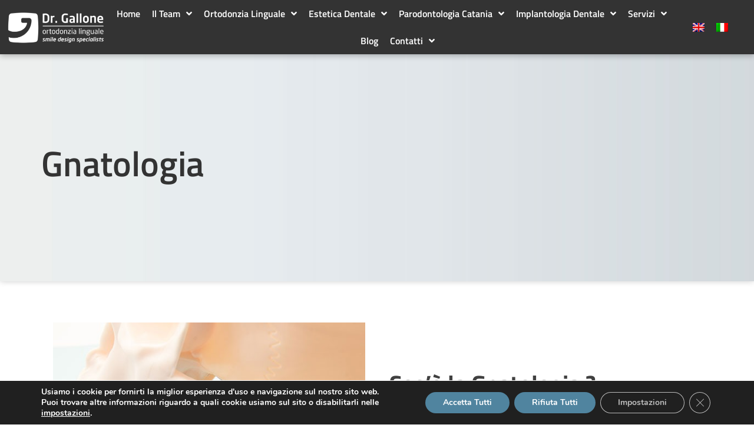

--- FILE ---
content_type: text/html; charset=UTF-8
request_url: https://www.ortodonzialinguale.net/it/servizi/gnatologia/
body_size: 44592
content:
<!DOCTYPE html>
<html lang="it-IT">
<head>
<meta charset="UTF-8">
<meta name="viewport" content="width=device-width, initial-scale=1">
<link rel="profile" href="https://gmpg.org/xfn/11"> 
<script>
window.koko_analytics = {"url":"https:\/\/www.ortodonzialinguale.net\/koko-analytics-collect.php","site_url":"https:\/\/www.ortodonzialinguale.net\/it\/","post_id":2550,"path":"servizi\/gnatologia\/","method":"cookie","use_cookie":true};
</script>
<meta name='robots' content='index, follow, max-image-preview:large, max-snippet:-1, max-video-preview:-1' />
<style>img:is([sizes="auto" i], [sizes^="auto," i]) { contain-intrinsic-size: 3000px 1500px }</style>
<!-- This site is optimized with the Yoast SEO plugin v25.8 - https://yoast.com/wordpress/plugins/seo/ -->
<title>Trattamento dei Disturbi dell’ArticolazioneTemporomandibolare (TMD) | Ortodonzialinguale Catania</title>
<meta name="description" content="Lo studio del Dr. Gallone di occupa di Gnatologia e esegue trattamenti per i Disturbi articolari temporomandibolari (TMD)." />
<link rel="canonical" href="https://www.ortodonzialinguale.net/it/servizi/gnatologia/" />
<meta property="og:locale" content="it_IT" />
<meta property="og:type" content="article" />
<meta property="og:title" content="Trattamento dei Disturbi dell’ArticolazioneTemporomandibolare (TMD) | Ortodonzialinguale Catania" />
<meta property="og:description" content="Lo studio del Dr. Gallone di occupa di Gnatologia e esegue trattamenti per i Disturbi articolari temporomandibolari (TMD)." />
<meta property="og:url" content="https://www.ortodonzialinguale.net/it/servizi/gnatologia/" />
<meta property="og:site_name" content="Dr. Gallone - Specialista dell&#039;apparecchio fisso invisibile" />
<meta property="article:modified_time" content="2020-03-30T18:05:17+00:00" />
<meta property="og:image" content="https://www.ortodonzialinguale.net/wp-content/uploads/2019/03/Gnatologia.jpg" />
<meta property="og:image:width" content="1920" />
<meta property="og:image:height" content="380" />
<meta property="og:image:type" content="image/jpeg" />
<meta name="twitter:label1" content="Tempo di lettura stimato" />
<meta name="twitter:data1" content="3 minuti" />
<script type="application/ld+json" class="yoast-schema-graph">{"@context":"https://schema.org","@graph":[{"@type":"WebPage","@id":"https://www.ortodonzialinguale.net/it/servizi/gnatologia/","url":"https://www.ortodonzialinguale.net/it/servizi/gnatologia/","name":"Trattamento dei Disturbi dell’ArticolazioneTemporomandibolare (TMD) | Ortodonzialinguale Catania","isPartOf":{"@id":"https://www.ortodonzialinguale.net/it/#website"},"primaryImageOfPage":{"@id":"https://www.ortodonzialinguale.net/it/servizi/gnatologia/#primaryimage"},"image":{"@id":"https://www.ortodonzialinguale.net/it/servizi/gnatologia/#primaryimage"},"thumbnailUrl":"https://www.ortodonzialinguale.net/wp-content/uploads/2019/03/Gnatologia.jpg","datePublished":"2014-05-04T20:20:43+00:00","dateModified":"2020-03-30T18:05:17+00:00","description":"Lo studio del Dr. Gallone di occupa di Gnatologia e esegue trattamenti per i Disturbi articolari temporomandibolari (TMD).","breadcrumb":{"@id":"https://www.ortodonzialinguale.net/it/servizi/gnatologia/#breadcrumb"},"inLanguage":"it-IT","potentialAction":[{"@type":"ReadAction","target":["https://www.ortodonzialinguale.net/it/servizi/gnatologia/"]}]},{"@type":"ImageObject","inLanguage":"it-IT","@id":"https://www.ortodonzialinguale.net/it/servizi/gnatologia/#primaryimage","url":"https://www.ortodonzialinguale.net/wp-content/uploads/2019/03/Gnatologia.jpg","contentUrl":"https://www.ortodonzialinguale.net/wp-content/uploads/2019/03/Gnatologia.jpg","width":1920,"height":380},{"@type":"BreadcrumbList","@id":"https://www.ortodonzialinguale.net/it/servizi/gnatologia/#breadcrumb","itemListElement":[{"@type":"ListItem","position":1,"name":"Home","item":"https://www.ortodonzialinguale.net/it/"},{"@type":"ListItem","position":2,"name":"Servizi","item":"https://www.ortodonzialinguale.net/it/servizi/"},{"@type":"ListItem","position":3,"name":"Gnatologia"}]},{"@type":"WebSite","@id":"https://www.ortodonzialinguale.net/it/#website","url":"https://www.ortodonzialinguale.net/it/","name":"Dr. Gallone - Specialista dell&#039;apparecchio fisso invisibile","description":"Mostra il tuo sorriso, non il tuo apparecchio!","publisher":{"@id":"https://www.ortodonzialinguale.net/it/#organization"},"potentialAction":[{"@type":"SearchAction","target":{"@type":"EntryPoint","urlTemplate":"https://www.ortodonzialinguale.net/it/?s={search_term_string}"},"query-input":{"@type":"PropertyValueSpecification","valueRequired":true,"valueName":"search_term_string"}}],"inLanguage":"it-IT"},{"@type":"Organization","@id":"https://www.ortodonzialinguale.net/it/#organization","name":"Ortodonzia Linguale Catania - Dr. Mariano Gallone","url":"https://www.ortodonzialinguale.net/it/","logo":{"@type":"ImageObject","inLanguage":"it-IT","@id":"https://www.ortodonzialinguale.net/it/#/schema/logo/image/","url":"https://www.ortodonzialinguale.net/wp-content/uploads/2018/06/LOGO_Gallone2-e1477151430751.png","contentUrl":"https://www.ortodonzialinguale.net/wp-content/uploads/2018/06/LOGO_Gallone2-e1477151430751.png","width":300,"height":99,"caption":"Ortodonzia Linguale Catania - Dr. Mariano Gallone"},"image":{"@id":"https://www.ortodonzialinguale.net/it/#/schema/logo/image/"}}]}</script>
<!-- / Yoast SEO plugin. -->
<link rel='dns-prefetch' href='//www.ortodonzialinguale.net' />
<link rel="alternate" type="application/rss+xml" title="Dr. Gallone - Specialista dell&#039;apparecchio fisso invisibile &raquo; Feed" href="https://www.ortodonzialinguale.net/it/feed/" />
<link rel="alternate" type="application/rss+xml" title="Dr. Gallone - Specialista dell&#039;apparecchio fisso invisibile &raquo; Feed dei commenti" href="https://www.ortodonzialinguale.net/it/comments/feed/" />
<script>
window._wpemojiSettings = {"baseUrl":"https:\/\/s.w.org\/images\/core\/emoji\/16.0.1\/72x72\/","ext":".png","svgUrl":"https:\/\/s.w.org\/images\/core\/emoji\/16.0.1\/svg\/","svgExt":".svg","source":{"concatemoji":"https:\/\/www.ortodonzialinguale.net\/wp-includes\/js\/wp-emoji-release.min.js?ver=6.8.3"}};
/*! This file is auto-generated */
!function(s,n){var o,i,e;function c(e){try{var t={supportTests:e,timestamp:(new Date).valueOf()};sessionStorage.setItem(o,JSON.stringify(t))}catch(e){}}function p(e,t,n){e.clearRect(0,0,e.canvas.width,e.canvas.height),e.fillText(t,0,0);var t=new Uint32Array(e.getImageData(0,0,e.canvas.width,e.canvas.height).data),a=(e.clearRect(0,0,e.canvas.width,e.canvas.height),e.fillText(n,0,0),new Uint32Array(e.getImageData(0,0,e.canvas.width,e.canvas.height).data));return t.every(function(e,t){return e===a[t]})}function u(e,t){e.clearRect(0,0,e.canvas.width,e.canvas.height),e.fillText(t,0,0);for(var n=e.getImageData(16,16,1,1),a=0;a<n.data.length;a++)if(0!==n.data[a])return!1;return!0}function f(e,t,n,a){switch(t){case"flag":return n(e,"\ud83c\udff3\ufe0f\u200d\u26a7\ufe0f","\ud83c\udff3\ufe0f\u200b\u26a7\ufe0f")?!1:!n(e,"\ud83c\udde8\ud83c\uddf6","\ud83c\udde8\u200b\ud83c\uddf6")&&!n(e,"\ud83c\udff4\udb40\udc67\udb40\udc62\udb40\udc65\udb40\udc6e\udb40\udc67\udb40\udc7f","\ud83c\udff4\u200b\udb40\udc67\u200b\udb40\udc62\u200b\udb40\udc65\u200b\udb40\udc6e\u200b\udb40\udc67\u200b\udb40\udc7f");case"emoji":return!a(e,"\ud83e\udedf")}return!1}function g(e,t,n,a){var r="undefined"!=typeof WorkerGlobalScope&&self instanceof WorkerGlobalScope?new OffscreenCanvas(300,150):s.createElement("canvas"),o=r.getContext("2d",{willReadFrequently:!0}),i=(o.textBaseline="top",o.font="600 32px Arial",{});return e.forEach(function(e){i[e]=t(o,e,n,a)}),i}function t(e){var t=s.createElement("script");t.src=e,t.defer=!0,s.head.appendChild(t)}"undefined"!=typeof Promise&&(o="wpEmojiSettingsSupports",i=["flag","emoji"],n.supports={everything:!0,everythingExceptFlag:!0},e=new Promise(function(e){s.addEventListener("DOMContentLoaded",e,{once:!0})}),new Promise(function(t){var n=function(){try{var e=JSON.parse(sessionStorage.getItem(o));if("object"==typeof e&&"number"==typeof e.timestamp&&(new Date).valueOf()<e.timestamp+604800&&"object"==typeof e.supportTests)return e.supportTests}catch(e){}return null}();if(!n){if("undefined"!=typeof Worker&&"undefined"!=typeof OffscreenCanvas&&"undefined"!=typeof URL&&URL.createObjectURL&&"undefined"!=typeof Blob)try{var e="postMessage("+g.toString()+"("+[JSON.stringify(i),f.toString(),p.toString(),u.toString()].join(",")+"));",a=new Blob([e],{type:"text/javascript"}),r=new Worker(URL.createObjectURL(a),{name:"wpTestEmojiSupports"});return void(r.onmessage=function(e){c(n=e.data),r.terminate(),t(n)})}catch(e){}c(n=g(i,f,p,u))}t(n)}).then(function(e){for(var t in e)n.supports[t]=e[t],n.supports.everything=n.supports.everything&&n.supports[t],"flag"!==t&&(n.supports.everythingExceptFlag=n.supports.everythingExceptFlag&&n.supports[t]);n.supports.everythingExceptFlag=n.supports.everythingExceptFlag&&!n.supports.flag,n.DOMReady=!1,n.readyCallback=function(){n.DOMReady=!0}}).then(function(){return e}).then(function(){var e;n.supports.everything||(n.readyCallback(),(e=n.source||{}).concatemoji?t(e.concatemoji):e.wpemoji&&e.twemoji&&(t(e.twemoji),t(e.wpemoji)))}))}((window,document),window._wpemojiSettings);
</script>
<!-- <link rel='stylesheet' id='astra-theme-css-css' href='https://www.ortodonzialinguale.net/wp-content/themes/astra/assets/css/minified/style.min.css?ver=4.11.10' media='all' /> -->
<link rel="stylesheet" type="text/css" href="//www.ortodonzialinguale.net/wp-content/cache/wpfc-minified/1zf0p8ak/6igu7.css" media="all"/>
<style id='astra-theme-css-inline-css'>
.ast-no-sidebar .entry-content .alignfull {margin-left: calc( -50vw + 50%);margin-right: calc( -50vw + 50%);max-width: 100vw;width: 100vw;}.ast-no-sidebar .entry-content .alignwide {margin-left: calc(-41vw + 50%);margin-right: calc(-41vw + 50%);max-width: unset;width: unset;}.ast-no-sidebar .entry-content .alignfull .alignfull,.ast-no-sidebar .entry-content .alignfull .alignwide,.ast-no-sidebar .entry-content .alignwide .alignfull,.ast-no-sidebar .entry-content .alignwide .alignwide,.ast-no-sidebar .entry-content .wp-block-column .alignfull,.ast-no-sidebar .entry-content .wp-block-column .alignwide{width: 100%;margin-left: auto;margin-right: auto;}.wp-block-gallery,.blocks-gallery-grid {margin: 0;}.wp-block-separator {max-width: 100px;}.wp-block-separator.is-style-wide,.wp-block-separator.is-style-dots {max-width: none;}.entry-content .has-2-columns .wp-block-column:first-child {padding-right: 10px;}.entry-content .has-2-columns .wp-block-column:last-child {padding-left: 10px;}@media (max-width: 782px) {.entry-content .wp-block-columns .wp-block-column {flex-basis: 100%;}.entry-content .has-2-columns .wp-block-column:first-child {padding-right: 0;}.entry-content .has-2-columns .wp-block-column:last-child {padding-left: 0;}}body .entry-content .wp-block-latest-posts {margin-left: 0;}body .entry-content .wp-block-latest-posts li {list-style: none;}.ast-no-sidebar .ast-container .entry-content .wp-block-latest-posts {margin-left: 0;}.ast-header-break-point .entry-content .alignwide {margin-left: auto;margin-right: auto;}.entry-content .blocks-gallery-item img {margin-bottom: auto;}.wp-block-pullquote {border-top: 4px solid #555d66;border-bottom: 4px solid #555d66;color: #40464d;}:root{--ast-post-nav-space:0;--ast-container-default-xlg-padding:6.67em;--ast-container-default-lg-padding:5.67em;--ast-container-default-slg-padding:4.34em;--ast-container-default-md-padding:3.34em;--ast-container-default-sm-padding:6.67em;--ast-container-default-xs-padding:2.4em;--ast-container-default-xxs-padding:1.4em;--ast-code-block-background:#EEEEEE;--ast-comment-inputs-background:#FAFAFA;--ast-normal-container-width:1250px;--ast-narrow-container-width:750px;--ast-blog-title-font-weight:normal;--ast-blog-meta-weight:inherit;--ast-global-color-primary:var(--ast-global-color-5);--ast-global-color-secondary:var(--ast-global-color-4);--ast-global-color-alternate-background:var(--ast-global-color-7);--ast-global-color-subtle-background:var(--ast-global-color-6);--ast-bg-style-guide:#F8FAFC;--ast-shadow-style-guide:0px 0px 4px 0 #00000057;--ast-global-dark-bg-style:#fff;--ast-global-dark-lfs:#fbfbfb;--ast-widget-bg-color:#fafafa;--ast-wc-container-head-bg-color:#fbfbfb;--ast-title-layout-bg:#eeeeee;--ast-search-border-color:#e7e7e7;--ast-lifter-hover-bg:#e6e6e6;--ast-gallery-block-color:#000;--srfm-color-input-label:var(--ast-global-color-2);}html{font-size:93.75%;}a,.page-title{color:#50849f;}a:hover,a:focus{color:var(--ast-global-color-1);}body,button,input,select,textarea,.ast-button,.ast-custom-button{font-family:-apple-system,BlinkMacSystemFont,Segoe UI,Roboto,Oxygen-Sans,Ubuntu,Cantarell,Helvetica Neue,sans-serif;font-weight:inherit;font-size:15px;font-size:1rem;line-height:var(--ast-body-line-height,1.2em);}blockquote{color:var(--ast-global-color-3);}p,.entry-content p{margin-bottom:1em;}.ast-site-identity .site-title a{color:var(--ast-global-color-2);}.site-title{font-size:35px;font-size:2.3333333333333rem;display:none;}.site-header .site-description{font-size:15px;font-size:1rem;display:none;}.entry-title{font-size:26px;font-size:1.7333333333333rem;}.archive .ast-article-post .ast-article-inner,.blog .ast-article-post .ast-article-inner,.archive .ast-article-post .ast-article-inner:hover,.blog .ast-article-post .ast-article-inner:hover{overflow:hidden;}h1,.entry-content :where(h1){font-size:40px;font-size:2.6666666666667rem;line-height:1.4em;}h2,.entry-content :where(h2){font-size:32px;font-size:2.1333333333333rem;line-height:1.3em;}h3,.entry-content :where(h3){font-size:26px;font-size:1.7333333333333rem;line-height:1.3em;}h4,.entry-content :where(h4){font-size:24px;font-size:1.6rem;line-height:1.2em;}h5,.entry-content :where(h5){font-size:20px;font-size:1.3333333333333rem;line-height:1.2em;}h6,.entry-content :where(h6){font-size:16px;font-size:1.0666666666667rem;line-height:1.25em;}::selection{background-color:#50849f;color:#ffffff;}body,h1,h2,h3,h4,h5,h6,.entry-title a,.entry-content :where(h1,h2,h3,h4,h5,h6){color:var(--ast-global-color-3);}.tagcloud a:hover,.tagcloud a:focus,.tagcloud a.current-item{color:#ffffff;border-color:#50849f;background-color:#50849f;}input:focus,input[type="text"]:focus,input[type="email"]:focus,input[type="url"]:focus,input[type="password"]:focus,input[type="reset"]:focus,input[type="search"]:focus,textarea:focus{border-color:#50849f;}input[type="radio"]:checked,input[type=reset],input[type="checkbox"]:checked,input[type="checkbox"]:hover:checked,input[type="checkbox"]:focus:checked,input[type=range]::-webkit-slider-thumb{border-color:#50849f;background-color:#50849f;box-shadow:none;}.site-footer a:hover + .post-count,.site-footer a:focus + .post-count{background:#50849f;border-color:#50849f;}.single .nav-links .nav-previous,.single .nav-links .nav-next{color:#50849f;}.entry-meta,.entry-meta *{line-height:1.45;color:#50849f;}.entry-meta a:not(.ast-button):hover,.entry-meta a:not(.ast-button):hover *,.entry-meta a:not(.ast-button):focus,.entry-meta a:not(.ast-button):focus *,.page-links > .page-link,.page-links .page-link:hover,.post-navigation a:hover{color:var(--ast-global-color-1);}#cat option,.secondary .calendar_wrap thead a,.secondary .calendar_wrap thead a:visited{color:#50849f;}.secondary .calendar_wrap #today,.ast-progress-val span{background:#50849f;}.secondary a:hover + .post-count,.secondary a:focus + .post-count{background:#50849f;border-color:#50849f;}.calendar_wrap #today > a{color:#ffffff;}.page-links .page-link,.single .post-navigation a{color:#50849f;}.ast-search-menu-icon .search-form button.search-submit{padding:0 4px;}.ast-search-menu-icon form.search-form{padding-right:0;}.ast-header-search .ast-search-menu-icon.ast-dropdown-active .search-form,.ast-header-search .ast-search-menu-icon.ast-dropdown-active .search-field:focus{border-color:var(--ast-global-color-0);}.search-form input.search-field:focus{outline:none;}.widget-title,.widget .wp-block-heading{font-size:21px;font-size:1.4rem;color:var(--ast-global-color-3);}.single .ast-author-details .author-title{color:var(--ast-global-color-1);}input:focus,input[type="text"]:focus,input[type="email"]:focus,input[type="url"]:focus,input[type="password"]:focus,input[type="reset"]:focus,input[type="search"]:focus,input[type="number"]:focus,textarea:focus,.wp-block-search__input:focus,[data-section="section-header-mobile-trigger"] .ast-button-wrap .ast-mobile-menu-trigger-minimal:focus,.ast-mobile-popup-drawer.active .menu-toggle-close:focus,#ast-scroll-top:focus,#coupon_code:focus,#ast-coupon-code:focus,.ast-search-menu-icon.slide-search a:focus-visible:focus-visible,.astra-search-icon:focus-visible,#close:focus-visible,a:focus-visible,.ast-menu-toggle:focus-visible,.site .skip-link:focus-visible,.wp-block-loginout input:focus-visible,.wp-block-search.wp-block-search__button-inside .wp-block-search__inside-wrapper,.ast-header-navigation-arrow:focus-visible,.ast-orders-table__row .ast-orders-table__cell:focus-visible,a#ast-apply-coupon:focus-visible,#ast-apply-coupon:focus-visible,#close:focus-visible,.button.search-submit:focus-visible,#search_submit:focus,.normal-search:focus-visible,.ast-header-account-wrap:focus-visible,.astra-cart-drawer-close:focus,.ast-single-variation:focus,.ast-button:focus{outline-style:none;}.main-header-menu .menu-link,.ast-header-custom-item a{color:var(--ast-global-color-3);}.main-header-menu .menu-item:hover > .menu-link,.main-header-menu .menu-item:hover > .ast-menu-toggle,.main-header-menu .ast-masthead-custom-menu-items a:hover,.main-header-menu .menu-item.focus > .menu-link,.main-header-menu .menu-item.focus > .ast-menu-toggle,.main-header-menu .current-menu-item > .menu-link,.main-header-menu .current-menu-ancestor > .menu-link,.main-header-menu .current-menu-item > .ast-menu-toggle,.main-header-menu .current-menu-ancestor > .ast-menu-toggle{color:#50849f;}.header-main-layout-3 .ast-main-header-bar-alignment{margin-right:auto;}.header-main-layout-2 .site-header-section-left .ast-site-identity{text-align:left;}.ast-logo-title-inline .site-logo-img{padding-right:1em;}.site-logo-img img{ transition:all 0.2s linear;}body .ast-oembed-container *{position:absolute;top:0;width:100%;height:100%;left:0;}body .wp-block-embed-pocket-casts .ast-oembed-container *{position:unset;}.ast-header-break-point .ast-mobile-menu-buttons-minimal.menu-toggle{background:transparent;color:#50849f;}.ast-header-break-point .ast-mobile-menu-buttons-outline.menu-toggle{background:transparent;border:1px solid #50849f;color:#50849f;}.ast-header-break-point .ast-mobile-menu-buttons-fill.menu-toggle{background:#50849f;}.ast-single-post-featured-section + article {margin-top: 2em;}.site-content .ast-single-post-featured-section img {width: 100%;overflow: hidden;object-fit: cover;}.ast-separate-container .site-content .ast-single-post-featured-section + article {margin-top: -80px;z-index: 9;position: relative;border-radius: 4px;}@media (min-width: 769px) {.ast-no-sidebar .site-content .ast-article-image-container--wide {margin-left: -120px;margin-right: -120px;max-width: unset;width: unset;}.ast-left-sidebar .site-content .ast-article-image-container--wide,.ast-right-sidebar .site-content .ast-article-image-container--wide {margin-left: -10px;margin-right: -10px;}.site-content .ast-article-image-container--full {margin-left: calc( -50vw + 50%);margin-right: calc( -50vw + 50%);max-width: 100vw;width: 100vw;}.ast-left-sidebar .site-content .ast-article-image-container--full,.ast-right-sidebar .site-content .ast-article-image-container--full {margin-left: -10px;margin-right: -10px;max-width: inherit;width: auto;}}.site > .ast-single-related-posts-container {margin-top: 0;}@media (min-width: 769px) {.ast-desktop .ast-container--narrow {max-width: var(--ast-narrow-container-width);margin: 0 auto;}}.ast-page-builder-template .hentry {margin: 0;}.ast-page-builder-template .site-content > .ast-container {max-width: 100%;padding: 0;}.ast-page-builder-template .site .site-content #primary {padding: 0;margin: 0;}.ast-page-builder-template .no-results {text-align: center;margin: 4em auto;}.ast-page-builder-template .ast-pagination {padding: 2em;}.ast-page-builder-template .entry-header.ast-no-title.ast-no-thumbnail {margin-top: 0;}.ast-page-builder-template .entry-header.ast-header-without-markup {margin-top: 0;margin-bottom: 0;}.ast-page-builder-template .entry-header.ast-no-title.ast-no-meta {margin-bottom: 0;}.ast-page-builder-template.single .post-navigation {padding-bottom: 2em;}.ast-page-builder-template.single-post .site-content > .ast-container {max-width: 100%;}.ast-page-builder-template .entry-header {margin-top: 4em;margin-left: auto;margin-right: auto;padding-left: 20px;padding-right: 20px;}.single.ast-page-builder-template .entry-header {padding-left: 20px;padding-right: 20px;}.ast-page-builder-template .ast-archive-description {margin: 4em auto 0;padding-left: 20px;padding-right: 20px;}.ast-page-builder-template.ast-no-sidebar .entry-content .alignwide {margin-left: 0;margin-right: 0;}.footer-adv .footer-adv-overlay{border-top-style:solid;border-top-color:#7a7a7a;}.wp-block-buttons.aligncenter{justify-content:center;}@media (max-width:782px){.entry-content .wp-block-columns .wp-block-column{margin-left:0px;}}.wp-block-image.aligncenter{margin-left:auto;margin-right:auto;}.wp-block-table.aligncenter{margin-left:auto;margin-right:auto;}.wp-block-buttons .wp-block-button.is-style-outline .wp-block-button__link.wp-element-button,.ast-outline-button,.wp-block-uagb-buttons-child .uagb-buttons-repeater.ast-outline-button{border-top-width:2px;border-right-width:2px;border-bottom-width:2px;border-left-width:2px;font-family:inherit;font-weight:inherit;line-height:1em;}.wp-block-button .wp-block-button__link.wp-element-button.is-style-outline:not(.has-background),.wp-block-button.is-style-outline>.wp-block-button__link.wp-element-button:not(.has-background),.ast-outline-button{background-color:transparent;}.entry-content[data-ast-blocks-layout] > figure{margin-bottom:1em;}.elementor-widget-container .elementor-loop-container .e-loop-item[data-elementor-type="loop-item"]{width:100%;}@media (max-width:768px){.ast-separate-container #primary,.ast-separate-container #secondary{padding:1.5em 0;}#primary,#secondary{padding:1.5em 0;margin:0;}.ast-left-sidebar #content > .ast-container{display:flex;flex-direction:column-reverse;width:100%;}.ast-separate-container .ast-article-post,.ast-separate-container .ast-article-single{padding:1.5em 2.14em;}.ast-author-box img.avatar{margin:20px 0 0 0;}}@media (min-width:769px){.ast-separate-container.ast-right-sidebar #primary,.ast-separate-container.ast-left-sidebar #primary{border:0;}.search-no-results.ast-separate-container #primary{margin-bottom:4em;}}.elementor-widget-button .elementor-button{border-style:solid;text-decoration:none;border-top-width:0;border-right-width:0;border-left-width:0;border-bottom-width:0;}body .elementor-button.elementor-size-sm,body .elementor-button.elementor-size-xs,body .elementor-button.elementor-size-md,body .elementor-button.elementor-size-lg,body .elementor-button.elementor-size-xl,body .elementor-button{padding-top:10px;padding-right:40px;padding-bottom:10px;padding-left:40px;}.elementor-widget-button .elementor-button{border-color:#50849f;background-color:#50849f;}.elementor-widget-button .elementor-button:hover,.elementor-widget-button .elementor-button:focus{color:#ffffff;background-color:var(--ast-global-color-1);border-color:var(--ast-global-color-1);}.wp-block-button .wp-block-button__link ,.elementor-widget-button .elementor-button{color:#ffffff;}.elementor-widget-button .elementor-button{line-height:1em;}.wp-block-button .wp-block-button__link:hover,.wp-block-button .wp-block-button__link:focus{color:#ffffff;background-color:var(--ast-global-color-1);border-color:var(--ast-global-color-1);}.elementor-widget-heading h1.elementor-heading-title{line-height:1.4em;}.elementor-widget-heading h2.elementor-heading-title{line-height:1.3em;}.elementor-widget-heading h3.elementor-heading-title{line-height:1.3em;}.elementor-widget-heading h4.elementor-heading-title{line-height:1.2em;}.elementor-widget-heading h5.elementor-heading-title{line-height:1.2em;}.elementor-widget-heading h6.elementor-heading-title{line-height:1.25em;}.wp-block-button .wp-block-button__link{border-top-width:0;border-right-width:0;border-left-width:0;border-bottom-width:0;border-color:#50849f;background-color:#50849f;color:#ffffff;font-family:inherit;font-weight:inherit;line-height:1em;padding-top:10px;padding-right:40px;padding-bottom:10px;padding-left:40px;}.menu-toggle,button,.ast-button,.ast-custom-button,.button,input#submit,input[type="button"],input[type="submit"],input[type="reset"]{border-style:solid;border-top-width:0;border-right-width:0;border-left-width:0;border-bottom-width:0;color:#ffffff;border-color:#50849f;background-color:#50849f;padding-top:10px;padding-right:40px;padding-bottom:10px;padding-left:40px;font-family:inherit;font-weight:inherit;line-height:1em;}button:focus,.menu-toggle:hover,button:hover,.ast-button:hover,.ast-custom-button:hover .button:hover,.ast-custom-button:hover ,input[type=reset]:hover,input[type=reset]:focus,input#submit:hover,input#submit:focus,input[type="button"]:hover,input[type="button"]:focus,input[type="submit"]:hover,input[type="submit"]:focus{color:#ffffff;background-color:var(--ast-global-color-1);border-color:var(--ast-global-color-1);}@media (max-width:768px){.ast-mobile-header-stack .main-header-bar .ast-search-menu-icon{display:inline-block;}.ast-header-break-point.ast-header-custom-item-outside .ast-mobile-header-stack .main-header-bar .ast-search-icon{margin:0;}.ast-comment-avatar-wrap img{max-width:2.5em;}.ast-comment-meta{padding:0 1.8888em 1.3333em;}.ast-separate-container .ast-comment-list li.depth-1{padding:1.5em 2.14em;}.ast-separate-container .comment-respond{padding:2em 2.14em;}}@media (min-width:544px){.ast-container{max-width:100%;}}@media (max-width:544px){.ast-separate-container .ast-article-post,.ast-separate-container .ast-article-single,.ast-separate-container .comments-title,.ast-separate-container .ast-archive-description{padding:1.5em 1em;}.ast-separate-container #content .ast-container{padding-left:0.54em;padding-right:0.54em;}.ast-separate-container .ast-comment-list .bypostauthor{padding:.5em;}.ast-search-menu-icon.ast-dropdown-active .search-field{width:170px;}.site-branding img,.site-header .site-logo-img .custom-logo-link img{max-width:100%;}} #ast-mobile-header .ast-site-header-cart-li a{pointer-events:none;}@media (min-width:545px){.ast-page-builder-template .comments-area,.single.ast-page-builder-template .entry-header,.single.ast-page-builder-template .post-navigation,.single.ast-page-builder-template .ast-single-related-posts-container{max-width:1290px;margin-left:auto;margin-right:auto;}}.ast-no-sidebar.ast-separate-container .entry-content .alignfull {margin-left: -6.67em;margin-right: -6.67em;width: auto;}@media (max-width: 1200px) {.ast-no-sidebar.ast-separate-container .entry-content .alignfull {margin-left: -2.4em;margin-right: -2.4em;}}@media (max-width: 768px) {.ast-no-sidebar.ast-separate-container .entry-content .alignfull {margin-left: -2.14em;margin-right: -2.14em;}}@media (max-width: 544px) {.ast-no-sidebar.ast-separate-container .entry-content .alignfull {margin-left: -1em;margin-right: -1em;}}.ast-no-sidebar.ast-separate-container .entry-content .alignwide {margin-left: -20px;margin-right: -20px;}.ast-no-sidebar.ast-separate-container .entry-content .wp-block-column .alignfull,.ast-no-sidebar.ast-separate-container .entry-content .wp-block-column .alignwide {margin-left: auto;margin-right: auto;width: 100%;}@media (max-width:768px){.site-title{display:none;}.site-header .site-description{display:none;}h1,.entry-content :where(h1){font-size:30px;}h2,.entry-content :where(h2){font-size:25px;}h3,.entry-content :where(h3){font-size:20px;}}@media (max-width:544px){.site-title{display:none;}.site-header .site-description{display:none;}h1,.entry-content :where(h1){font-size:30px;}h2,.entry-content :where(h2){font-size:25px;}h3,.entry-content :where(h3){font-size:20px;}}@media (max-width:768px){html{font-size:85.5%;}}@media (max-width:544px){html{font-size:85.5%;}}@media (min-width:769px){.ast-container{max-width:1290px;}}@font-face {font-family: "Astra";src: url(https://www.ortodonzialinguale.net/wp-content/themes/astra/assets/fonts/astra.woff) format("woff"),url(https://www.ortodonzialinguale.net/wp-content/themes/astra/assets/fonts/astra.ttf) format("truetype"),url(https://www.ortodonzialinguale.net/wp-content/themes/astra/assets/fonts/astra.svg#astra) format("svg");font-weight: normal;font-style: normal;font-display: fallback;}@media (max-width:921px) {.main-header-bar .main-header-bar-navigation{display:none;}}.ast-desktop .main-header-menu.submenu-with-border .sub-menu,.ast-desktop .main-header-menu.submenu-with-border .astra-full-megamenu-wrapper{border-color:#50849f;}.ast-desktop .main-header-menu.submenu-with-border .sub-menu{border-top-width:2px;border-style:solid;}.ast-desktop .main-header-menu.submenu-with-border .sub-menu .sub-menu{top:-2px;}.ast-desktop .main-header-menu.submenu-with-border .sub-menu .menu-link,.ast-desktop .main-header-menu.submenu-with-border .children .menu-link{border-bottom-width:0px;border-style:solid;border-color:#eaeaea;}@media (min-width:769px){.main-header-menu .sub-menu .menu-item.ast-left-align-sub-menu:hover > .sub-menu,.main-header-menu .sub-menu .menu-item.ast-left-align-sub-menu.focus > .sub-menu{margin-left:-0px;}}.ast-small-footer{border-top-style:solid;border-top-width:1px;border-top-color:#7a7a7a;}.ast-small-footer-wrap{text-align:center;}.ast-header-break-point.ast-header-custom-item-inside .main-header-bar .main-header-bar-navigation .ast-search-icon {display: none;}.ast-header-break-point.ast-header-custom-item-inside .main-header-bar .ast-search-menu-icon .search-form {padding: 0;display: block;overflow: hidden;}.ast-header-break-point .ast-header-custom-item .widget:last-child {margin-bottom: 1em;}.ast-header-custom-item .widget {margin: 0.5em;display: inline-block;vertical-align: middle;}.ast-header-custom-item .widget p {margin-bottom: 0;}.ast-header-custom-item .widget li {width: auto;}.ast-header-custom-item-inside .button-custom-menu-item .menu-link {display: none;}.ast-header-custom-item-inside.ast-header-break-point .button-custom-menu-item .ast-custom-button-link {display: none;}.ast-header-custom-item-inside.ast-header-break-point .button-custom-menu-item .menu-link {display: block;}.ast-header-break-point.ast-header-custom-item-outside .main-header-bar .ast-search-icon {margin-right: 1em;}.ast-header-break-point.ast-header-custom-item-inside .main-header-bar .ast-search-menu-icon .search-field,.ast-header-break-point.ast-header-custom-item-inside .main-header-bar .ast-search-menu-icon.ast-inline-search .search-field {width: 100%;padding-right: 5.5em;}.ast-header-break-point.ast-header-custom-item-inside .main-header-bar .ast-search-menu-icon .search-submit {display: block;position: absolute;height: 100%;top: 0;right: 0;padding: 0 1em;border-radius: 0;}.ast-header-break-point .ast-header-custom-item .ast-masthead-custom-menu-items {padding-left: 20px;padding-right: 20px;margin-bottom: 1em;margin-top: 1em;}.ast-header-custom-item-inside.ast-header-break-point .button-custom-menu-item {padding-left: 0;padding-right: 0;margin-top: 0;margin-bottom: 0;}.astra-icon-down_arrow::after {content: "\e900";font-family: Astra;}.astra-icon-close::after {content: "\e5cd";font-family: Astra;}.astra-icon-drag_handle::after {content: "\e25d";font-family: Astra;}.astra-icon-format_align_justify::after {content: "\e235";font-family: Astra;}.astra-icon-menu::after {content: "\e5d2";font-family: Astra;}.astra-icon-reorder::after {content: "\e8fe";font-family: Astra;}.astra-icon-search::after {content: "\e8b6";font-family: Astra;}.astra-icon-zoom_in::after {content: "\e56b";font-family: Astra;}.astra-icon-check-circle::after {content: "\e901";font-family: Astra;}.astra-icon-shopping-cart::after {content: "\f07a";font-family: Astra;}.astra-icon-shopping-bag::after {content: "\f290";font-family: Astra;}.astra-icon-shopping-basket::after {content: "\f291";font-family: Astra;}.astra-icon-circle-o::after {content: "\e903";font-family: Astra;}.astra-icon-certificate::after {content: "\e902";font-family: Astra;}blockquote {padding: 1.2em;}:root .has-ast-global-color-0-color{color:var(--ast-global-color-0);}:root .has-ast-global-color-0-background-color{background-color:var(--ast-global-color-0);}:root .wp-block-button .has-ast-global-color-0-color{color:var(--ast-global-color-0);}:root .wp-block-button .has-ast-global-color-0-background-color{background-color:var(--ast-global-color-0);}:root .has-ast-global-color-1-color{color:var(--ast-global-color-1);}:root .has-ast-global-color-1-background-color{background-color:var(--ast-global-color-1);}:root .wp-block-button .has-ast-global-color-1-color{color:var(--ast-global-color-1);}:root .wp-block-button .has-ast-global-color-1-background-color{background-color:var(--ast-global-color-1);}:root .has-ast-global-color-2-color{color:var(--ast-global-color-2);}:root .has-ast-global-color-2-background-color{background-color:var(--ast-global-color-2);}:root .wp-block-button .has-ast-global-color-2-color{color:var(--ast-global-color-2);}:root .wp-block-button .has-ast-global-color-2-background-color{background-color:var(--ast-global-color-2);}:root .has-ast-global-color-3-color{color:var(--ast-global-color-3);}:root .has-ast-global-color-3-background-color{background-color:var(--ast-global-color-3);}:root .wp-block-button .has-ast-global-color-3-color{color:var(--ast-global-color-3);}:root .wp-block-button .has-ast-global-color-3-background-color{background-color:var(--ast-global-color-3);}:root .has-ast-global-color-4-color{color:var(--ast-global-color-4);}:root .has-ast-global-color-4-background-color{background-color:var(--ast-global-color-4);}:root .wp-block-button .has-ast-global-color-4-color{color:var(--ast-global-color-4);}:root .wp-block-button .has-ast-global-color-4-background-color{background-color:var(--ast-global-color-4);}:root .has-ast-global-color-5-color{color:var(--ast-global-color-5);}:root .has-ast-global-color-5-background-color{background-color:var(--ast-global-color-5);}:root .wp-block-button .has-ast-global-color-5-color{color:var(--ast-global-color-5);}:root .wp-block-button .has-ast-global-color-5-background-color{background-color:var(--ast-global-color-5);}:root .has-ast-global-color-6-color{color:var(--ast-global-color-6);}:root .has-ast-global-color-6-background-color{background-color:var(--ast-global-color-6);}:root .wp-block-button .has-ast-global-color-6-color{color:var(--ast-global-color-6);}:root .wp-block-button .has-ast-global-color-6-background-color{background-color:var(--ast-global-color-6);}:root .has-ast-global-color-7-color{color:var(--ast-global-color-7);}:root .has-ast-global-color-7-background-color{background-color:var(--ast-global-color-7);}:root .wp-block-button .has-ast-global-color-7-color{color:var(--ast-global-color-7);}:root .wp-block-button .has-ast-global-color-7-background-color{background-color:var(--ast-global-color-7);}:root .has-ast-global-color-8-color{color:var(--ast-global-color-8);}:root .has-ast-global-color-8-background-color{background-color:var(--ast-global-color-8);}:root .wp-block-button .has-ast-global-color-8-color{color:var(--ast-global-color-8);}:root .wp-block-button .has-ast-global-color-8-background-color{background-color:var(--ast-global-color-8);}:root{--ast-global-color-0:#0170B9;--ast-global-color-1:#3a3a3a;--ast-global-color-2:#3a3a3a;--ast-global-color-3:#4B4F58;--ast-global-color-4:#F5F5F5;--ast-global-color-5:#FFFFFF;--ast-global-color-6:#E5E5E5;--ast-global-color-7:#424242;--ast-global-color-8:#000000;}:root {--ast-border-color : #dddddd;}.ast-archive-entry-banner {-js-display: flex;display: flex;flex-direction: column;justify-content: center;text-align: center;position: relative;background: var(--ast-title-layout-bg);}.ast-archive-entry-banner[data-banner-width-type="custom"] {margin: 0 auto;width: 100%;}.ast-archive-entry-banner[data-banner-layout="layout-1"] {background: inherit;padding: 20px 0;text-align: left;}body.archive .ast-archive-description{max-width:1250px;width:100%;text-align:left;padding-top:3em;padding-right:3em;padding-bottom:3em;padding-left:3em;}body.archive .ast-archive-description .ast-archive-title,body.archive .ast-archive-description .ast-archive-title *{font-size:40px;font-size:2.6666666666667rem;}body.archive .ast-archive-description > *:not(:last-child){margin-bottom:10px;}@media (max-width:768px){body.archive .ast-archive-description{text-align:left;}}@media (max-width:544px){body.archive .ast-archive-description{text-align:left;}}.ast-breadcrumbs .trail-browse,.ast-breadcrumbs .trail-items,.ast-breadcrumbs .trail-items li{display:inline-block;margin:0;padding:0;border:none;background:inherit;text-indent:0;text-decoration:none;}.ast-breadcrumbs .trail-browse{font-size:inherit;font-style:inherit;font-weight:inherit;color:inherit;}.ast-breadcrumbs .trail-items{list-style:none;}.trail-items li::after{padding:0 0.3em;content:"\00bb";}.trail-items li:last-of-type::after{display:none;}h1,h2,h3,h4,h5,h6,.entry-content :where(h1,h2,h3,h4,h5,h6){color:var(--ast-global-color-2);}.elementor-widget-heading .elementor-heading-title{margin:0;}.elementor-page .ast-menu-toggle{color:unset !important;background:unset !important;}.elementor-post.elementor-grid-item.hentry{margin-bottom:0;}.woocommerce div.product .elementor-element.elementor-products-grid .related.products ul.products li.product,.elementor-element .elementor-wc-products .woocommerce[class*='columns-'] ul.products li.product{width:auto;margin:0;float:none;}body .elementor hr{background-color:#ccc;margin:0;}.ast-left-sidebar .elementor-section.elementor-section-stretched,.ast-right-sidebar .elementor-section.elementor-section-stretched{max-width:100%;left:0 !important;}.elementor-posts-container [CLASS*="ast-width-"]{width:100%;}.elementor-template-full-width .ast-container{display:block;}.elementor-screen-only,.screen-reader-text,.screen-reader-text span,.ui-helper-hidden-accessible{top:0 !important;}@media (max-width:544px){.elementor-element .elementor-wc-products .woocommerce[class*="columns-"] ul.products li.product{width:auto;margin:0;}.elementor-element .woocommerce .woocommerce-result-count{float:none;}}.ast-header-break-point .main-header-bar{border-bottom-width:1px;}@media (min-width:769px){.main-header-bar{border-bottom-width:1px;}}.main-header-menu .menu-item,#astra-footer-menu .menu-item,.main-header-bar .ast-masthead-custom-menu-items{-js-display:flex;display:flex;-webkit-box-pack:center;-webkit-justify-content:center;-moz-box-pack:center;-ms-flex-pack:center;justify-content:center;-webkit-box-orient:vertical;-webkit-box-direction:normal;-webkit-flex-direction:column;-moz-box-orient:vertical;-moz-box-direction:normal;-ms-flex-direction:column;flex-direction:column;}.main-header-menu > .menu-item > .menu-link,#astra-footer-menu > .menu-item > .menu-link{height:100%;-webkit-box-align:center;-webkit-align-items:center;-moz-box-align:center;-ms-flex-align:center;align-items:center;-js-display:flex;display:flex;}.ast-primary-menu-disabled .main-header-bar .ast-masthead-custom-menu-items{flex:unset;}.main-header-menu .sub-menu .menu-item.menu-item-has-children > .menu-link:after{position:absolute;right:1em;top:50%;transform:translate(0,-50%) rotate(270deg);}.ast-header-break-point .main-header-bar .main-header-bar-navigation .page_item_has_children > .ast-menu-toggle::before,.ast-header-break-point .main-header-bar .main-header-bar-navigation .menu-item-has-children > .ast-menu-toggle::before,.ast-mobile-popup-drawer .main-header-bar-navigation .menu-item-has-children>.ast-menu-toggle::before,.ast-header-break-point .ast-mobile-header-wrap .main-header-bar-navigation .menu-item-has-children > .ast-menu-toggle::before{font-weight:bold;content:"\e900";font-family:Astra;text-decoration:inherit;display:inline-block;}.ast-header-break-point .main-navigation ul.sub-menu .menu-item .menu-link:before{content:"\e900";font-family:Astra;font-size:.65em;text-decoration:inherit;display:inline-block;transform:translate(0,-2px) rotateZ(270deg);margin-right:5px;}.widget_search .search-form:after{font-family:Astra;font-size:1.2em;font-weight:normal;content:"\e8b6";position:absolute;top:50%;right:15px;transform:translate(0,-50%);}.astra-search-icon::before{content:"\e8b6";font-family:Astra;font-style:normal;font-weight:normal;text-decoration:inherit;text-align:center;-webkit-font-smoothing:antialiased;-moz-osx-font-smoothing:grayscale;z-index:3;}.main-header-bar .main-header-bar-navigation .page_item_has_children > a:after,.main-header-bar .main-header-bar-navigation .menu-item-has-children > a:after,.menu-item-has-children .ast-header-navigation-arrow:after{content:"\e900";display:inline-block;font-family:Astra;font-size:.6rem;font-weight:bold;text-rendering:auto;-webkit-font-smoothing:antialiased;-moz-osx-font-smoothing:grayscale;margin-left:10px;line-height:normal;}.menu-item-has-children .sub-menu .ast-header-navigation-arrow:after{margin-left:0;}.ast-mobile-popup-drawer .main-header-bar-navigation .ast-submenu-expanded>.ast-menu-toggle::before{transform:rotateX(180deg);}.ast-header-break-point .main-header-bar-navigation .menu-item-has-children > .menu-link:after{display:none;}@media (min-width:769px){.ast-builder-menu .main-navigation > ul > li:last-child a{margin-right:0;}}.ast-separate-container .ast-article-inner{background-color:transparent;background-image:none;}.ast-separate-container .ast-article-post{background-color:var(--ast-global-color-5);}@media (max-width:768px){.ast-separate-container .ast-article-post{background-color:var(--ast-global-color-5);}}@media (max-width:544px){.ast-separate-container .ast-article-post{background-color:var(--ast-global-color-5);}}.ast-separate-container .ast-article-single:not(.ast-related-post),.ast-separate-container .error-404,.ast-separate-container .no-results,.single.ast-separate-container.ast-author-meta,.ast-separate-container .related-posts-title-wrapper,.ast-separate-container .comments-count-wrapper,.ast-box-layout.ast-plain-container .site-content,.ast-padded-layout.ast-plain-container .site-content,.ast-separate-container .ast-archive-description,.ast-separate-container .comments-area .comment-respond,.ast-separate-container .comments-area .ast-comment-list li,.ast-separate-container .comments-area .comments-title{background-color:var(--ast-global-color-5);}@media (max-width:768px){.ast-separate-container .ast-article-single:not(.ast-related-post),.ast-separate-container .error-404,.ast-separate-container .no-results,.single.ast-separate-container.ast-author-meta,.ast-separate-container .related-posts-title-wrapper,.ast-separate-container .comments-count-wrapper,.ast-box-layout.ast-plain-container .site-content,.ast-padded-layout.ast-plain-container .site-content,.ast-separate-container .ast-archive-description{background-color:var(--ast-global-color-5);}}@media (max-width:544px){.ast-separate-container .ast-article-single:not(.ast-related-post),.ast-separate-container .error-404,.ast-separate-container .no-results,.single.ast-separate-container.ast-author-meta,.ast-separate-container .related-posts-title-wrapper,.ast-separate-container .comments-count-wrapper,.ast-box-layout.ast-plain-container .site-content,.ast-padded-layout.ast-plain-container .site-content,.ast-separate-container .ast-archive-description{background-color:var(--ast-global-color-5);}}.ast-separate-container.ast-two-container #secondary .widget{background-color:var(--ast-global-color-5);}@media (max-width:768px){.ast-separate-container.ast-two-container #secondary .widget{background-color:var(--ast-global-color-5);}}@media (max-width:544px){.ast-separate-container.ast-two-container #secondary .widget{background-color:var(--ast-global-color-5);}}:root{--e-global-color-astglobalcolor0:#0170B9;--e-global-color-astglobalcolor1:#3a3a3a;--e-global-color-astglobalcolor2:#3a3a3a;--e-global-color-astglobalcolor3:#4B4F58;--e-global-color-astglobalcolor4:#F5F5F5;--e-global-color-astglobalcolor5:#FFFFFF;--e-global-color-astglobalcolor6:#E5E5E5;--e-global-color-astglobalcolor7:#424242;--e-global-color-astglobalcolor8:#000000;}
</style>
<style id='wp-emoji-styles-inline-css'>
img.wp-smiley, img.emoji {
display: inline !important;
border: none !important;
box-shadow: none !important;
height: 1em !important;
width: 1em !important;
margin: 0 0.07em !important;
vertical-align: -0.1em !important;
background: none !important;
padding: 0 !important;
}
</style>
<style id='global-styles-inline-css'>
:root{--wp--preset--aspect-ratio--square: 1;--wp--preset--aspect-ratio--4-3: 4/3;--wp--preset--aspect-ratio--3-4: 3/4;--wp--preset--aspect-ratio--3-2: 3/2;--wp--preset--aspect-ratio--2-3: 2/3;--wp--preset--aspect-ratio--16-9: 16/9;--wp--preset--aspect-ratio--9-16: 9/16;--wp--preset--color--black: #000000;--wp--preset--color--cyan-bluish-gray: #abb8c3;--wp--preset--color--white: #ffffff;--wp--preset--color--pale-pink: #f78da7;--wp--preset--color--vivid-red: #cf2e2e;--wp--preset--color--luminous-vivid-orange: #ff6900;--wp--preset--color--luminous-vivid-amber: #fcb900;--wp--preset--color--light-green-cyan: #7bdcb5;--wp--preset--color--vivid-green-cyan: #00d084;--wp--preset--color--pale-cyan-blue: #8ed1fc;--wp--preset--color--vivid-cyan-blue: #0693e3;--wp--preset--color--vivid-purple: #9b51e0;--wp--preset--color--ast-global-color-0: var(--ast-global-color-0);--wp--preset--color--ast-global-color-1: var(--ast-global-color-1);--wp--preset--color--ast-global-color-2: var(--ast-global-color-2);--wp--preset--color--ast-global-color-3: var(--ast-global-color-3);--wp--preset--color--ast-global-color-4: var(--ast-global-color-4);--wp--preset--color--ast-global-color-5: var(--ast-global-color-5);--wp--preset--color--ast-global-color-6: var(--ast-global-color-6);--wp--preset--color--ast-global-color-7: var(--ast-global-color-7);--wp--preset--color--ast-global-color-8: var(--ast-global-color-8);--wp--preset--gradient--vivid-cyan-blue-to-vivid-purple: linear-gradient(135deg,rgba(6,147,227,1) 0%,rgb(155,81,224) 100%);--wp--preset--gradient--light-green-cyan-to-vivid-green-cyan: linear-gradient(135deg,rgb(122,220,180) 0%,rgb(0,208,130) 100%);--wp--preset--gradient--luminous-vivid-amber-to-luminous-vivid-orange: linear-gradient(135deg,rgba(252,185,0,1) 0%,rgba(255,105,0,1) 100%);--wp--preset--gradient--luminous-vivid-orange-to-vivid-red: linear-gradient(135deg,rgba(255,105,0,1) 0%,rgb(207,46,46) 100%);--wp--preset--gradient--very-light-gray-to-cyan-bluish-gray: linear-gradient(135deg,rgb(238,238,238) 0%,rgb(169,184,195) 100%);--wp--preset--gradient--cool-to-warm-spectrum: linear-gradient(135deg,rgb(74,234,220) 0%,rgb(151,120,209) 20%,rgb(207,42,186) 40%,rgb(238,44,130) 60%,rgb(251,105,98) 80%,rgb(254,248,76) 100%);--wp--preset--gradient--blush-light-purple: linear-gradient(135deg,rgb(255,206,236) 0%,rgb(152,150,240) 100%);--wp--preset--gradient--blush-bordeaux: linear-gradient(135deg,rgb(254,205,165) 0%,rgb(254,45,45) 50%,rgb(107,0,62) 100%);--wp--preset--gradient--luminous-dusk: linear-gradient(135deg,rgb(255,203,112) 0%,rgb(199,81,192) 50%,rgb(65,88,208) 100%);--wp--preset--gradient--pale-ocean: linear-gradient(135deg,rgb(255,245,203) 0%,rgb(182,227,212) 50%,rgb(51,167,181) 100%);--wp--preset--gradient--electric-grass: linear-gradient(135deg,rgb(202,248,128) 0%,rgb(113,206,126) 100%);--wp--preset--gradient--midnight: linear-gradient(135deg,rgb(2,3,129) 0%,rgb(40,116,252) 100%);--wp--preset--font-size--small: 13px;--wp--preset--font-size--medium: 20px;--wp--preset--font-size--large: 36px;--wp--preset--font-size--x-large: 42px;--wp--preset--spacing--20: 0.44rem;--wp--preset--spacing--30: 0.67rem;--wp--preset--spacing--40: 1rem;--wp--preset--spacing--50: 1.5rem;--wp--preset--spacing--60: 2.25rem;--wp--preset--spacing--70: 3.38rem;--wp--preset--spacing--80: 5.06rem;--wp--preset--shadow--natural: 6px 6px 9px rgba(0, 0, 0, 0.2);--wp--preset--shadow--deep: 12px 12px 50px rgba(0, 0, 0, 0.4);--wp--preset--shadow--sharp: 6px 6px 0px rgba(0, 0, 0, 0.2);--wp--preset--shadow--outlined: 6px 6px 0px -3px rgba(255, 255, 255, 1), 6px 6px rgba(0, 0, 0, 1);--wp--preset--shadow--crisp: 6px 6px 0px rgba(0, 0, 0, 1);}:root { --wp--style--global--content-size: var(--wp--custom--ast-content-width-size);--wp--style--global--wide-size: var(--wp--custom--ast-wide-width-size); }:where(body) { margin: 0; }.wp-site-blocks > .alignleft { float: left; margin-right: 2em; }.wp-site-blocks > .alignright { float: right; margin-left: 2em; }.wp-site-blocks > .aligncenter { justify-content: center; margin-left: auto; margin-right: auto; }:where(.wp-site-blocks) > * { margin-block-start: 24px; margin-block-end: 0; }:where(.wp-site-blocks) > :first-child { margin-block-start: 0; }:where(.wp-site-blocks) > :last-child { margin-block-end: 0; }:root { --wp--style--block-gap: 24px; }:root :where(.is-layout-flow) > :first-child{margin-block-start: 0;}:root :where(.is-layout-flow) > :last-child{margin-block-end: 0;}:root :where(.is-layout-flow) > *{margin-block-start: 24px;margin-block-end: 0;}:root :where(.is-layout-constrained) > :first-child{margin-block-start: 0;}:root :where(.is-layout-constrained) > :last-child{margin-block-end: 0;}:root :where(.is-layout-constrained) > *{margin-block-start: 24px;margin-block-end: 0;}:root :where(.is-layout-flex){gap: 24px;}:root :where(.is-layout-grid){gap: 24px;}.is-layout-flow > .alignleft{float: left;margin-inline-start: 0;margin-inline-end: 2em;}.is-layout-flow > .alignright{float: right;margin-inline-start: 2em;margin-inline-end: 0;}.is-layout-flow > .aligncenter{margin-left: auto !important;margin-right: auto !important;}.is-layout-constrained > .alignleft{float: left;margin-inline-start: 0;margin-inline-end: 2em;}.is-layout-constrained > .alignright{float: right;margin-inline-start: 2em;margin-inline-end: 0;}.is-layout-constrained > .aligncenter{margin-left: auto !important;margin-right: auto !important;}.is-layout-constrained > :where(:not(.alignleft):not(.alignright):not(.alignfull)){max-width: var(--wp--style--global--content-size);margin-left: auto !important;margin-right: auto !important;}.is-layout-constrained > .alignwide{max-width: var(--wp--style--global--wide-size);}body .is-layout-flex{display: flex;}.is-layout-flex{flex-wrap: wrap;align-items: center;}.is-layout-flex > :is(*, div){margin: 0;}body .is-layout-grid{display: grid;}.is-layout-grid > :is(*, div){margin: 0;}body{padding-top: 0px;padding-right: 0px;padding-bottom: 0px;padding-left: 0px;}a:where(:not(.wp-element-button)){text-decoration: none;}:root :where(.wp-element-button, .wp-block-button__link){background-color: #32373c;border-width: 0;color: #fff;font-family: inherit;font-size: inherit;line-height: inherit;padding: calc(0.667em + 2px) calc(1.333em + 2px);text-decoration: none;}.has-black-color{color: var(--wp--preset--color--black) !important;}.has-cyan-bluish-gray-color{color: var(--wp--preset--color--cyan-bluish-gray) !important;}.has-white-color{color: var(--wp--preset--color--white) !important;}.has-pale-pink-color{color: var(--wp--preset--color--pale-pink) !important;}.has-vivid-red-color{color: var(--wp--preset--color--vivid-red) !important;}.has-luminous-vivid-orange-color{color: var(--wp--preset--color--luminous-vivid-orange) !important;}.has-luminous-vivid-amber-color{color: var(--wp--preset--color--luminous-vivid-amber) !important;}.has-light-green-cyan-color{color: var(--wp--preset--color--light-green-cyan) !important;}.has-vivid-green-cyan-color{color: var(--wp--preset--color--vivid-green-cyan) !important;}.has-pale-cyan-blue-color{color: var(--wp--preset--color--pale-cyan-blue) !important;}.has-vivid-cyan-blue-color{color: var(--wp--preset--color--vivid-cyan-blue) !important;}.has-vivid-purple-color{color: var(--wp--preset--color--vivid-purple) !important;}.has-ast-global-color-0-color{color: var(--wp--preset--color--ast-global-color-0) !important;}.has-ast-global-color-1-color{color: var(--wp--preset--color--ast-global-color-1) !important;}.has-ast-global-color-2-color{color: var(--wp--preset--color--ast-global-color-2) !important;}.has-ast-global-color-3-color{color: var(--wp--preset--color--ast-global-color-3) !important;}.has-ast-global-color-4-color{color: var(--wp--preset--color--ast-global-color-4) !important;}.has-ast-global-color-5-color{color: var(--wp--preset--color--ast-global-color-5) !important;}.has-ast-global-color-6-color{color: var(--wp--preset--color--ast-global-color-6) !important;}.has-ast-global-color-7-color{color: var(--wp--preset--color--ast-global-color-7) !important;}.has-ast-global-color-8-color{color: var(--wp--preset--color--ast-global-color-8) !important;}.has-black-background-color{background-color: var(--wp--preset--color--black) !important;}.has-cyan-bluish-gray-background-color{background-color: var(--wp--preset--color--cyan-bluish-gray) !important;}.has-white-background-color{background-color: var(--wp--preset--color--white) !important;}.has-pale-pink-background-color{background-color: var(--wp--preset--color--pale-pink) !important;}.has-vivid-red-background-color{background-color: var(--wp--preset--color--vivid-red) !important;}.has-luminous-vivid-orange-background-color{background-color: var(--wp--preset--color--luminous-vivid-orange) !important;}.has-luminous-vivid-amber-background-color{background-color: var(--wp--preset--color--luminous-vivid-amber) !important;}.has-light-green-cyan-background-color{background-color: var(--wp--preset--color--light-green-cyan) !important;}.has-vivid-green-cyan-background-color{background-color: var(--wp--preset--color--vivid-green-cyan) !important;}.has-pale-cyan-blue-background-color{background-color: var(--wp--preset--color--pale-cyan-blue) !important;}.has-vivid-cyan-blue-background-color{background-color: var(--wp--preset--color--vivid-cyan-blue) !important;}.has-vivid-purple-background-color{background-color: var(--wp--preset--color--vivid-purple) !important;}.has-ast-global-color-0-background-color{background-color: var(--wp--preset--color--ast-global-color-0) !important;}.has-ast-global-color-1-background-color{background-color: var(--wp--preset--color--ast-global-color-1) !important;}.has-ast-global-color-2-background-color{background-color: var(--wp--preset--color--ast-global-color-2) !important;}.has-ast-global-color-3-background-color{background-color: var(--wp--preset--color--ast-global-color-3) !important;}.has-ast-global-color-4-background-color{background-color: var(--wp--preset--color--ast-global-color-4) !important;}.has-ast-global-color-5-background-color{background-color: var(--wp--preset--color--ast-global-color-5) !important;}.has-ast-global-color-6-background-color{background-color: var(--wp--preset--color--ast-global-color-6) !important;}.has-ast-global-color-7-background-color{background-color: var(--wp--preset--color--ast-global-color-7) !important;}.has-ast-global-color-8-background-color{background-color: var(--wp--preset--color--ast-global-color-8) !important;}.has-black-border-color{border-color: var(--wp--preset--color--black) !important;}.has-cyan-bluish-gray-border-color{border-color: var(--wp--preset--color--cyan-bluish-gray) !important;}.has-white-border-color{border-color: var(--wp--preset--color--white) !important;}.has-pale-pink-border-color{border-color: var(--wp--preset--color--pale-pink) !important;}.has-vivid-red-border-color{border-color: var(--wp--preset--color--vivid-red) !important;}.has-luminous-vivid-orange-border-color{border-color: var(--wp--preset--color--luminous-vivid-orange) !important;}.has-luminous-vivid-amber-border-color{border-color: var(--wp--preset--color--luminous-vivid-amber) !important;}.has-light-green-cyan-border-color{border-color: var(--wp--preset--color--light-green-cyan) !important;}.has-vivid-green-cyan-border-color{border-color: var(--wp--preset--color--vivid-green-cyan) !important;}.has-pale-cyan-blue-border-color{border-color: var(--wp--preset--color--pale-cyan-blue) !important;}.has-vivid-cyan-blue-border-color{border-color: var(--wp--preset--color--vivid-cyan-blue) !important;}.has-vivid-purple-border-color{border-color: var(--wp--preset--color--vivid-purple) !important;}.has-ast-global-color-0-border-color{border-color: var(--wp--preset--color--ast-global-color-0) !important;}.has-ast-global-color-1-border-color{border-color: var(--wp--preset--color--ast-global-color-1) !important;}.has-ast-global-color-2-border-color{border-color: var(--wp--preset--color--ast-global-color-2) !important;}.has-ast-global-color-3-border-color{border-color: var(--wp--preset--color--ast-global-color-3) !important;}.has-ast-global-color-4-border-color{border-color: var(--wp--preset--color--ast-global-color-4) !important;}.has-ast-global-color-5-border-color{border-color: var(--wp--preset--color--ast-global-color-5) !important;}.has-ast-global-color-6-border-color{border-color: var(--wp--preset--color--ast-global-color-6) !important;}.has-ast-global-color-7-border-color{border-color: var(--wp--preset--color--ast-global-color-7) !important;}.has-ast-global-color-8-border-color{border-color: var(--wp--preset--color--ast-global-color-8) !important;}.has-vivid-cyan-blue-to-vivid-purple-gradient-background{background: var(--wp--preset--gradient--vivid-cyan-blue-to-vivid-purple) !important;}.has-light-green-cyan-to-vivid-green-cyan-gradient-background{background: var(--wp--preset--gradient--light-green-cyan-to-vivid-green-cyan) !important;}.has-luminous-vivid-amber-to-luminous-vivid-orange-gradient-background{background: var(--wp--preset--gradient--luminous-vivid-amber-to-luminous-vivid-orange) !important;}.has-luminous-vivid-orange-to-vivid-red-gradient-background{background: var(--wp--preset--gradient--luminous-vivid-orange-to-vivid-red) !important;}.has-very-light-gray-to-cyan-bluish-gray-gradient-background{background: var(--wp--preset--gradient--very-light-gray-to-cyan-bluish-gray) !important;}.has-cool-to-warm-spectrum-gradient-background{background: var(--wp--preset--gradient--cool-to-warm-spectrum) !important;}.has-blush-light-purple-gradient-background{background: var(--wp--preset--gradient--blush-light-purple) !important;}.has-blush-bordeaux-gradient-background{background: var(--wp--preset--gradient--blush-bordeaux) !important;}.has-luminous-dusk-gradient-background{background: var(--wp--preset--gradient--luminous-dusk) !important;}.has-pale-ocean-gradient-background{background: var(--wp--preset--gradient--pale-ocean) !important;}.has-electric-grass-gradient-background{background: var(--wp--preset--gradient--electric-grass) !important;}.has-midnight-gradient-background{background: var(--wp--preset--gradient--midnight) !important;}.has-small-font-size{font-size: var(--wp--preset--font-size--small) !important;}.has-medium-font-size{font-size: var(--wp--preset--font-size--medium) !important;}.has-large-font-size{font-size: var(--wp--preset--font-size--large) !important;}.has-x-large-font-size{font-size: var(--wp--preset--font-size--x-large) !important;}
:root :where(.wp-block-pullquote){font-size: 1.5em;line-height: 1.6;}
</style>
<!-- <link rel='stylesheet' id='wpml-legacy-horizontal-list-0-css' href='https://www.ortodonzialinguale.net/wp-content/plugins/sitepress-multilingual-cms/templates/language-switchers/legacy-list-horizontal/style.min.css?ver=1' media='all' /> -->
<!-- <link rel='stylesheet' id='ez-toc-css' href='https://www.ortodonzialinguale.net/wp-content/plugins/easy-table-of-contents/assets/css/screen.min.css?ver=2.0.76' media='all' /> -->
<link rel="stylesheet" type="text/css" href="//www.ortodonzialinguale.net/wp-content/cache/wpfc-minified/drdpxg88/6igu7.css" media="all"/>
<style id='ez-toc-inline-css'>
div#ez-toc-container .ez-toc-title {font-size: 120%;}div#ez-toc-container .ez-toc-title {font-weight: 500;}div#ez-toc-container ul li , div#ez-toc-container ul li a {font-size: 95%;}div#ez-toc-container ul li , div#ez-toc-container ul li a {font-weight: 500;}div#ez-toc-container nav ul ul li {font-size: 90%;}div#ez-toc-container {width: 100%;}
.ez-toc-container-direction {direction: ltr;}.ez-toc-counter ul{counter-reset: item ;}.ez-toc-counter nav ul li a::before {content: counters(item, '.', decimal) '. ';display: inline-block;counter-increment: item;flex-grow: 0;flex-shrink: 0;margin-right: .2em; float: left; }.ez-toc-widget-direction {direction: ltr;}.ez-toc-widget-container ul{counter-reset: item ;}.ez-toc-widget-container nav ul li a::before {content: counters(item, '.', decimal) '. ';display: inline-block;counter-increment: item;flex-grow: 0;flex-shrink: 0;margin-right: .2em; float: left; }
</style>
<!-- <link rel='stylesheet' id='astra-addon-css-css' href='https://www.ortodonzialinguale.net/wp-content/uploads/astra-addon/astra-addon-68b022cc29bd41-46819278.css?ver=4.11.8' media='all' /> -->
<link rel="stylesheet" type="text/css" href="//www.ortodonzialinguale.net/wp-content/cache/wpfc-minified/ftzey7l3/6igu7.css" media="all"/>
<style id='astra-addon-css-inline-css'>
.ast-search-box.header-cover #close::before,.ast-search-box.full-screen #close::before{font-family:Astra;content:"\e5cd";display:inline-block;transition:transform .3s ease-in-out;}.site-header .ast-inline-search.ast-search-menu-icon .search-field {width: auto;}
</style>
<!-- <link rel='stylesheet' id='elementor-frontend-css' href='https://www.ortodonzialinguale.net/wp-content/plugins/elementor/assets/css/frontend.min.css?ver=3.31.3' media='all' /> -->
<!-- <link rel='stylesheet' id='widget-image-css' href='https://www.ortodonzialinguale.net/wp-content/plugins/elementor/assets/css/widget-image.min.css?ver=3.31.3' media='all' /> -->
<!-- <link rel='stylesheet' id='widget-nav-menu-css' href='https://www.ortodonzialinguale.net/wp-content/plugins/elementor-pro/assets/css/widget-nav-menu.min.css?ver=3.31.2' media='all' /> -->
<!-- <link rel='stylesheet' id='e-sticky-css' href='https://www.ortodonzialinguale.net/wp-content/plugins/elementor-pro/assets/css/modules/sticky.min.css?ver=3.31.2' media='all' /> -->
<!-- <link rel='stylesheet' id='widget-heading-css' href='https://www.ortodonzialinguale.net/wp-content/plugins/elementor/assets/css/widget-heading.min.css?ver=3.31.3' media='all' /> -->
<!-- <link rel='stylesheet' id='widget-form-css' href='https://www.ortodonzialinguale.net/wp-content/plugins/elementor-pro/assets/css/widget-form.min.css?ver=3.31.2' media='all' /> -->
<!-- <link rel='stylesheet' id='widget-divider-css' href='https://www.ortodonzialinguale.net/wp-content/plugins/elementor/assets/css/widget-divider.min.css?ver=3.31.3' media='all' /> -->
<!-- <link rel='stylesheet' id='widget-icon-list-css' href='https://www.ortodonzialinguale.net/wp-content/plugins/elementor/assets/css/widget-icon-list.min.css?ver=3.31.3' media='all' /> -->
<!-- <link rel='stylesheet' id='widget-social-icons-css' href='https://www.ortodonzialinguale.net/wp-content/plugins/elementor/assets/css/widget-social-icons.min.css?ver=3.31.3' media='all' /> -->
<!-- <link rel='stylesheet' id='e-apple-webkit-css' href='https://www.ortodonzialinguale.net/wp-content/plugins/elementor/assets/css/conditionals/apple-webkit.min.css?ver=3.31.3' media='all' /> -->
<!-- <link rel='stylesheet' id='e-animation-grow-css' href='https://www.ortodonzialinguale.net/wp-content/plugins/elementor/assets/lib/animations/styles/e-animation-grow.min.css?ver=3.31.3' media='all' /> -->
<!-- <link rel='stylesheet' id='e-animation-bounceIn-css' href='https://www.ortodonzialinguale.net/wp-content/plugins/elementor/assets/lib/animations/styles/bounceIn.min.css?ver=3.31.3' media='all' /> -->
<!-- <link rel='stylesheet' id='e-animation-fadeInRight-css' href='https://www.ortodonzialinguale.net/wp-content/plugins/elementor/assets/lib/animations/styles/fadeInRight.min.css?ver=3.31.3' media='all' /> -->
<!-- <link rel='stylesheet' id='e-popup-css' href='https://www.ortodonzialinguale.net/wp-content/plugins/elementor-pro/assets/css/conditionals/popup.min.css?ver=3.31.2' media='all' /> -->
<!-- <link rel='stylesheet' id='elementor-icons-css' href='https://www.ortodonzialinguale.net/wp-content/plugins/elementor/assets/lib/eicons/css/elementor-icons.min.css?ver=5.43.0' media='all' /> -->
<link rel="stylesheet" type="text/css" href="//www.ortodonzialinguale.net/wp-content/cache/wpfc-minified/qif8r1tn/6igu7.css" media="all"/>
<link rel='stylesheet' id='elementor-post-6880-css' href='https://www.ortodonzialinguale.net/wp-content/uploads/elementor/css/post-6880.css?ver=1768393947' media='all' />
<!-- <link rel='stylesheet' id='jet-tabs-frontend-css' href='https://www.ortodonzialinguale.net/wp-content/plugins/jet-tabs/assets/css/jet-tabs-frontend.css?ver=2.2.10' media='all' /> -->
<!-- <link rel='stylesheet' id='font-awesome-5-all-css' href='https://www.ortodonzialinguale.net/wp-content/plugins/elementor/assets/lib/font-awesome/css/all.min.css?ver=3.31.3' media='all' /> -->
<!-- <link rel='stylesheet' id='font-awesome-4-shim-css' href='https://www.ortodonzialinguale.net/wp-content/plugins/elementor/assets/lib/font-awesome/css/v4-shims.min.css?ver=3.31.3' media='all' /> -->
<!-- <link rel='stylesheet' id='she-header-style-css' href='https://www.ortodonzialinguale.net/wp-content/plugins/sticky-header-effects-for-elementor/assets/css/she-header-style.css?ver=2.1.1' media='all' /> -->
<link rel="stylesheet" type="text/css" href="//www.ortodonzialinguale.net/wp-content/cache/wpfc-minified/1gdb8k38/6igu7.css" media="all"/>
<link rel='stylesheet' id='elementor-post-2550-css' href='https://www.ortodonzialinguale.net/wp-content/uploads/elementor/css/post-2550.css?ver=1768393978' media='all' />
<link rel='stylesheet' id='elementor-post-6883-css' href='https://www.ortodonzialinguale.net/wp-content/uploads/elementor/css/post-6883.css?ver=1768393947' media='all' />
<link rel='stylesheet' id='elementor-post-7503-css' href='https://www.ortodonzialinguale.net/wp-content/uploads/elementor/css/post-7503.css?ver=1768393948' media='all' />
<link rel='stylesheet' id='elementor-post-7288-css' href='https://www.ortodonzialinguale.net/wp-content/uploads/elementor/css/post-7288.css?ver=1768393948' media='all' />
<!-- <link rel='stylesheet' id='dtpicker-css' href='https://www.ortodonzialinguale.net/wp-content/plugins/date-time-picker-field/assets/js/vendor/datetimepicker/jquery.datetimepicker.min.css?ver=6.8.3' media='all' /> -->
<!-- <link rel='stylesheet' id='astra-child-theme-css-css' href='https://www.ortodonzialinguale.net/wp-content/themes/astra-child/style.css?ver=1.0.0' media='all' /> -->
<!-- <link rel='stylesheet' id='moove_gdpr_frontend-css' href='https://www.ortodonzialinguale.net/wp-content/plugins/gdpr-cookie-compliance/dist/styles/gdpr-main.css?ver=4.16.1' media='all' /> -->
<link rel="stylesheet" type="text/css" href="//www.ortodonzialinguale.net/wp-content/cache/wpfc-minified/12fkaaln/6igu7.css" media="all"/>
<style id='moove_gdpr_frontend-inline-css'>
#moove_gdpr_cookie_modal,#moove_gdpr_cookie_info_bar,.gdpr_cookie_settings_shortcode_content{font-family:Nunito,sans-serif}#moove_gdpr_save_popup_settings_button{background-color:#373737;color:#fff}#moove_gdpr_save_popup_settings_button:hover{background-color:#000}#moove_gdpr_cookie_info_bar .moove-gdpr-info-bar-container .moove-gdpr-info-bar-content a.mgbutton,#moove_gdpr_cookie_info_bar .moove-gdpr-info-bar-container .moove-gdpr-info-bar-content button.mgbutton{background-color:#50849f}#moove_gdpr_cookie_modal .moove-gdpr-modal-content .moove-gdpr-modal-footer-content .moove-gdpr-button-holder a.mgbutton,#moove_gdpr_cookie_modal .moove-gdpr-modal-content .moove-gdpr-modal-footer-content .moove-gdpr-button-holder button.mgbutton,.gdpr_cookie_settings_shortcode_content .gdpr-shr-button.button-green{background-color:#50849f;border-color:#50849f}#moove_gdpr_cookie_modal .moove-gdpr-modal-content .moove-gdpr-modal-footer-content .moove-gdpr-button-holder a.mgbutton:hover,#moove_gdpr_cookie_modal .moove-gdpr-modal-content .moove-gdpr-modal-footer-content .moove-gdpr-button-holder button.mgbutton:hover,.gdpr_cookie_settings_shortcode_content .gdpr-shr-button.button-green:hover{background-color:#fff;color:#50849f}#moove_gdpr_cookie_modal .moove-gdpr-modal-content .moove-gdpr-modal-close i,#moove_gdpr_cookie_modal .moove-gdpr-modal-content .moove-gdpr-modal-close span.gdpr-icon{background-color:#50849f;border:1px solid #50849f}#moove_gdpr_cookie_info_bar span.change-settings-button.focus-g,#moove_gdpr_cookie_info_bar span.change-settings-button:focus,#moove_gdpr_cookie_info_bar button.change-settings-button.focus-g,#moove_gdpr_cookie_info_bar button.change-settings-button:focus{-webkit-box-shadow:0 0 1px 3px #50849f;-moz-box-shadow:0 0 1px 3px #50849f;box-shadow:0 0 1px 3px #50849f}#moove_gdpr_cookie_modal .moove-gdpr-modal-content .moove-gdpr-modal-close i:hover,#moove_gdpr_cookie_modal .moove-gdpr-modal-content .moove-gdpr-modal-close span.gdpr-icon:hover,#moove_gdpr_cookie_info_bar span[data-href]>u.change-settings-button{color:#50849f}#moove_gdpr_cookie_modal .moove-gdpr-modal-content .moove-gdpr-modal-left-content #moove-gdpr-menu li.menu-item-selected a span.gdpr-icon,#moove_gdpr_cookie_modal .moove-gdpr-modal-content .moove-gdpr-modal-left-content #moove-gdpr-menu li.menu-item-selected button span.gdpr-icon{color:inherit}#moove_gdpr_cookie_modal .moove-gdpr-modal-content .moove-gdpr-modal-left-content #moove-gdpr-menu li a span.gdpr-icon,#moove_gdpr_cookie_modal .moove-gdpr-modal-content .moove-gdpr-modal-left-content #moove-gdpr-menu li button span.gdpr-icon{color:inherit}#moove_gdpr_cookie_modal .gdpr-acc-link{line-height:0;font-size:0;color:transparent;position:absolute}#moove_gdpr_cookie_modal .moove-gdpr-modal-content .moove-gdpr-modal-close:hover i,#moove_gdpr_cookie_modal .moove-gdpr-modal-content .moove-gdpr-modal-left-content #moove-gdpr-menu li a,#moove_gdpr_cookie_modal .moove-gdpr-modal-content .moove-gdpr-modal-left-content #moove-gdpr-menu li button,#moove_gdpr_cookie_modal .moove-gdpr-modal-content .moove-gdpr-modal-left-content #moove-gdpr-menu li button i,#moove_gdpr_cookie_modal .moove-gdpr-modal-content .moove-gdpr-modal-left-content #moove-gdpr-menu li a i,#moove_gdpr_cookie_modal .moove-gdpr-modal-content .moove-gdpr-tab-main .moove-gdpr-tab-main-content a:hover,#moove_gdpr_cookie_info_bar.moove-gdpr-dark-scheme .moove-gdpr-info-bar-container .moove-gdpr-info-bar-content a.mgbutton:hover,#moove_gdpr_cookie_info_bar.moove-gdpr-dark-scheme .moove-gdpr-info-bar-container .moove-gdpr-info-bar-content button.mgbutton:hover,#moove_gdpr_cookie_info_bar.moove-gdpr-dark-scheme .moove-gdpr-info-bar-container .moove-gdpr-info-bar-content a:hover,#moove_gdpr_cookie_info_bar.moove-gdpr-dark-scheme .moove-gdpr-info-bar-container .moove-gdpr-info-bar-content button:hover,#moove_gdpr_cookie_info_bar.moove-gdpr-dark-scheme .moove-gdpr-info-bar-container .moove-gdpr-info-bar-content span.change-settings-button:hover,#moove_gdpr_cookie_info_bar.moove-gdpr-dark-scheme .moove-gdpr-info-bar-container .moove-gdpr-info-bar-content button.change-settings-button:hover,#moove_gdpr_cookie_info_bar.moove-gdpr-dark-scheme .moove-gdpr-info-bar-container .moove-gdpr-info-bar-content u.change-settings-button:hover,#moove_gdpr_cookie_info_bar span[data-href]>u.change-settings-button,#moove_gdpr_cookie_info_bar.moove-gdpr-dark-scheme .moove-gdpr-info-bar-container .moove-gdpr-info-bar-content a.mgbutton.focus-g,#moove_gdpr_cookie_info_bar.moove-gdpr-dark-scheme .moove-gdpr-info-bar-container .moove-gdpr-info-bar-content button.mgbutton.focus-g,#moove_gdpr_cookie_info_bar.moove-gdpr-dark-scheme .moove-gdpr-info-bar-container .moove-gdpr-info-bar-content a.focus-g,#moove_gdpr_cookie_info_bar.moove-gdpr-dark-scheme .moove-gdpr-info-bar-container .moove-gdpr-info-bar-content button.focus-g,#moove_gdpr_cookie_info_bar.moove-gdpr-dark-scheme .moove-gdpr-info-bar-container .moove-gdpr-info-bar-content a.mgbutton:focus,#moove_gdpr_cookie_info_bar.moove-gdpr-dark-scheme .moove-gdpr-info-bar-container .moove-gdpr-info-bar-content button.mgbutton:focus,#moove_gdpr_cookie_info_bar.moove-gdpr-dark-scheme .moove-gdpr-info-bar-container .moove-gdpr-info-bar-content a:focus,#moove_gdpr_cookie_info_bar.moove-gdpr-dark-scheme .moove-gdpr-info-bar-container .moove-gdpr-info-bar-content button:focus,#moove_gdpr_cookie_info_bar.moove-gdpr-dark-scheme .moove-gdpr-info-bar-container .moove-gdpr-info-bar-content span.change-settings-button.focus-g,span.change-settings-button:focus,button.change-settings-button.focus-g,button.change-settings-button:focus,#moove_gdpr_cookie_info_bar.moove-gdpr-dark-scheme .moove-gdpr-info-bar-container .moove-gdpr-info-bar-content u.change-settings-button.focus-g,#moove_gdpr_cookie_info_bar.moove-gdpr-dark-scheme .moove-gdpr-info-bar-container .moove-gdpr-info-bar-content u.change-settings-button:focus{color:#50849f}#moove_gdpr_cookie_modal .moove-gdpr-branding.focus-g span,#moove_gdpr_cookie_modal .moove-gdpr-modal-content .moove-gdpr-tab-main a.focus-g{color:#50849f}#moove_gdpr_cookie_modal.gdpr_lightbox-hide{display:none}#moove_gdpr_cookie_info_bar.gdpr-full-screen-infobar .moove-gdpr-info-bar-container .moove-gdpr-info-bar-content .moove-gdpr-cookie-notice p a{color:#50849f!important}
</style>
<!-- <link rel='stylesheet' id='gdpr_cc_addon_frontend-css' href='https://www.ortodonzialinguale.net/wp-content/plugins/gdpr-cookie-compliance-addon/assets/css/gdpr_cc_addon.css?ver=3.2.3' media='all' /> -->
<!-- <link rel='stylesheet' id='elementor-gf-local-titilliumweb-css' href='https://www.ortodonzialinguale.net/wp-content/uploads/elementor/google-fonts/css/titilliumweb.css?ver=1753438357' media='all' /> -->
<!-- <link rel='stylesheet' id='elementor-icons-shared-0-css' href='https://www.ortodonzialinguale.net/wp-content/plugins/elementor/assets/lib/font-awesome/css/fontawesome.min.css?ver=5.15.3' media='all' /> -->
<!-- <link rel='stylesheet' id='elementor-icons-fa-solid-css' href='https://www.ortodonzialinguale.net/wp-content/plugins/elementor/assets/lib/font-awesome/css/solid.min.css?ver=5.15.3' media='all' /> -->
<!-- <link rel='stylesheet' id='elementor-icons-fa-brands-css' href='https://www.ortodonzialinguale.net/wp-content/plugins/elementor/assets/lib/font-awesome/css/brands.min.css?ver=5.15.3' media='all' /> -->
<!-- <link rel='stylesheet' id='elementor-icons-fa-regular-css' href='https://www.ortodonzialinguale.net/wp-content/plugins/elementor/assets/lib/font-awesome/css/regular.min.css?ver=5.15.3' media='all' /> -->
<link rel="stylesheet" type="text/css" href="//www.ortodonzialinguale.net/wp-content/cache/wpfc-minified/7uiuy7a5/6igu7.css" media="all"/>
<!--[if IE]>
<script src="https://www.ortodonzialinguale.net/wp-content/themes/astra/assets/js/minified/flexibility.min.js?ver=4.11.10" id="astra-flexibility-js"></script>
<script id="astra-flexibility-js-after">
flexibility(document.documentElement);
</script>
<![endif]-->
<script src="https://www.ortodonzialinguale.net/wp-includes/js/jquery/jquery.min.js?ver=3.7.1" id="jquery-core-js"></script>
<script src="https://www.ortodonzialinguale.net/wp-includes/js/jquery/jquery-migrate.min.js?ver=3.4.1" id="jquery-migrate-js"></script>
<script src="https://www.ortodonzialinguale.net/wp-content/plugins/elementor/assets/lib/font-awesome/js/v4-shims.min.js?ver=3.31.3" id="font-awesome-4-shim-js"></script>
<script src="https://www.ortodonzialinguale.net/wp-content/plugins/sticky-header-effects-for-elementor/assets/js/she-header.js?ver=2.1.1" id="she-header-js"></script>
<link rel="https://api.w.org/" href="https://www.ortodonzialinguale.net/it/wp-json/" /><link rel="alternate" title="JSON" type="application/json" href="https://www.ortodonzialinguale.net/it/wp-json/wp/v2/pages/2550" /><link rel="EditURI" type="application/rsd+xml" title="RSD" href="https://www.ortodonzialinguale.net/xmlrpc.php?rsd" />
<meta name="generator" content="WordPress 6.8.3" />
<link rel='shortlink' href='https://www.ortodonzialinguale.net/it/?p=2550' />
<link rel="alternate" title="oEmbed (JSON)" type="application/json+oembed" href="https://www.ortodonzialinguale.net/it/wp-json/oembed/1.0/embed?url=https%3A%2F%2Fwww.ortodonzialinguale.net%2Fit%2Fservizi%2Fgnatologia%2F" />
<link rel="alternate" title="oEmbed (XML)" type="text/xml+oembed" href="https://www.ortodonzialinguale.net/it/wp-json/oembed/1.0/embed?url=https%3A%2F%2Fwww.ortodonzialinguale.net%2Fit%2Fservizi%2Fgnatologia%2F&#038;format=xml" />
<meta name="generator" content="WPML ver:4.7.6 stt:1,27;" />
<!-- start Simple Custom CSS and JS -->
<!-- Add HTML code to the header or the footer.
For example, you can use the following code for loading the jQuery library from Google CDN:
<script src="https://ajax.googleapis.com/ajax/libs/jquery/3.6.1/jquery.min.js"></script>
or the following one for loading the Bootstrap library from jsDelivr:
<link href="https://cdn.jsdelivr.net/npm/bootstrap@5.2.3/dist/css/bootstrap.min.css" rel="stylesheet" integrity="sha384-rbsA2VBKQhggwzxH7pPCaAqO46MgnOM80zW1RWuH61DGLwZJEdK2Kadq2F9CUG65" crossorigin="anonymous">
-- End of the comment --> 
<meta name="google-site-verification" content="ovMHjMahue1DIYv0qC5OVumw-tRm2DH-YkAfDP6SBq8" /><!-- end Simple Custom CSS and JS -->
<!-- start Simple Custom CSS and JS -->
<!-- Add HTML code to the header or the footer.
For example, you can use the following code for loading the jQuery library from Google CDN:
<script src="https://ajax.googleapis.com/ajax/libs/jquery/3.6.1/jquery.min.js"></script>
or the following one for loading the Bootstrap library from jsDelivr:
<link href="https://cdn.jsdelivr.net/npm/bootstrap@5.2.3/dist/css/bootstrap.min.css" rel="stylesheet" integrity="sha384-rbsA2VBKQhggwzxH7pPCaAqO46MgnOM80zW1RWuH61DGLwZJEdK2Kadq2F9CUG65" crossorigin="anonymous">
-- End of the comment --> 
<meta name="facebook-domain-verification" content="h4li34plvnmdqvvyry411gqvi43lsu" />
<!-- Meta Pixel Code -->
<script>
!function(f,b,e,v,n,t,s)
{if(f.fbq)return;n=f.fbq=function(){n.callMethod?
n.callMethod.apply(n,arguments):n.queue.push(arguments)};
if(!f._fbq)f._fbq=n;n.push=n;n.loaded=!0;n.version='2.0';
n.queue=[];t=b.createElement(e);t.async=!0;
t.src=v;s=b.getElementsByTagName(e)[0];
s.parentNode.insertBefore(t,s)}(window, document,'script',
'https://connect.facebook.net/en_US/fbevents.js');
fbq('init', '1248612231946290');
fbq('track', 'PageView');
</script>
<noscript><img height="1" width="1" style="display:none"
src="https://www.facebook.com/tr?id=1248612231946290&ev=PageView&noscript=1"
/></noscript>
<!-- End Meta Pixel Code --><!-- end Simple Custom CSS and JS -->
<!-- start Simple Custom CSS and JS -->
<script>
jQuery( document ).ready( function( $ ){
if(!$('.flatpickr-input').length){
return;
}
function waitForFlatpicker( callback ) {
if ( typeof window.flatpickr !== 'function' ) {
setTimeout( function() { waitForFlatpicker( callback ) }, 2 );
}
callback();
}
waitForFlatpicker( function(){
flatpickr.l10ns.pt = {
};
$('.elementor-date-field').each(function(){ flatpickr( $(this)[0] ).set('dateFormat', 'd/m/Y');});
});
});</script>
<!-- end Simple Custom CSS and JS -->
<!-- start Simple Custom CSS and JS -->
<style>
/* Add your CSS code here.
For example:
.example {
color: red;
}
For brushing up on your CSS knowledge, check out http://www.w3schools.com/css/css_syntax.asp
End of comment */ 
.flatpickr-mobile{
display:none;
}
.blog_articoli .elementor-pagination{
padding-top:20px;
}
.blog_articoli .elementor-post__read-more{
border: 2px solid;
padding: 0px 15px 0px 20px;
border-radius: 5px;
}
.flatpickr-calendar{
display:none !important;
}
.sub-menu a{
font-size:14px !important;
}
.wpml-ls-flag{
width: 20px !important;
height: 15px !important;
}
a:focus{
outline:0px;
}
.elementor-text-editor p:last-child{
margin:0px;
}
.elementor-slideshow__title{
display:none;
}
.post_title{
font-size:35px !important; 
margin:0px !important;
}
.button_privacy{
background:#5b839c !important;  
}
.cc-banner{
padding-right:100px !important;
}
.xdsoft_datetimepicker .sc_button_hover_slide_left{
background:none !important;
}
.lang-item img{
vertical-align: middle;
}
.slider-heading{
line-height:60px !important;
}
.accordion_wrapper .ac-title{
background-color: #5b839c;
color:white;
}
.accordion_wrapper .ac-title:hover{
background-color: #406f8d;
color:white !important;
}
.accordion_wrapper .ac-content{
background-color: #F7F7F7;
}
.caratteristiche{
transform: skew(-15deg);
}
/* Form Contatti */
#form_contatti input[type="text"]:focus,
#form_contatti input[type="email"]:focus,
#form_contatti input[type="tel"]:focus,
#form_contatti textarea:focus{
box-shadow: none !important;
outline: none;
border-bottom: 1px solid #818a91;
}
</style>
<!-- end Simple Custom CSS and JS -->
<meta name="generator" content="Elementor 3.31.3; features: additional_custom_breakpoints, e_element_cache; settings: css_print_method-external, google_font-enabled, font_display-auto">
<!-- Meta Pixel Code -->
<script type='text/javascript'>
!function(f,b,e,v,n,t,s){if(f.fbq)return;n=f.fbq=function(){n.callMethod?
n.callMethod.apply(n,arguments):n.queue.push(arguments)};if(!f._fbq)f._fbq=n;
n.push=n;n.loaded=!0;n.version='2.0';n.queue=[];t=b.createElement(e);t.async=!0;
t.src=v;s=b.getElementsByTagName(e)[0];s.parentNode.insertBefore(t,s)}(window,
document,'script','https://connect.facebook.net/en_US/fbevents.js');
</script>
<!-- End Meta Pixel Code -->
<script type='text/javascript'>var url = window.location.origin + '?ob=open-bridge';
fbq('set', 'openbridge', '1248612231946290', url);
fbq('init', '1248612231946290', {}, {
"agent": "wordpress-6.8.3-4.1.5"
})</script><script type='text/javascript'>
fbq('track', 'PageView', []);
</script>			<style>
.e-con.e-parent:nth-of-type(n+4):not(.e-lazyloaded):not(.e-no-lazyload),
.e-con.e-parent:nth-of-type(n+4):not(.e-lazyloaded):not(.e-no-lazyload) * {
background-image: none !important;
}
@media screen and (max-height: 1024px) {
.e-con.e-parent:nth-of-type(n+3):not(.e-lazyloaded):not(.e-no-lazyload),
.e-con.e-parent:nth-of-type(n+3):not(.e-lazyloaded):not(.e-no-lazyload) * {
background-image: none !important;
}
}
@media screen and (max-height: 640px) {
.e-con.e-parent:nth-of-type(n+2):not(.e-lazyloaded):not(.e-no-lazyload),
.e-con.e-parent:nth-of-type(n+2):not(.e-lazyloaded):not(.e-no-lazyload) * {
background-image: none !important;
}
}
</style>
<link rel="icon" href="https://www.ortodonzialinguale.net/wp-content/uploads/2019/02/ico.png" sizes="32x32" />
<link rel="icon" href="https://www.ortodonzialinguale.net/wp-content/uploads/2019/02/ico.png" sizes="192x192" />
<link rel="apple-touch-icon" href="https://www.ortodonzialinguale.net/wp-content/uploads/2019/02/ico.png" />
<meta name="msapplication-TileImage" content="https://www.ortodonzialinguale.net/wp-content/uploads/2019/02/ico.png" />
</head>
<body itemtype='https://schema.org/WebPage' itemscope='itemscope' class="wp-singular page-template-default page page-id-2550 page-child parent-pageid-37 wp-custom-logo wp-theme-astra wp-child-theme-astra-child ast-desktop ast-page-builder-template ast-no-sidebar astra-4.11.10 ast-header-custom-item-inside group-blog ast-single-post ast-inherit-site-logo-transparent elementor-default elementor-kit-6880 elementor-page elementor-page-2550 astra-addon-4.11.8">
<!-- Meta Pixel Code -->
<noscript>
<img height="1" width="1" style="display:none" alt="fbpx"
src="https://www.facebook.com/tr?id=1248612231946290&ev=PageView&noscript=1" />
</noscript>
<!-- End Meta Pixel Code -->
<a
class="skip-link screen-reader-text"
href="#content"
title="Vai al contenuto">
Vai al contenuto</a>
<div
class="hfeed site" id="page">
<header data-elementor-type="header" data-elementor-id="6883" class="elementor elementor-6883 elementor-location-header" data-elementor-post-type="elementor_library">
<section class="elementor-section elementor-top-section elementor-element elementor-element-6d05a52 elementor-section-full_width elementor-section-content-middle elementor-section-stretched elementor-hidden-tablet elementor-hidden-phone she-header-yes elementor-section-height-default elementor-section-height-default" data-id="6d05a52" data-element_type="section" data-settings="{&quot;background_background&quot;:&quot;classic&quot;,&quot;stretch_section&quot;:&quot;section-stretched&quot;,&quot;sticky&quot;:&quot;top&quot;,&quot;transparent&quot;:&quot;yes&quot;,&quot;shrink_header&quot;:&quot;yes&quot;,&quot;custom_height_header&quot;:{&quot;unit&quot;:&quot;px&quot;,&quot;size&quot;:50,&quot;sizes&quot;:[]},&quot;shrink_header_logo&quot;:&quot;yes&quot;,&quot;custom_height_header_logo&quot;:{&quot;unit&quot;:&quot;px&quot;,&quot;size&quot;:60,&quot;sizes&quot;:[]},&quot;jet_parallax_layout_list&quot;:[{&quot;jet_parallax_layout_image&quot;:{&quot;url&quot;:&quot;&quot;,&quot;id&quot;:&quot;&quot;,&quot;size&quot;:&quot;&quot;},&quot;_id&quot;:&quot;c61cc84&quot;,&quot;jet_parallax_layout_image_tablet&quot;:{&quot;url&quot;:&quot;&quot;,&quot;id&quot;:&quot;&quot;,&quot;size&quot;:&quot;&quot;},&quot;jet_parallax_layout_image_mobile&quot;:{&quot;url&quot;:&quot;&quot;,&quot;id&quot;:&quot;&quot;,&quot;size&quot;:&quot;&quot;},&quot;jet_parallax_layout_speed&quot;:{&quot;unit&quot;:&quot;%&quot;,&quot;size&quot;:50,&quot;sizes&quot;:[]},&quot;jet_parallax_layout_type&quot;:&quot;scroll&quot;,&quot;jet_parallax_layout_direction&quot;:&quot;1&quot;,&quot;jet_parallax_layout_fx_direction&quot;:null,&quot;jet_parallax_layout_z_index&quot;:&quot;&quot;,&quot;jet_parallax_layout_bg_x&quot;:50,&quot;jet_parallax_layout_bg_x_tablet&quot;:&quot;&quot;,&quot;jet_parallax_layout_bg_x_mobile&quot;:&quot;&quot;,&quot;jet_parallax_layout_bg_y&quot;:50,&quot;jet_parallax_layout_bg_y_tablet&quot;:&quot;&quot;,&quot;jet_parallax_layout_bg_y_mobile&quot;:&quot;&quot;,&quot;jet_parallax_layout_bg_size&quot;:&quot;auto&quot;,&quot;jet_parallax_layout_bg_size_tablet&quot;:&quot;&quot;,&quot;jet_parallax_layout_bg_size_mobile&quot;:&quot;&quot;,&quot;jet_parallax_layout_animation_prop&quot;:&quot;transform&quot;,&quot;jet_parallax_layout_on&quot;:[&quot;desktop&quot;,&quot;tablet&quot;]}],&quot;sticky_on&quot;:[&quot;desktop&quot;,&quot;tablet&quot;,&quot;mobile&quot;],&quot;sticky_offset&quot;:0,&quot;sticky_effects_offset&quot;:0,&quot;sticky_anchor_link_offset&quot;:0,&quot;transparent_on&quot;:[&quot;desktop&quot;,&quot;tablet&quot;,&quot;mobile&quot;],&quot;scroll_distance&quot;:{&quot;unit&quot;:&quot;px&quot;,&quot;size&quot;:60,&quot;sizes&quot;:[]},&quot;scroll_distance_tablet&quot;:{&quot;unit&quot;:&quot;px&quot;,&quot;size&quot;:&quot;&quot;,&quot;sizes&quot;:[]},&quot;scroll_distance_mobile&quot;:{&quot;unit&quot;:&quot;px&quot;,&quot;size&quot;:&quot;&quot;,&quot;sizes&quot;:[]},&quot;she_offset_top&quot;:{&quot;unit&quot;:&quot;px&quot;,&quot;size&quot;:0,&quot;sizes&quot;:[]},&quot;she_offset_top_tablet&quot;:{&quot;unit&quot;:&quot;px&quot;,&quot;size&quot;:&quot;&quot;,&quot;sizes&quot;:[]},&quot;she_offset_top_mobile&quot;:{&quot;unit&quot;:&quot;px&quot;,&quot;size&quot;:&quot;&quot;,&quot;sizes&quot;:[]},&quot;she_width&quot;:{&quot;unit&quot;:&quot;%&quot;,&quot;size&quot;:100,&quot;sizes&quot;:[]},&quot;she_width_tablet&quot;:{&quot;unit&quot;:&quot;px&quot;,&quot;size&quot;:&quot;&quot;,&quot;sizes&quot;:[]},&quot;she_width_mobile&quot;:{&quot;unit&quot;:&quot;px&quot;,&quot;size&quot;:&quot;&quot;,&quot;sizes&quot;:[]},&quot;she_padding&quot;:{&quot;unit&quot;:&quot;px&quot;,&quot;top&quot;:0,&quot;right&quot;:&quot;&quot;,&quot;bottom&quot;:0,&quot;left&quot;:&quot;&quot;,&quot;isLinked&quot;:true},&quot;she_padding_tablet&quot;:{&quot;unit&quot;:&quot;px&quot;,&quot;top&quot;:&quot;&quot;,&quot;right&quot;:&quot;&quot;,&quot;bottom&quot;:&quot;&quot;,&quot;left&quot;:&quot;&quot;,&quot;isLinked&quot;:true},&quot;she_padding_mobile&quot;:{&quot;unit&quot;:&quot;px&quot;,&quot;top&quot;:&quot;&quot;,&quot;right&quot;:&quot;&quot;,&quot;bottom&quot;:&quot;&quot;,&quot;left&quot;:&quot;&quot;,&quot;isLinked&quot;:true},&quot;custom_height_header_tablet&quot;:{&quot;unit&quot;:&quot;px&quot;,&quot;size&quot;:&quot;&quot;,&quot;sizes&quot;:[]},&quot;custom_height_header_mobile&quot;:{&quot;unit&quot;:&quot;px&quot;,&quot;size&quot;:&quot;&quot;,&quot;sizes&quot;:[]},&quot;custom_height_header_logo_tablet&quot;:{&quot;unit&quot;:&quot;px&quot;,&quot;size&quot;:&quot;&quot;,&quot;sizes&quot;:[]},&quot;custom_height_header_logo_mobile&quot;:{&quot;unit&quot;:&quot;px&quot;,&quot;size&quot;:&quot;&quot;,&quot;sizes&quot;:[]}}">
<div class="elementor-container elementor-column-gap-default">
<div class="elementor-column elementor-col-33 elementor-top-column elementor-element elementor-element-2cde2a2" data-id="2cde2a2" data-element_type="column">
<div class="elementor-widget-wrap elementor-element-populated">
<div class="elementor-element elementor-element-2f1c254 elementor-widget elementor-widget-image" data-id="2f1c254" data-element_type="widget" data-widget_type="image.default">
<div class="elementor-widget-container">
<a href="https://www.ortodonzialinguale.net/it/">
<img width="300" height="99" src="https://www.ortodonzialinguale.net/wp-content/uploads/2019/01/white-orto-logo.png" class="attachment-full size-full wp-image-4471" alt="Logo" />								</a>
</div>
</div>
</div>
</div>
<div class="elementor-column elementor-col-33 elementor-top-column elementor-element elementor-element-a21d81c" data-id="a21d81c" data-element_type="column">
<div class="elementor-widget-wrap elementor-element-populated">
<div class="elementor-element elementor-element-29a8cbf elementor-nav-menu--stretch elementor-nav-menu__align-center elementor-nav-menu--dropdown-tablet elementor-nav-menu__text-align-aside elementor-nav-menu--toggle elementor-nav-menu--burger elementor-widget elementor-widget-nav-menu" data-id="29a8cbf" data-element_type="widget" data-settings="{&quot;full_width&quot;:&quot;stretch&quot;,&quot;submenu_icon&quot;:{&quot;value&quot;:&quot;&lt;i class=\&quot;fas fa-angle-down\&quot;&gt;&lt;\/i&gt;&quot;,&quot;library&quot;:&quot;fa-solid&quot;},&quot;layout&quot;:&quot;horizontal&quot;,&quot;toggle&quot;:&quot;burger&quot;}" data-widget_type="nav-menu.default">
<div class="elementor-widget-container">
<nav aria-label="Menu" class="elementor-nav-menu--main elementor-nav-menu__container elementor-nav-menu--layout-horizontal e--pointer-text e--animation-none">
<ul id="menu-1-29a8cbf" class="elementor-nav-menu"><li class="menu-item menu-item-type-post_type menu-item-object-page menu-item-home menu-item-4673"><a href="https://www.ortodonzialinguale.net/it/" class="elementor-item menu-link">Home</a></li>
<li class="menu-item menu-item-type-post_type menu-item-object-page menu-item-has-children menu-item-6888"><a aria-expanded="false" href="https://www.ortodonzialinguale.net/it/il-team/" class="elementor-item menu-link">Il Team</a>
<ul class="sub-menu elementor-nav-menu--dropdown">
<li class="menu-item menu-item-type-post_type menu-item-object-page menu-item-6902"><a href="https://www.ortodonzialinguale.net/it/il-team/dr-gallone/" class="elementor-sub-item menu-link">Dr Gallone</a></li>
<li class="menu-item menu-item-type-post_type menu-item-object-page menu-item-6903"><a href="https://www.ortodonzialinguale.net/it/il-team/dr-caschetto/" class="elementor-sub-item menu-link">Dr Caschetto</a></li>
<li class="menu-item menu-item-type-post_type menu-item-object-page menu-item-8888"><a href="https://www.ortodonzialinguale.net/it/il-team/martina-giurdanella/" class="elementor-sub-item menu-link">Dr.ssa Giurdanella</a></li>
<li class="menu-item menu-item-type-post_type menu-item-object-page menu-item-11729"><a href="https://www.ortodonzialinguale.net/it/il-team/giulia-sapienza/" class="elementor-sub-item menu-link">Dr.ssa Sapienza</a></li>
<li class="menu-item menu-item-type-post_type menu-item-object-page menu-item-11905"><a href="https://www.ortodonzialinguale.net/it/dr-ssa-ilenia-pappalardo/" class="elementor-sub-item menu-link">Dr.ssa Ilenia Pappalardo</a></li>
<li class="menu-item menu-item-type-post_type menu-item-object-page menu-item-6901"><a href="https://www.ortodonzialinguale.net/it/il-team/elena-nicolosi/" class="elementor-sub-item menu-link">Elena Nicolosi</a></li>
<li class="menu-item menu-item-type-post_type menu-item-object-page menu-item-6900"><a href="https://www.ortodonzialinguale.net/it/il-team/roberta-russo/" class="elementor-sub-item menu-link">Roberta Russo</a></li>
<li class="menu-item menu-item-type-post_type menu-item-object-page menu-item-6899"><a href="https://www.ortodonzialinguale.net/it/il-team/graziana-puglisi/" class="elementor-sub-item menu-link">Graziana Puglisi</a></li>
<li class="menu-item menu-item-type-post_type menu-item-object-page menu-item-8887"><a href="https://www.ortodonzialinguale.net/it/il-team/giulia-barbagallo/" class="elementor-sub-item menu-link">Giulia Barbagallo</a></li>
<li class="menu-item menu-item-type-post_type menu-item-object-page menu-item-8886"><a href="https://www.ortodonzialinguale.net/it/il-team/emanuela-di-maria/" class="elementor-sub-item menu-link">Emanuela Di Maria</a></li>
</ul>
</li>
<li class="menu-item menu-item-type-post_type menu-item-object-page menu-item-has-children menu-item-12505"><a aria-expanded="false" href="https://www.ortodonzialinguale.net/it/ortodonzia-linguale-sicilia/" class="elementor-item menu-link">Ortodonzia Linguale</a>
<ul class="sub-menu elementor-nav-menu--dropdown">
<li class="menu-item menu-item-type-post_type menu-item-object-page menu-item-12506"><a href="https://www.ortodonzialinguale.net/it/ortodonzia-linguale-sicilia/" class="elementor-sub-item menu-link">Cos’è l’Ortodonzia linguale</a></li>
<li class="menu-item menu-item-type-post_type menu-item-object-page menu-item-10494"><a href="https://www.ortodonzialinguale.net/it/ortodonzia-linguale-o-mascherine-trasparenti/" class="elementor-sub-item menu-link">Ortodonzia linguale o mascherine trasparenti</a></li>
<li class="menu-item menu-item-type-post_type menu-item-object-page menu-item-3843"><a href="https://www.ortodonzialinguale.net/it/ortodonzia-linguale/ortodonzia-linguale-adolescenti/" class="elementor-sub-item menu-link">Ortodonzia linguale adolescenti</a></li>
<li class="menu-item menu-item-type-post_type menu-item-object-page menu-item-3844"><a href="https://www.ortodonzialinguale.net/it/ortodonzia-linguale/ortodonzia-linguale-adulti/" class="elementor-sub-item menu-link">Ortodonzia linguale adulti</a></li>
</ul>
</li>
<li class="menu-item menu-item-type-post_type menu-item-object-page menu-item-has-children menu-item-3845"><a aria-expanded="false" href="https://www.ortodonzialinguale.net/it/estetica-dentale/" class="elementor-item menu-link">Estetica Dentale</a>
<ul class="sub-menu elementor-nav-menu--dropdown">
<li class="menu-item menu-item-type-post_type menu-item-object-page menu-item-11062"><a href="https://www.ortodonzialinguale.net/it/faccette-dentali-catania/" class="elementor-sub-item menu-link">Faccette Dentali</a></li>
<li class="menu-item menu-item-type-post_type menu-item-object-page menu-item-3848"><a href="https://www.ortodonzialinguale.net/it/estetica-dentale/digital-smile-design/" class="elementor-sub-item menu-link">Digital Smile Design</a></li>
<li class="menu-item menu-item-type-post_type menu-item-object-page menu-item-3850"><a href="https://www.ortodonzialinguale.net/it/sbiancamento-dentale-catania/" class="elementor-sub-item menu-link">Sbiancamento dentale</a></li>
<li class="menu-item menu-item-type-post_type menu-item-object-page menu-item-3846"><a href="https://www.ortodonzialinguale.net/it/estetica-dentale/odontoiatria-conservativa/" class="elementor-sub-item menu-link">Odontoiatria conservativa</a></li>
<li class="menu-item menu-item-type-post_type menu-item-object-page menu-item-3847"><a href="https://www.ortodonzialinguale.net/it/estetica-dentale/devitalizzazione/" class="elementor-sub-item menu-link">Endodonzia</a></li>
<li class="menu-item menu-item-type-post_type menu-item-object-page menu-item-3851"><a href="https://www.ortodonzialinguale.net/it/estetica-dentale/salute-dentale/" class="elementor-sub-item menu-link">Salute dentale</a></li>
</ul>
</li>
<li class="menu-item menu-item-type-post_type menu-item-object-page menu-item-has-children menu-item-12509"><a aria-expanded="false" href="https://www.ortodonzialinguale.net/it/parodontologia-catania/" class="elementor-item menu-link">Parodontologia Catania</a>
<ul class="sub-menu elementor-nav-menu--dropdown">
<li class="menu-item menu-item-type-post_type menu-item-object-page menu-item-9827"><a href="https://www.ortodonzialinguale.net/it/visita-specialistica-gengivale-a-catania/" class="elementor-sub-item menu-link">Visita specialistica Gengivale</a></li>
<li class="menu-item menu-item-type-post_type menu-item-object-page menu-item-9825"><a href="https://www.ortodonzialinguale.net/it/trattamento-non-chirurgico-della-parodontite/" class="elementor-sub-item menu-link">Trattamento non chirurgico della parodontite</a></li>
<li class="menu-item menu-item-type-post_type menu-item-object-page menu-item-9826"><a href="https://www.ortodonzialinguale.net/it/trattamento-chirurgico-della-parodontite/" class="elementor-sub-item menu-link">Trattamento chirurgico della parodontite</a></li>
<li class="menu-item menu-item-type-post_type menu-item-object-page menu-item-9824"><a href="https://www.ortodonzialinguale.net/it/terapia-di-mantenimento-parodontale/" class="elementor-sub-item menu-link">Terapia di mantenimento parodontale</a></li>
</ul>
</li>
<li class="menu-item menu-item-type-post_type menu-item-object-page menu-item-has-children menu-item-3862"><a aria-expanded="false" href="https://www.ortodonzialinguale.net/it/impianti-dentali-catania/" class="elementor-item menu-link">Implantologia Dentale</a>
<ul class="sub-menu elementor-nav-menu--dropdown">
<li class="menu-item menu-item-type-post_type menu-item-object-page menu-item-10754"><a href="https://www.ortodonzialinguale.net/it/denti-fissi-catania/" class="elementor-sub-item menu-link">Denti Fissi</a></li>
<li class="menu-item menu-item-type-post_type menu-item-object-page menu-item-10917"><a href="https://www.ortodonzialinguale.net/it/impianto-dentale-costo/" class="elementor-sub-item menu-link">Impianto Dentale Costo</a></li>
<li class="menu-item menu-item-type-post_type menu-item-object-page menu-item-3864"><a href="https://www.ortodonzialinguale.net/it/chirurgia-rigenerativa/" class="elementor-sub-item menu-link">Chirurgia rigenerativa</a></li>
</ul>
</li>
<li class="menu-item menu-item-type-post_type menu-item-object-page current-page-ancestor current-menu-ancestor current-menu-parent current-page-parent current_page_parent current_page_ancestor menu-item-has-children menu-item-4100"><a aria-expanded="false" href="https://www.ortodonzialinguale.net/it/servizi/" class="elementor-item menu-link">Servizi</a>
<ul class="sub-menu elementor-nav-menu--dropdown">
<li class="menu-item menu-item-type-post_type menu-item-object-page menu-item-9247"><a href="https://www.ortodonzialinguale.net/it/ortodonzia-linguale/" class="elementor-sub-item menu-link">Ortodonzia linguale</a></li>
<li class="menu-item menu-item-type-post_type menu-item-object-page menu-item-has-children menu-item-3857"><a aria-expanded="false" href="https://www.ortodonzialinguale.net/it/servizi/ortodonzia/" class="elementor-sub-item menu-link">Ortodonzia</a>
<ul class="sub-menu elementor-nav-menu--dropdown">
<li class="menu-item menu-item-type-post_type menu-item-object-page menu-item-3858"><a href="https://www.ortodonzialinguale.net/it/servizi/ortodonzia/apparecchio-ortodontico/" class="elementor-sub-item menu-link">Apparecchio Ortodontico</a></li>
<li class="menu-item menu-item-type-post_type menu-item-object-page menu-item-3859"><a href="https://www.ortodonzialinguale.net/it/servizi/ortodonzia/denti-storti/" class="elementor-sub-item menu-link">Denti Storti</a></li>
</ul>
</li>
<li class="menu-item menu-item-type-post_type menu-item-object-page menu-item-9155"><a href="https://www.ortodonzialinguale.net/it/servizi/odontoiatria-digitale/" class="elementor-sub-item menu-link">Odontoiatria digitale</a></li>
<li class="menu-item menu-item-type-post_type menu-item-object-page menu-item-9877"><a href="https://www.ortodonzialinguale.net/it/odontoiatria-pediatrica-a-catania/" class="elementor-sub-item menu-link">Odontoiatria pediatrica</a></li>
<li class="menu-item menu-item-type-post_type menu-item-object-page menu-item-3860"><a href="https://www.ortodonzialinguale.net/it/servizi/allineatori-invisibili-catania/" class="elementor-sub-item menu-link">Allineatori Invisibili</a></li>
<li class="menu-item menu-item-type-post_type menu-item-object-page current-menu-item page_item page-item-2550 current_page_item menu-item-3861"><a href="https://www.ortodonzialinguale.net/it/servizi/gnatologia/" aria-current="page" class="elementor-sub-item elementor-item-active menu-link">Gnatologia</a></li>
</ul>
</li>
<li class="menu-item menu-item-type-post_type menu-item-object-page menu-item-3920"><a href="https://www.ortodonzialinguale.net/it/blog/" class="elementor-item menu-link">Blog</a></li>
<li class="menu-item menu-item-type-post_type menu-item-object-page menu-item-has-children menu-item-4674"><a aria-expanded="false" href="https://www.ortodonzialinguale.net/it/contatti/" class="elementor-item menu-link">Contatti</a>
<ul class="sub-menu elementor-nav-menu--dropdown">
<li class="menu-item menu-item-type-post_type menu-item-object-page menu-item-3866"><a href="https://www.ortodonzialinguale.net/it/corsi-e-seminari/" class="elementor-sub-item menu-link">Corsi e seminari</a></li>
</ul>
</li>
</ul>			</nav>
<div class="elementor-menu-toggle" role="button" tabindex="0" aria-label="Menu di commutazione" aria-expanded="false">
<i aria-hidden="true" role="presentation" class="elementor-menu-toggle__icon--open eicon-menu-bar"></i><i aria-hidden="true" role="presentation" class="elementor-menu-toggle__icon--close eicon-close"></i>		</div>
<nav class="elementor-nav-menu--dropdown elementor-nav-menu__container" aria-hidden="true">
<ul id="menu-2-29a8cbf" class="elementor-nav-menu"><li class="menu-item menu-item-type-post_type menu-item-object-page menu-item-home menu-item-4673"><a href="https://www.ortodonzialinguale.net/it/" class="elementor-item menu-link" tabindex="-1">Home</a></li>
<li class="menu-item menu-item-type-post_type menu-item-object-page menu-item-has-children menu-item-6888"><a aria-expanded="false" href="https://www.ortodonzialinguale.net/it/il-team/" class="elementor-item menu-link" tabindex="-1">Il Team</a>
<ul class="sub-menu elementor-nav-menu--dropdown">
<li class="menu-item menu-item-type-post_type menu-item-object-page menu-item-6902"><a href="https://www.ortodonzialinguale.net/it/il-team/dr-gallone/" class="elementor-sub-item menu-link" tabindex="-1">Dr Gallone</a></li>
<li class="menu-item menu-item-type-post_type menu-item-object-page menu-item-6903"><a href="https://www.ortodonzialinguale.net/it/il-team/dr-caschetto/" class="elementor-sub-item menu-link" tabindex="-1">Dr Caschetto</a></li>
<li class="menu-item menu-item-type-post_type menu-item-object-page menu-item-8888"><a href="https://www.ortodonzialinguale.net/it/il-team/martina-giurdanella/" class="elementor-sub-item menu-link" tabindex="-1">Dr.ssa Giurdanella</a></li>
<li class="menu-item menu-item-type-post_type menu-item-object-page menu-item-11729"><a href="https://www.ortodonzialinguale.net/it/il-team/giulia-sapienza/" class="elementor-sub-item menu-link" tabindex="-1">Dr.ssa Sapienza</a></li>
<li class="menu-item menu-item-type-post_type menu-item-object-page menu-item-11905"><a href="https://www.ortodonzialinguale.net/it/dr-ssa-ilenia-pappalardo/" class="elementor-sub-item menu-link" tabindex="-1">Dr.ssa Ilenia Pappalardo</a></li>
<li class="menu-item menu-item-type-post_type menu-item-object-page menu-item-6901"><a href="https://www.ortodonzialinguale.net/it/il-team/elena-nicolosi/" class="elementor-sub-item menu-link" tabindex="-1">Elena Nicolosi</a></li>
<li class="menu-item menu-item-type-post_type menu-item-object-page menu-item-6900"><a href="https://www.ortodonzialinguale.net/it/il-team/roberta-russo/" class="elementor-sub-item menu-link" tabindex="-1">Roberta Russo</a></li>
<li class="menu-item menu-item-type-post_type menu-item-object-page menu-item-6899"><a href="https://www.ortodonzialinguale.net/it/il-team/graziana-puglisi/" class="elementor-sub-item menu-link" tabindex="-1">Graziana Puglisi</a></li>
<li class="menu-item menu-item-type-post_type menu-item-object-page menu-item-8887"><a href="https://www.ortodonzialinguale.net/it/il-team/giulia-barbagallo/" class="elementor-sub-item menu-link" tabindex="-1">Giulia Barbagallo</a></li>
<li class="menu-item menu-item-type-post_type menu-item-object-page menu-item-8886"><a href="https://www.ortodonzialinguale.net/it/il-team/emanuela-di-maria/" class="elementor-sub-item menu-link" tabindex="-1">Emanuela Di Maria</a></li>
</ul>
</li>
<li class="menu-item menu-item-type-post_type menu-item-object-page menu-item-has-children menu-item-12505"><a aria-expanded="false" href="https://www.ortodonzialinguale.net/it/ortodonzia-linguale-sicilia/" class="elementor-item menu-link" tabindex="-1">Ortodonzia Linguale</a>
<ul class="sub-menu elementor-nav-menu--dropdown">
<li class="menu-item menu-item-type-post_type menu-item-object-page menu-item-12506"><a href="https://www.ortodonzialinguale.net/it/ortodonzia-linguale-sicilia/" class="elementor-sub-item menu-link" tabindex="-1">Cos’è l’Ortodonzia linguale</a></li>
<li class="menu-item menu-item-type-post_type menu-item-object-page menu-item-10494"><a href="https://www.ortodonzialinguale.net/it/ortodonzia-linguale-o-mascherine-trasparenti/" class="elementor-sub-item menu-link" tabindex="-1">Ortodonzia linguale o mascherine trasparenti</a></li>
<li class="menu-item menu-item-type-post_type menu-item-object-page menu-item-3843"><a href="https://www.ortodonzialinguale.net/it/ortodonzia-linguale/ortodonzia-linguale-adolescenti/" class="elementor-sub-item menu-link" tabindex="-1">Ortodonzia linguale adolescenti</a></li>
<li class="menu-item menu-item-type-post_type menu-item-object-page menu-item-3844"><a href="https://www.ortodonzialinguale.net/it/ortodonzia-linguale/ortodonzia-linguale-adulti/" class="elementor-sub-item menu-link" tabindex="-1">Ortodonzia linguale adulti</a></li>
</ul>
</li>
<li class="menu-item menu-item-type-post_type menu-item-object-page menu-item-has-children menu-item-3845"><a aria-expanded="false" href="https://www.ortodonzialinguale.net/it/estetica-dentale/" class="elementor-item menu-link" tabindex="-1">Estetica Dentale</a>
<ul class="sub-menu elementor-nav-menu--dropdown">
<li class="menu-item menu-item-type-post_type menu-item-object-page menu-item-11062"><a href="https://www.ortodonzialinguale.net/it/faccette-dentali-catania/" class="elementor-sub-item menu-link" tabindex="-1">Faccette Dentali</a></li>
<li class="menu-item menu-item-type-post_type menu-item-object-page menu-item-3848"><a href="https://www.ortodonzialinguale.net/it/estetica-dentale/digital-smile-design/" class="elementor-sub-item menu-link" tabindex="-1">Digital Smile Design</a></li>
<li class="menu-item menu-item-type-post_type menu-item-object-page menu-item-3850"><a href="https://www.ortodonzialinguale.net/it/sbiancamento-dentale-catania/" class="elementor-sub-item menu-link" tabindex="-1">Sbiancamento dentale</a></li>
<li class="menu-item menu-item-type-post_type menu-item-object-page menu-item-3846"><a href="https://www.ortodonzialinguale.net/it/estetica-dentale/odontoiatria-conservativa/" class="elementor-sub-item menu-link" tabindex="-1">Odontoiatria conservativa</a></li>
<li class="menu-item menu-item-type-post_type menu-item-object-page menu-item-3847"><a href="https://www.ortodonzialinguale.net/it/estetica-dentale/devitalizzazione/" class="elementor-sub-item menu-link" tabindex="-1">Endodonzia</a></li>
<li class="menu-item menu-item-type-post_type menu-item-object-page menu-item-3851"><a href="https://www.ortodonzialinguale.net/it/estetica-dentale/salute-dentale/" class="elementor-sub-item menu-link" tabindex="-1">Salute dentale</a></li>
</ul>
</li>
<li class="menu-item menu-item-type-post_type menu-item-object-page menu-item-has-children menu-item-12509"><a aria-expanded="false" href="https://www.ortodonzialinguale.net/it/parodontologia-catania/" class="elementor-item menu-link" tabindex="-1">Parodontologia Catania</a>
<ul class="sub-menu elementor-nav-menu--dropdown">
<li class="menu-item menu-item-type-post_type menu-item-object-page menu-item-9827"><a href="https://www.ortodonzialinguale.net/it/visita-specialistica-gengivale-a-catania/" class="elementor-sub-item menu-link" tabindex="-1">Visita specialistica Gengivale</a></li>
<li class="menu-item menu-item-type-post_type menu-item-object-page menu-item-9825"><a href="https://www.ortodonzialinguale.net/it/trattamento-non-chirurgico-della-parodontite/" class="elementor-sub-item menu-link" tabindex="-1">Trattamento non chirurgico della parodontite</a></li>
<li class="menu-item menu-item-type-post_type menu-item-object-page menu-item-9826"><a href="https://www.ortodonzialinguale.net/it/trattamento-chirurgico-della-parodontite/" class="elementor-sub-item menu-link" tabindex="-1">Trattamento chirurgico della parodontite</a></li>
<li class="menu-item menu-item-type-post_type menu-item-object-page menu-item-9824"><a href="https://www.ortodonzialinguale.net/it/terapia-di-mantenimento-parodontale/" class="elementor-sub-item menu-link" tabindex="-1">Terapia di mantenimento parodontale</a></li>
</ul>
</li>
<li class="menu-item menu-item-type-post_type menu-item-object-page menu-item-has-children menu-item-3862"><a aria-expanded="false" href="https://www.ortodonzialinguale.net/it/impianti-dentali-catania/" class="elementor-item menu-link" tabindex="-1">Implantologia Dentale</a>
<ul class="sub-menu elementor-nav-menu--dropdown">
<li class="menu-item menu-item-type-post_type menu-item-object-page menu-item-10754"><a href="https://www.ortodonzialinguale.net/it/denti-fissi-catania/" class="elementor-sub-item menu-link" tabindex="-1">Denti Fissi</a></li>
<li class="menu-item menu-item-type-post_type menu-item-object-page menu-item-10917"><a href="https://www.ortodonzialinguale.net/it/impianto-dentale-costo/" class="elementor-sub-item menu-link" tabindex="-1">Impianto Dentale Costo</a></li>
<li class="menu-item menu-item-type-post_type menu-item-object-page menu-item-3864"><a href="https://www.ortodonzialinguale.net/it/chirurgia-rigenerativa/" class="elementor-sub-item menu-link" tabindex="-1">Chirurgia rigenerativa</a></li>
</ul>
</li>
<li class="menu-item menu-item-type-post_type menu-item-object-page current-page-ancestor current-menu-ancestor current-menu-parent current-page-parent current_page_parent current_page_ancestor menu-item-has-children menu-item-4100"><a aria-expanded="false" href="https://www.ortodonzialinguale.net/it/servizi/" class="elementor-item menu-link" tabindex="-1">Servizi</a>
<ul class="sub-menu elementor-nav-menu--dropdown">
<li class="menu-item menu-item-type-post_type menu-item-object-page menu-item-9247"><a href="https://www.ortodonzialinguale.net/it/ortodonzia-linguale/" class="elementor-sub-item menu-link" tabindex="-1">Ortodonzia linguale</a></li>
<li class="menu-item menu-item-type-post_type menu-item-object-page menu-item-has-children menu-item-3857"><a aria-expanded="false" href="https://www.ortodonzialinguale.net/it/servizi/ortodonzia/" class="elementor-sub-item menu-link" tabindex="-1">Ortodonzia</a>
<ul class="sub-menu elementor-nav-menu--dropdown">
<li class="menu-item menu-item-type-post_type menu-item-object-page menu-item-3858"><a href="https://www.ortodonzialinguale.net/it/servizi/ortodonzia/apparecchio-ortodontico/" class="elementor-sub-item menu-link" tabindex="-1">Apparecchio Ortodontico</a></li>
<li class="menu-item menu-item-type-post_type menu-item-object-page menu-item-3859"><a href="https://www.ortodonzialinguale.net/it/servizi/ortodonzia/denti-storti/" class="elementor-sub-item menu-link" tabindex="-1">Denti Storti</a></li>
</ul>
</li>
<li class="menu-item menu-item-type-post_type menu-item-object-page menu-item-9155"><a href="https://www.ortodonzialinguale.net/it/servizi/odontoiatria-digitale/" class="elementor-sub-item menu-link" tabindex="-1">Odontoiatria digitale</a></li>
<li class="menu-item menu-item-type-post_type menu-item-object-page menu-item-9877"><a href="https://www.ortodonzialinguale.net/it/odontoiatria-pediatrica-a-catania/" class="elementor-sub-item menu-link" tabindex="-1">Odontoiatria pediatrica</a></li>
<li class="menu-item menu-item-type-post_type menu-item-object-page menu-item-3860"><a href="https://www.ortodonzialinguale.net/it/servizi/allineatori-invisibili-catania/" class="elementor-sub-item menu-link" tabindex="-1">Allineatori Invisibili</a></li>
<li class="menu-item menu-item-type-post_type menu-item-object-page current-menu-item page_item page-item-2550 current_page_item menu-item-3861"><a href="https://www.ortodonzialinguale.net/it/servizi/gnatologia/" aria-current="page" class="elementor-sub-item elementor-item-active menu-link" tabindex="-1">Gnatologia</a></li>
</ul>
</li>
<li class="menu-item menu-item-type-post_type menu-item-object-page menu-item-3920"><a href="https://www.ortodonzialinguale.net/it/blog/" class="elementor-item menu-link" tabindex="-1">Blog</a></li>
<li class="menu-item menu-item-type-post_type menu-item-object-page menu-item-has-children menu-item-4674"><a aria-expanded="false" href="https://www.ortodonzialinguale.net/it/contatti/" class="elementor-item menu-link" tabindex="-1">Contatti</a>
<ul class="sub-menu elementor-nav-menu--dropdown">
<li class="menu-item menu-item-type-post_type menu-item-object-page menu-item-3866"><a href="https://www.ortodonzialinguale.net/it/corsi-e-seminari/" class="elementor-sub-item menu-link" tabindex="-1">Corsi e seminari</a></li>
</ul>
</li>
</ul>			</nav>
</div>
</div>
</div>
</div>
<div class="elementor-column elementor-col-33 elementor-top-column elementor-element elementor-element-94ef308" data-id="94ef308" data-element_type="column">
<div class="elementor-widget-wrap elementor-element-populated">
<div class="elementor-element elementor-element-1e56d3c elementor-widget elementor-widget-wpml-language-switcher" data-id="1e56d3c" data-element_type="widget" data-widget_type="wpml-language-switcher.default">
<div class="elementor-widget-container">
<div class="wpml-elementor-ls">
<div class="wpml-ls-statics-shortcode_actions wpml-ls wpml-ls-legacy-list-horizontal">
<ul><li class="wpml-ls-slot-shortcode_actions wpml-ls-item wpml-ls-item-en wpml-ls-first-item wpml-ls-item-legacy-list-horizontal">
<a href="https://www.ortodonzialinguale.net/en/services/gnathology/" class="wpml-ls-link">
<img
class="wpml-ls-flag"
src="https://www.ortodonzialinguale.net/wp-content/plugins/sitepress-multilingual-cms/res/flags/en.png"
alt="Inglese"
width=18
height=12
/></a>
</li><li class="wpml-ls-slot-shortcode_actions wpml-ls-item wpml-ls-item-it wpml-ls-current-language wpml-ls-last-item wpml-ls-item-legacy-list-horizontal">
<a href="https://www.ortodonzialinguale.net/it/servizi/gnatologia/" class="wpml-ls-link">
<img
class="wpml-ls-flag"
src="https://www.ortodonzialinguale.net/wp-content/plugins/sitepress-multilingual-cms/res/flags/it.png"
alt="Italiano"
width=18
height=12
/></a>
</li></ul>
</div>
</div>				</div>
</div>
</div>
</div>
</div>
</section>
<section class="elementor-section elementor-top-section elementor-element elementor-element-67a6949 elementor-section-content-middle elementor-hidden-desktop elementor-section-boxed elementor-section-height-default elementor-section-height-default" data-id="67a6949" data-element_type="section" data-settings="{&quot;background_background&quot;:&quot;classic&quot;,&quot;sticky&quot;:&quot;top&quot;,&quot;jet_parallax_layout_list&quot;:[{&quot;jet_parallax_layout_image&quot;:{&quot;url&quot;:&quot;&quot;,&quot;id&quot;:&quot;&quot;,&quot;size&quot;:&quot;&quot;},&quot;_id&quot;:&quot;ff6834a&quot;,&quot;jet_parallax_layout_image_tablet&quot;:{&quot;url&quot;:&quot;&quot;,&quot;id&quot;:&quot;&quot;,&quot;size&quot;:&quot;&quot;},&quot;jet_parallax_layout_image_mobile&quot;:{&quot;url&quot;:&quot;&quot;,&quot;id&quot;:&quot;&quot;,&quot;size&quot;:&quot;&quot;},&quot;jet_parallax_layout_speed&quot;:{&quot;unit&quot;:&quot;%&quot;,&quot;size&quot;:50,&quot;sizes&quot;:[]},&quot;jet_parallax_layout_type&quot;:&quot;scroll&quot;,&quot;jet_parallax_layout_direction&quot;:&quot;1&quot;,&quot;jet_parallax_layout_fx_direction&quot;:null,&quot;jet_parallax_layout_z_index&quot;:&quot;&quot;,&quot;jet_parallax_layout_bg_x&quot;:50,&quot;jet_parallax_layout_bg_x_tablet&quot;:&quot;&quot;,&quot;jet_parallax_layout_bg_x_mobile&quot;:&quot;&quot;,&quot;jet_parallax_layout_bg_y&quot;:50,&quot;jet_parallax_layout_bg_y_tablet&quot;:&quot;&quot;,&quot;jet_parallax_layout_bg_y_mobile&quot;:&quot;&quot;,&quot;jet_parallax_layout_bg_size&quot;:&quot;auto&quot;,&quot;jet_parallax_layout_bg_size_tablet&quot;:&quot;&quot;,&quot;jet_parallax_layout_bg_size_mobile&quot;:&quot;&quot;,&quot;jet_parallax_layout_animation_prop&quot;:&quot;transform&quot;,&quot;jet_parallax_layout_on&quot;:[&quot;desktop&quot;,&quot;tablet&quot;]}],&quot;sticky_on&quot;:[&quot;desktop&quot;,&quot;tablet&quot;,&quot;mobile&quot;],&quot;sticky_offset&quot;:0,&quot;sticky_effects_offset&quot;:0,&quot;sticky_anchor_link_offset&quot;:0}">
<div class="elementor-container elementor-column-gap-default">
<div class="elementor-column elementor-col-50 elementor-top-column elementor-element elementor-element-e145776" data-id="e145776" data-element_type="column">
<div class="elementor-widget-wrap elementor-element-populated">
<div class="elementor-element elementor-element-ac446c5 elementor-widget elementor-widget-image" data-id="ac446c5" data-element_type="widget" data-widget_type="image.default">
<div class="elementor-widget-container">
<a href="https://www.ortodonzialinguale.net/it/">
<img width="300" height="99" src="https://www.ortodonzialinguale.net/wp-content/uploads/2019/01/white-orto-logo.png" class="attachment-full size-full wp-image-4471" alt="Logo" />								</a>
</div>
</div>
</div>
</div>
<div class="elementor-column elementor-col-50 elementor-top-column elementor-element elementor-element-c872aad" data-id="c872aad" data-element_type="column">
<div class="elementor-widget-wrap elementor-element-populated">
<div class="elementor-element elementor-element-c68ce0d elementor-view-default elementor-widget elementor-widget-icon" data-id="c68ce0d" data-element_type="widget" data-widget_type="icon.default">
<div class="elementor-widget-container">
<div class="elementor-icon-wrapper">
<a class="elementor-icon" href="#elementor-action%3Aaction%3Dpopup%3Aopen%26settings%3DeyJpZCI6NzI4OCwidG9nZ2xlIjp0cnVlfQ%3D%3D">
<i aria-hidden="true" class="fas fa-bars"></i>			</a>
</div>
</div>
</div>
</div>
</div>
</div>
</section>
</header>
<div id="content" class="site-content">
<div class="ast-container">
<div id="primary" class="content-area primary">
<main id="main" class="site-main">
<article
class="post-2550 page type-page status-publish has-post-thumbnail ast-article-single" id="post-2550" itemtype="https://schema.org/CreativeWork" itemscope="itemscope">
<div class="entry-content clear"
itemprop="text">
<div data-elementor-type="wp-page" data-elementor-id="2550" class="elementor elementor-2550" data-elementor-post-type="page">
<section class="elementor-section elementor-top-section elementor-element elementor-element-50ce8b9 elementor-section-boxed elementor-section-height-default elementor-section-height-default" data-id="50ce8b9" data-element_type="section" data-settings="{&quot;jet_parallax_layout_list&quot;:[]}">
<div class="elementor-container elementor-column-gap-no">
<div class="elementor-column elementor-col-100 elementor-top-column elementor-element elementor-element-fcdaa33" data-id="fcdaa33" data-element_type="column">
<div class="elementor-widget-wrap elementor-element-populated">
<div class="elementor-element elementor-element-fdd3eaa elementor-widget elementor-widget-template" data-id="fdd3eaa" data-element_type="widget" data-widget_type="template.default">
<div class="elementor-widget-container">
<div class="elementor-template">
<style id="elementor-post-dynamic-6909">.elementor-6909 .elementor-element.elementor-element-68b9387:not(.elementor-motion-effects-element-type-background), .elementor-6909 .elementor-element.elementor-element-68b9387 > .elementor-motion-effects-container > .elementor-motion-effects-layer{background-image:url("https://www.ortodonzialinguale.net/wp-content/uploads/2019/03/Gnatologia.jpg");}</style>		<div data-elementor-type="section" data-elementor-id="6909" class="elementor elementor-6909" data-elementor-post-type="elementor_library">
<section class="elementor-section elementor-top-section elementor-element elementor-element-68b9387 elementor-section-height-min-height elementor-section-stretched elementor-section-boxed elementor-section-height-default elementor-section-items-middle" data-id="68b9387" data-element_type="section" data-settings="{&quot;background_background&quot;:&quot;classic&quot;,&quot;stretch_section&quot;:&quot;section-stretched&quot;,&quot;jet_parallax_layout_list&quot;:[{&quot;jet_parallax_layout_image&quot;:{&quot;url&quot;:&quot;&quot;,&quot;id&quot;:&quot;&quot;,&quot;size&quot;:&quot;&quot;},&quot;_id&quot;:&quot;7dc788b&quot;,&quot;jet_parallax_layout_image_tablet&quot;:{&quot;url&quot;:&quot;&quot;,&quot;id&quot;:&quot;&quot;,&quot;size&quot;:&quot;&quot;},&quot;jet_parallax_layout_image_mobile&quot;:{&quot;url&quot;:&quot;&quot;,&quot;id&quot;:&quot;&quot;,&quot;size&quot;:&quot;&quot;},&quot;jet_parallax_layout_speed&quot;:{&quot;unit&quot;:&quot;%&quot;,&quot;size&quot;:50,&quot;sizes&quot;:[]},&quot;jet_parallax_layout_type&quot;:&quot;scroll&quot;,&quot;jet_parallax_layout_direction&quot;:&quot;1&quot;,&quot;jet_parallax_layout_fx_direction&quot;:null,&quot;jet_parallax_layout_z_index&quot;:&quot;&quot;,&quot;jet_parallax_layout_bg_x&quot;:50,&quot;jet_parallax_layout_bg_x_tablet&quot;:&quot;&quot;,&quot;jet_parallax_layout_bg_x_mobile&quot;:&quot;&quot;,&quot;jet_parallax_layout_bg_y&quot;:50,&quot;jet_parallax_layout_bg_y_tablet&quot;:&quot;&quot;,&quot;jet_parallax_layout_bg_y_mobile&quot;:&quot;&quot;,&quot;jet_parallax_layout_bg_size&quot;:&quot;auto&quot;,&quot;jet_parallax_layout_bg_size_tablet&quot;:&quot;&quot;,&quot;jet_parallax_layout_bg_size_mobile&quot;:&quot;&quot;,&quot;jet_parallax_layout_animation_prop&quot;:&quot;transform&quot;,&quot;jet_parallax_layout_on&quot;:[&quot;desktop&quot;,&quot;tablet&quot;]}]}">
<div class="elementor-background-overlay"></div>
<div class="elementor-container elementor-column-gap-no">
<div class="elementor-column elementor-col-100 elementor-top-column elementor-element elementor-element-ab4852f" data-id="ab4852f" data-element_type="column">
<div class="elementor-widget-wrap elementor-element-populated">
<div class="elementor-element elementor-element-7f73476 elementor-widget elementor-widget-heading" data-id="7f73476" data-element_type="widget" data-widget_type="heading.default">
<div class="elementor-widget-container">
<h1 class="elementor-heading-title elementor-size-default">Gnatologia</h1>				</div>
</div>
</div>
</div>
</div>
</section>
</div>
</div>
</div>
</div>
</div>
</div>
</div>
</section>
<section class="elementor-section elementor-top-section elementor-element elementor-element-ecd691e elementor-section-content-middle elementor-reverse-tablet elementor-reverse-mobile elementor-section-boxed elementor-section-height-default elementor-section-height-default" data-id="ecd691e" data-element_type="section" data-settings="{&quot;background_background&quot;:&quot;classic&quot;,&quot;jet_parallax_layout_list&quot;:[]}">
<div class="elementor-container elementor-column-gap-wide">
<div class="elementor-column elementor-col-50 elementor-top-column elementor-element elementor-element-3e693e9" data-id="3e693e9" data-element_type="column">
<div class="elementor-widget-wrap elementor-element-populated">
<div class="elementor-element elementor-element-1cd5217 elementor-widget elementor-widget-image" data-id="1cd5217" data-element_type="widget" data-widget_type="image.default">
<div class="elementor-widget-container">
<img loading="lazy" decoding="async" width="570" height="419" src="https://www.ortodonzialinguale.net/wp-content/uploads/2019/03/Gnatologia-cors.jpg" class="attachment-large size-large wp-image-5357" alt="" srcset="https://www.ortodonzialinguale.net/wp-content/uploads/2019/03/Gnatologia-cors.jpg 570w, https://www.ortodonzialinguale.net/wp-content/uploads/2019/03/Gnatologia-cors-300x221.jpg 300w" sizes="(max-width: 570px) 100vw, 570px" />															</div>
</div>
</div>
</div>
<div class="elementor-column elementor-col-50 elementor-top-column elementor-element elementor-element-9b18369" data-id="9b18369" data-element_type="column">
<div class="elementor-widget-wrap elementor-element-populated">
<div class="elementor-element elementor-element-def9282 elementor-widget elementor-widget-heading" data-id="def9282" data-element_type="widget" data-widget_type="heading.default">
<div class="elementor-widget-container">
<h2 class="elementor-heading-title elementor-size-default"><span class="ez-toc-section" id="cose-la-gnatologia"></span><strong>Cos’è la Gnatologia ?</strong>
<span class="ez-toc-section-end"></span></h2>				</div>
</div>
<div class="elementor-element elementor-element-e7ab9ec elementor-widget elementor-widget-text-editor" data-id="e7ab9ec" data-element_type="widget" data-widget_type="text-editor.default">
<div class="elementor-widget-container">
<p>La gnatologia è la branca dell’odontoiatria che studia e cura, sotto tutti gli aspetti anatomo-funzionali, l’apparato masticatorio.</p><p>Esiste una stretta correlazione tra il corretto contatto tra le due arcate dentali, i muscoli mandibolari e le ossa cranio-mandibolari, la gnatologia si occupa proprio di studiare e ripristinare il corretto equilibrio tra questi distretti risolvendo la sintomatologia che ne deriva.</p>								</div>
</div>
</div>
</div>
</div>
</section>
<section class="elementor-section elementor-top-section elementor-element elementor-element-96f6e15 elementor-section-boxed elementor-section-height-default elementor-section-height-default" data-id="96f6e15" data-element_type="section" data-settings="{&quot;jet_parallax_layout_list&quot;:[]}">
<div class="elementor-container elementor-column-gap-wide">
<div class="elementor-column elementor-col-100 elementor-top-column elementor-element elementor-element-cd7fe17" data-id="cd7fe17" data-element_type="column">
<div class="elementor-widget-wrap elementor-element-populated">
<div class="elementor-element elementor-element-ad3f08f elementor-widget elementor-widget-heading" data-id="ad3f08f" data-element_type="widget" data-widget_type="heading.default">
<div class="elementor-widget-container">
<h2 class="elementor-heading-title elementor-size-default"><span class="ez-toc-section" id="disordini-dellarticolazione-temporomandibolare-tmd"></span>Disordini dell’Articolazione<br>Temporomandibolare (TMD)
<span class="ez-toc-section-end"></span></h2>				</div>
</div>
<div class="elementor-element elementor-element-717c558 elementor-widget elementor-widget-text-editor" data-id="717c558" data-element_type="widget" data-widget_type="text-editor.default">
<div class="elementor-widget-container">
<p>Il termine disordine dell’articolazione temporo-mandibolare (DTM) racchiude una varietà di situazioni che coinvolgono i muscoli della masticazione e l’articolazione temporomandibolare (ATM), nonché le componenti tissutali limitrofe. Il sintomo più frequente associato ai TDM è il dolore localizzato ai muscoli della masticazione, alla zona preauricolare, e/o alle articolazioni temporomandibolari (ATM) e può essere dovuto a trauma (al viso), artrite infiammatoria o degenerativa o al fatto che la mandibola viene spinta fuori posizione quando il paziente mastica o deglutisce. A volte, i muscoli della masticazione, attorno all’articolazione temporomandibolare possono andare incontro a spasmo, causando dolori alla testa ed al collo e difficoltà di apertura della bocca. I pazienti possono avere anche un apertura limitata o asimmetrica della bocca e rumori articolari che vengono descritti come cliks, crepitii o schiocchi articolari.</p>								</div>
</div>
</div>
</div>
</div>
</section>
<section class="elementor-section elementor-top-section elementor-element elementor-element-e56f2c7 elementor-section-boxed elementor-section-height-default elementor-section-height-default" data-id="e56f2c7" data-element_type="section" data-settings="{&quot;jet_parallax_layout_list&quot;:[]}">
<div class="elementor-container elementor-column-gap-wide">
<div class="elementor-column elementor-col-100 elementor-top-column elementor-element elementor-element-cb8ef4b" data-id="cb8ef4b" data-element_type="column">
<div class="elementor-widget-wrap elementor-element-populated">
<div class="elementor-element elementor-element-6a84aa8 elementor-widget elementor-widget-heading" data-id="6a84aa8" data-element_type="widget" data-widget_type="heading.default">
<div class="elementor-widget-container">
<h2 class="elementor-heading-title elementor-size-default"><span class="ez-toc-section" id="bruxismo-sintomi-cause-e-terapie"></span>Bruxismo : sintomi, cause e terapie<span class="ez-toc-section-end"></span></h2>				</div>
</div>
<div class="elementor-element elementor-element-dc424c7 elementor-widget elementor-widget-text-editor" data-id="dc424c7" data-element_type="widget" data-widget_type="text-editor.default">
<div class="elementor-widget-container">
<strong>Digrignare i denti nel sonno: come scoprirlo</strong>								</div>
</div>
<div class="elementor-element elementor-element-2fddbaf elementor-widget elementor-widget-text-editor" data-id="2fddbaf" data-element_type="widget" data-widget_type="text-editor.default">
<div class="elementor-widget-container">
<p>Molto spesso chi ne soffre non lo sa, almeno fino a quando non è obbligato a cercare le cause di uno o più sintomi fastidiosi che si protraggono nel tempo, il più frequente dei quali è un risveglio mattutino con sensazioni di dolenza diffusa alle mandibole. Ad esso possono accompagnarsi l’ingrossamento dei linfonodi del collo, l’insorgere durante la giornata di cefalea o emicrania, fitte improvvise alle tempie, tensione alla nuca, cattiva digestione, alitosi. Sintomi riferibili a patologie anche molto diverse tra loro, ma che a un’attenta analisi medico-odontoiatrica possono essere ricondotti, se è il caso specifico, a un fenomeno chiamato <strong>bruxismo</strong>: un disturbo molto diffuso caratterizzato dal fatto che durante il sonno notturno si <strong>digrignano i denti</strong> oppure, ma le due cose possono essere compresenti, si serrano le mandibole per un tempo prolungato, sia in stato di sonno che di veglia.</p><p>La visita dentistica è determinante: infatti segnala un’usura eccessiva dei denti (soprattutto i molari e i premolari, le cui cuspidi appaiono consumate) rispetto all’età e dovuta a un uso improprio delle arcate dentali, e anche un indebolimento dei denti stessi, che diventano un poco mobili e talora si spostano dalla loro sede. Ma sebbene il “bruxista” tenda a sottovalutare il problema, in realtà questo va preso in seria considerazione, non solo per evitare problemi odontoiatrici ma perché le cause sono psicologiche e riguardano l’intera qualità della vita. Il <strong>bruxismo</strong> infatti esprime, in una forma del tutto involontaria, un forte stato di tensione emotiva che trattiene.</p>								</div>
</div>
<div class="elementor-element elementor-element-270ebe5 elementor-widget elementor-widget-text-editor" data-id="270ebe5" data-element_type="widget" data-widget_type="text-editor.default">
<div class="elementor-widget-container">
<strong>Digrignare i denti: il punto di vista psicosomatico</strong>								</div>
</div>
<div class="elementor-element elementor-element-62ed4cc elementor-widget elementor-widget-text-editor" data-id="62ed4cc" data-element_type="widget" data-widget_type="text-editor.default">
<div class="elementor-widget-container">
<p>Da un punto di vista psicosomatico il <strong>digrignare i denti</strong> è un tentativo inconscio di scaricare un surplus di tensione psichica, una quota di ansia o stress che si è accumulata durante la giornata e che il soggetto tende a non esprimere. Le emozioni sono negate e vengono messe a tacere durante il giorno per poi ripresentarsi in un contesto più controllato e meno pericoloso: il sonno.</p>								</div>
</div>
</div>
</div>
</div>
</section>
<section class="elementor-section elementor-top-section elementor-element elementor-element-fc1a177 elementor-section-boxed elementor-section-height-default elementor-section-height-default" data-id="fc1a177" data-element_type="section" data-settings="{&quot;jet_parallax_layout_list&quot;:[]}">
<div class="elementor-container elementor-column-gap-wide">
<div class="elementor-column elementor-col-100 elementor-top-column elementor-element elementor-element-d907068" data-id="d907068" data-element_type="column">
<div class="elementor-widget-wrap elementor-element-populated">
<div class="elementor-element elementor-element-cb54e7d elementor-widget elementor-widget-heading" data-id="cb54e7d" data-element_type="widget" data-widget_type="heading.default">
<div class="elementor-widget-container">
<h2 class="elementor-heading-title elementor-size-default"><span class="ez-toc-section" id="terapia-dei-dolori-oro-facciali-dolori-del-viso-collo-e-mal-di-testa-muscolo-tensivi"></span>Terapia dei dolori oro-facciali (dolori del viso, collo e mal di testa muscolo-tensivi)<span class="ez-toc-section-end"></span></h2>				</div>
</div>
<div class="elementor-element elementor-element-330a104 elementor-widget elementor-widget-text-editor" data-id="330a104" data-element_type="widget" data-widget_type="text-editor.default">
<div class="elementor-widget-container">
<p>Scegliere lo specialista giusto. L’ideale è un gnatologo, un odontoiatra specializzato in problemi di masticazione che effettuerà una delle seguenti terapie :</p>								</div>
</div>
<div class="elementor-element elementor-element-df1afa4 elementor-widget elementor-widget-text-editor" data-id="df1afa4" data-element_type="widget" data-widget_type="text-editor.default">
<div class="elementor-widget-container">
<ul>
<li>Terapia con bite,&nbsp;con funzioni correttive (per riposizionare la arcate) e contenitive (per rilassare la muscolatura di mandibola e collo).</li>
<li>Terapia fisica</li>
<li>Terapia comportamentale</li>
<li>Terapia farmacologica</li>
</ul>								</div>
</div>
</div>
</div>
</div>
</section>
</div>
</div><!-- .entry-content .clear -->
</article><!-- #post-## -->
</main><!-- #main -->
</div><!-- #primary -->
	</div> <!-- ast-container -->
</div><!-- #content -->
<footer data-elementor-type="footer" data-elementor-id="7503" class="elementor elementor-7503 elementor-location-footer" data-elementor-post-type="elementor_library">
<section class="elementor-section elementor-top-section elementor-element elementor-element-4c428d0 elementor-section-height-min-height elementor-section-boxed elementor-section-height-default elementor-section-items-middle" data-id="4c428d0" data-element_type="section" id="contact" data-settings="{&quot;background_background&quot;:&quot;classic&quot;,&quot;jet_parallax_layout_list&quot;:[{&quot;jet_parallax_layout_image&quot;:{&quot;url&quot;:&quot;&quot;,&quot;id&quot;:&quot;&quot;,&quot;size&quot;:&quot;&quot;},&quot;_id&quot;:&quot;257ae1d&quot;,&quot;jet_parallax_layout_image_tablet&quot;:{&quot;url&quot;:&quot;&quot;,&quot;id&quot;:&quot;&quot;,&quot;size&quot;:&quot;&quot;},&quot;jet_parallax_layout_image_mobile&quot;:{&quot;url&quot;:&quot;&quot;,&quot;id&quot;:&quot;&quot;,&quot;size&quot;:&quot;&quot;},&quot;jet_parallax_layout_speed&quot;:{&quot;unit&quot;:&quot;%&quot;,&quot;size&quot;:50,&quot;sizes&quot;:[]},&quot;jet_parallax_layout_type&quot;:&quot;scroll&quot;,&quot;jet_parallax_layout_direction&quot;:&quot;1&quot;,&quot;jet_parallax_layout_fx_direction&quot;:null,&quot;jet_parallax_layout_z_index&quot;:&quot;&quot;,&quot;jet_parallax_layout_bg_x&quot;:50,&quot;jet_parallax_layout_bg_x_tablet&quot;:&quot;&quot;,&quot;jet_parallax_layout_bg_x_mobile&quot;:&quot;&quot;,&quot;jet_parallax_layout_bg_y&quot;:50,&quot;jet_parallax_layout_bg_y_tablet&quot;:&quot;&quot;,&quot;jet_parallax_layout_bg_y_mobile&quot;:&quot;&quot;,&quot;jet_parallax_layout_bg_size&quot;:&quot;auto&quot;,&quot;jet_parallax_layout_bg_size_tablet&quot;:&quot;&quot;,&quot;jet_parallax_layout_bg_size_mobile&quot;:&quot;&quot;,&quot;jet_parallax_layout_animation_prop&quot;:&quot;transform&quot;,&quot;jet_parallax_layout_on&quot;:[&quot;desktop&quot;,&quot;tablet&quot;]}]}">
<div class="elementor-background-overlay"></div>
<div class="elementor-container elementor-column-gap-default">
<div class="elementor-column elementor-col-50 elementor-top-column elementor-element elementor-element-7aa56ad" data-id="7aa56ad" data-element_type="column">
<div class="elementor-widget-wrap elementor-element-populated">
<div class="elementor-element elementor-element-4f2f233 elementor-widget elementor-widget-heading" data-id="4f2f233" data-element_type="widget" data-widget_type="heading.default">
<div class="elementor-widget-container">
<div class="elementor-heading-title elementor-size-default">Fissa un appuntamento</div>				</div>
</div>
<div class="elementor-element elementor-element-843cdcb elementor-widget elementor-widget-heading" data-id="843cdcb" data-element_type="widget" data-widget_type="heading.default">
<div class="elementor-widget-container">
<div class="elementor-heading-title elementor-size-default">La prima visita è senza impegno</div>				</div>
</div>
<div class="elementor-element elementor-element-a08e2b6 elementor-mobile-align-justify elementor-widget__width-auto elementor-widget-mobile__width-inherit elementor-widget elementor-widget-button" data-id="a08e2b6" data-element_type="widget" data-widget_type="button.default">
<div class="elementor-widget-container">
<div class="elementor-button-wrapper">
<a class="elementor-button elementor-button-link elementor-size-xl" href="https://api.whatsapp.com/send/?phone=%2B390957462121" target="_blank">
<span class="elementor-button-content-wrapper">
<span class="elementor-button-icon">
<i aria-hidden="true" class="fab fa-whatsapp"></i>			</span>
<span class="elementor-button-text">Whatsapp</span>
</span>
</a>
</div>
</div>
</div>
<div class="elementor-element elementor-element-04728c0 elementor-mobile-align-justify elementor-widget__width-auto elementor-widget-mobile__width-inherit elementor-widget elementor-widget-button" data-id="04728c0" data-element_type="widget" data-widget_type="button.default">
<div class="elementor-widget-container">
<div class="elementor-button-wrapper">
<a class="elementor-button elementor-button-link elementor-size-xl" href="tel:+390957462121">
<span class="elementor-button-content-wrapper">
<span class="elementor-button-icon">
<i aria-hidden="true" class="fas fa-phone-alt"></i>			</span>
<span class="elementor-button-text">+39 095 7462121</span>
</span>
</a>
</div>
</div>
</div>
<div class="elementor-element elementor-element-183011d elementor-widget elementor-widget-heading" data-id="183011d" data-element_type="widget" data-widget_type="heading.default">
<div class="elementor-widget-container">
<div class="elementor-heading-title elementor-size-default">Oppure compila il form</div>				</div>
</div>
<div class="elementor-element elementor-element-371a1d1 elementor-button-align-center elementor-widget elementor-widget-form" data-id="371a1d1" data-element_type="widget" data-settings="{&quot;step_next_label&quot;:&quot;Successivo&quot;,&quot;step_previous_label&quot;:&quot;Precedente&quot;,&quot;button_width&quot;:&quot;100&quot;,&quot;step_type&quot;:&quot;number_text&quot;,&quot;step_icon_shape&quot;:&quot;circle&quot;}" data-widget_type="form.default">
<div class="elementor-widget-container">
<form class="elementor-form" method="post" name="Nuovo modulo" aria-label="Nuovo modulo">
<input type="hidden" name="post_id" value="7503"/>
<input type="hidden" name="form_id" value="371a1d1"/>
<input type="hidden" name="referer_title" value="Il Team | Dr. Gallone | Ortodonzia Linguale" />
<input type="hidden" name="queried_id" value="5493"/>
<div class="elementor-form-fields-wrapper elementor-labels-">
<div class="elementor-field-type-text elementor-field-group elementor-column elementor-field-group-name elementor-col-100">
<label for="form-field-name" class="elementor-field-label elementor-screen-only">
Nome e Cognome							</label>
<input size="1" type="text" name="form_fields[name]" id="form-field-name" class="elementor-field elementor-size-sm  elementor-field-textual" placeholder="Nome e Cognome">
</div>
<div class="elementor-field-type-email elementor-field-group elementor-column elementor-field-group-email elementor-col-100 elementor-field-required">
<label for="form-field-email" class="elementor-field-label elementor-screen-only">
Email							</label>
<input size="1" type="email" name="form_fields[email]" id="form-field-email" class="elementor-field elementor-size-sm  elementor-field-textual" placeholder="Email" required="required">
</div>
<div class="elementor-field-type-text elementor-field-group elementor-column elementor-field-group-field_1 elementor-col-100 elementor-field-required">
<label for="form-field-field_1" class="elementor-field-label elementor-screen-only">
Telefono							</label>
<input size="1" type="text" name="form_fields[field_1]" id="form-field-field_1" class="elementor-field elementor-size-sm  elementor-field-textual" placeholder="Telefono" required="required">
</div>
<div class="elementor-field-type-select elementor-field-group elementor-column elementor-field-group-field_2 elementor-col-100 elementor-field-required">
<label for="form-field-field_2" class="elementor-field-label elementor-screen-only">
Servizi							</label>
<div class="elementor-field elementor-select-wrapper remove-before ">
<div class="select-caret-down-wrapper">
<i aria-hidden="true" class="eicon-caret-down"></i>			</div>
<select name="form_fields[field_2]" id="form-field-field_2" class="elementor-field-textual elementor-size-sm" required="required">
<option value="Servizi">Servizi</option>
<option value="Visita Odontoiatrica generale">Visita Odontoiatrica generale</option>
<option value="Ortodonzia linguale">Ortodonzia linguale</option>
<option value="Ortodonzia">Ortodonzia</option>
<option value="Apparecchio Ortodontico">Apparecchio Ortodontico</option>
<option value="Denti Storti">Denti Storti</option>
<option value="Invisalign">Invisalign</option>
<option value="Gnatologia">Gnatologia</option>
<option value="Digital Smile Design">Digital Smile Design</option>
<option value="Implantologia">Implantologia</option>
<option value="Parodontologia">Parodontologia</option>
<option value="Chirurgia rigenerativa">Chirurgia rigenerativa</option>
</select>
</div>
</div>
<div class="elementor-field-type-text elementor-field-group elementor-column elementor-field-group-field_b7656b3 elementor-col-100 elementor-field-required">
<label for="form-field-field_b7656b3" class="elementor-field-label elementor-screen-only">
Seleziona Data e Ora							</label>
<input size="1" type="text" name="form_fields[field_b7656b3]" id="form-field-field_b7656b3" class="elementor-field elementor-size-sm  elementor-date-custom elementor-field-textual" placeholder="Seleziona Data e Ora" required="required">
</div>
<div class="elementor-field-type-acceptance elementor-field-group elementor-column elementor-field-group-field_5 elementor-col-100 elementor-field-required">
<label for="form-field-field_5" class="elementor-field-label elementor-screen-only">
GDPR							</label>
<div class="elementor-field-subgroup">
<span class="elementor-field-option">
<input type="checkbox" name="form_fields[field_5]" id="form-field-field_5" class="elementor-field elementor-size-sm  elementor-acceptance-field" required="required">
<label for="form-field-field_5">Acconsento alla gestione dei miei dati secondo quanto stabilito dal regolamento europeo per la protezione dei dati personali n. 679/2016, GDPR</label>			</span>
</div>
</div>
<div class="elementor-field-type-recaptcha_v3 elementor-field-group elementor-column elementor-field-group-field_d66de0b elementor-col-100 recaptcha_v3-inline">
<div class="elementor-field" id="form-field-field_d66de0b"><div class="elementor-g-recaptcha" data-sitekey="6LdbK5AoAAAAAHUllDflvAnJAUX25ZTW0pPTg78Q" data-type="v3" data-action="Form" data-badge="inline" data-size="invisible"></div></div>				</div>
<div class="elementor-field-group elementor-column elementor-field-type-submit elementor-col-100 e-form__buttons">
<button class="elementor-button elementor-size-sm" type="submit">
<span class="elementor-button-content-wrapper">
<span class="elementor-button-icon">
<i aria-hidden="true" class="far fa-envelope-open"></i>																	</span>
<span class="elementor-button-text">Invia</span>
</span>
</button>
</div>
</div>
</form>
</div>
</div>
</div>
</div>
<div class="elementor-column elementor-col-50 elementor-top-column elementor-element elementor-element-f65e687" data-id="f65e687" data-element_type="column">
<div class="elementor-widget-wrap">
</div>
</div>
</div>
</section>
<section class="elementor-section elementor-top-section elementor-element elementor-element-87e5a9a elementor-section-content-middle elementor-section-boxed elementor-section-height-default elementor-section-height-default" data-id="87e5a9a" data-element_type="section" data-settings="{&quot;jet_parallax_layout_list&quot;:[{&quot;jet_parallax_layout_image&quot;:{&quot;url&quot;:&quot;&quot;,&quot;id&quot;:&quot;&quot;,&quot;size&quot;:&quot;&quot;},&quot;_id&quot;:&quot;add0eb3&quot;,&quot;jet_parallax_layout_image_tablet&quot;:{&quot;url&quot;:&quot;&quot;,&quot;id&quot;:&quot;&quot;,&quot;size&quot;:&quot;&quot;},&quot;jet_parallax_layout_image_mobile&quot;:{&quot;url&quot;:&quot;&quot;,&quot;id&quot;:&quot;&quot;,&quot;size&quot;:&quot;&quot;},&quot;jet_parallax_layout_speed&quot;:{&quot;unit&quot;:&quot;%&quot;,&quot;size&quot;:50,&quot;sizes&quot;:[]},&quot;jet_parallax_layout_type&quot;:&quot;scroll&quot;,&quot;jet_parallax_layout_direction&quot;:&quot;1&quot;,&quot;jet_parallax_layout_fx_direction&quot;:null,&quot;jet_parallax_layout_z_index&quot;:&quot;&quot;,&quot;jet_parallax_layout_bg_x&quot;:50,&quot;jet_parallax_layout_bg_x_tablet&quot;:&quot;&quot;,&quot;jet_parallax_layout_bg_x_mobile&quot;:&quot;&quot;,&quot;jet_parallax_layout_bg_y&quot;:50,&quot;jet_parallax_layout_bg_y_tablet&quot;:&quot;&quot;,&quot;jet_parallax_layout_bg_y_mobile&quot;:&quot;&quot;,&quot;jet_parallax_layout_bg_size&quot;:&quot;auto&quot;,&quot;jet_parallax_layout_bg_size_tablet&quot;:&quot;&quot;,&quot;jet_parallax_layout_bg_size_mobile&quot;:&quot;&quot;,&quot;jet_parallax_layout_animation_prop&quot;:&quot;transform&quot;,&quot;jet_parallax_layout_on&quot;:[&quot;desktop&quot;,&quot;tablet&quot;]}],&quot;background_background&quot;:&quot;classic&quot;}">
<div class="elementor-container elementor-column-gap-default">
<div class="elementor-column elementor-col-50 elementor-top-column elementor-element elementor-element-a3fe091" data-id="a3fe091" data-element_type="column">
<div class="elementor-widget-wrap elementor-element-populated">
<div class="elementor-element elementor-element-9c02119 elementor-widget elementor-widget-heading" data-id="9c02119" data-element_type="widget" data-widget_type="heading.default">
<div class="elementor-widget-container">
<div class="elementor-heading-title elementor-size-default">Iscriviti alla newsletter per restare sempre aggiornato sugli articoli per la tua salute dentale</div>				</div>
</div>
</div>
</div>
<div class="elementor-column elementor-col-50 elementor-top-column elementor-element elementor-element-36e5ba8" data-id="36e5ba8" data-element_type="column">
<div class="elementor-widget-wrap elementor-element-populated">
<div class="elementor-element elementor-element-a5652a1 elementor-button-align-stretch elementor-widget elementor-widget-form" data-id="a5652a1" data-element_type="widget" data-settings="{&quot;step_next_label&quot;:&quot;Successivo&quot;,&quot;step_previous_label&quot;:&quot;Precedente&quot;,&quot;button_width&quot;:&quot;100&quot;,&quot;step_type&quot;:&quot;number_text&quot;,&quot;step_icon_shape&quot;:&quot;circle&quot;}" data-widget_type="form.default">
<div class="elementor-widget-container">
<form class="elementor-form" method="post" name="Nuovo modulo" aria-label="Nuovo modulo">
<input type="hidden" name="post_id" value="7503"/>
<input type="hidden" name="form_id" value="a5652a1"/>
<input type="hidden" name="referer_title" value="Il Team | Dr. Gallone | Ortodonzia Linguale" />
<input type="hidden" name="queried_id" value="5493"/>
<div class="elementor-form-fields-wrapper elementor-labels-">
<div class="elementor-field-type-email elementor-field-group elementor-column elementor-field-group-email elementor-col-100 elementor-field-required">
<label for="form-field-email" class="elementor-field-label elementor-screen-only">
Email							</label>
<input size="1" type="email" name="form_fields[email]" id="form-field-email" class="elementor-field elementor-size-sm  elementor-field-textual" placeholder="Email" required="required">
</div>
<div class="elementor-field-type-acceptance elementor-field-group elementor-column elementor-field-group-field_bbb3bcb elementor-col-100 elementor-field-required">
<label for="form-field-field_bbb3bcb" class="elementor-field-label elementor-screen-only">
Email							</label>
<div class="elementor-field-subgroup">
<span class="elementor-field-option">
<input type="checkbox" name="form_fields[field_bbb3bcb]" id="form-field-field_bbb3bcb" class="elementor-field elementor-size-sm  elementor-acceptance-field" required="required">
<label for="form-field-field_bbb3bcb">Acconsento alla gestione dei miei dati secondo quanto stabilito dal regolamento europeo per la protezione dei dati personali n. 679/2016, GDPR</label>			</span>
</div>
</div>
<div class="elementor-field-type-recaptcha_v3 elementor-field-group elementor-column elementor-field-group-field_bcb16eb elementor-col-100 recaptcha_v3-inline">
<div class="elementor-field" id="form-field-field_bcb16eb"><div class="elementor-g-recaptcha" data-sitekey="6LdbK5AoAAAAAHUllDflvAnJAUX25ZTW0pPTg78Q" data-type="v3" data-action="Form" data-badge="inline" data-size="invisible"></div></div>				</div>
<div class="elementor-field-group elementor-column elementor-field-type-submit elementor-col-100 e-form__buttons">
<button class="elementor-button elementor-size-md" type="submit">
<span class="elementor-button-content-wrapper">
<span class="elementor-button-icon">
<i aria-hidden="true" class="far fa-envelope"></i>																	</span>
<span class="elementor-button-text">Iscriviti</span>
</span>
</button>
</div>
</div>
</form>
</div>
</div>
</div>
</div>
</div>
</section>
<section class="elementor-section elementor-top-section elementor-element elementor-element-2019997 elementor-section-stretched elementor-section-boxed elementor-section-height-default elementor-section-height-default" data-id="2019997" data-element_type="section" data-settings="{&quot;stretch_section&quot;:&quot;section-stretched&quot;,&quot;background_background&quot;:&quot;classic&quot;,&quot;jet_parallax_layout_list&quot;:[{&quot;jet_parallax_layout_image&quot;:{&quot;url&quot;:&quot;&quot;,&quot;id&quot;:&quot;&quot;,&quot;size&quot;:&quot;&quot;},&quot;_id&quot;:&quot;560c76c&quot;,&quot;jet_parallax_layout_image_tablet&quot;:{&quot;url&quot;:&quot;&quot;,&quot;id&quot;:&quot;&quot;,&quot;size&quot;:&quot;&quot;},&quot;jet_parallax_layout_image_mobile&quot;:{&quot;url&quot;:&quot;&quot;,&quot;id&quot;:&quot;&quot;,&quot;size&quot;:&quot;&quot;},&quot;jet_parallax_layout_speed&quot;:{&quot;unit&quot;:&quot;%&quot;,&quot;size&quot;:50,&quot;sizes&quot;:[]},&quot;jet_parallax_layout_type&quot;:&quot;scroll&quot;,&quot;jet_parallax_layout_direction&quot;:&quot;1&quot;,&quot;jet_parallax_layout_fx_direction&quot;:null,&quot;jet_parallax_layout_z_index&quot;:&quot;&quot;,&quot;jet_parallax_layout_bg_x&quot;:50,&quot;jet_parallax_layout_bg_x_tablet&quot;:&quot;&quot;,&quot;jet_parallax_layout_bg_x_mobile&quot;:&quot;&quot;,&quot;jet_parallax_layout_bg_y&quot;:50,&quot;jet_parallax_layout_bg_y_tablet&quot;:&quot;&quot;,&quot;jet_parallax_layout_bg_y_mobile&quot;:&quot;&quot;,&quot;jet_parallax_layout_bg_size&quot;:&quot;auto&quot;,&quot;jet_parallax_layout_bg_size_tablet&quot;:&quot;&quot;,&quot;jet_parallax_layout_bg_size_mobile&quot;:&quot;&quot;,&quot;jet_parallax_layout_animation_prop&quot;:&quot;transform&quot;,&quot;jet_parallax_layout_on&quot;:[&quot;desktop&quot;,&quot;tablet&quot;]}]}">
<div class="elementor-container elementor-column-gap-default">
<div class="elementor-column elementor-col-25 elementor-top-column elementor-element elementor-element-1904f3b" data-id="1904f3b" data-element_type="column">
<div class="elementor-widget-wrap elementor-element-populated">
<div class="elementor-element elementor-element-e032b5f elementor-widget elementor-widget-heading" data-id="e032b5f" data-element_type="widget" data-widget_type="heading.default">
<div class="elementor-widget-container">
<div class="elementor-heading-title elementor-size-default">Orari</div>				</div>
</div>
<div class="elementor-element elementor-element-aaf7143 elementor-widget-divider--view-line elementor-widget elementor-widget-divider" data-id="aaf7143" data-element_type="widget" data-widget_type="divider.default">
<div class="elementor-widget-container">
<div class="elementor-divider">
<span class="elementor-divider-separator">
</span>
</div>
</div>
</div>
<div class="elementor-element elementor-element-9ea0bf5 elementor-icon-list--layout-traditional elementor-list-item-link-full_width elementor-widget elementor-widget-icon-list" data-id="9ea0bf5" data-element_type="widget" data-widget_type="icon-list.default">
<div class="elementor-widget-container">
<ul class="elementor-icon-list-items">
<li class="elementor-icon-list-item">
<span class="elementor-icon-list-text">Lunedì: 09 - 19:30</span>
</li>
<li class="elementor-icon-list-item">
<span class="elementor-icon-list-text">Martedì: 11:30 – 17:30</span>
</li>
<li class="elementor-icon-list-item">
<span class="elementor-icon-list-text">Mercoledì: 11:30 – 20:00</span>
</li>
<li class="elementor-icon-list-item">
<span class="elementor-icon-list-text">Giovedì: 09:30 – 20:00</span>
</li>
<li class="elementor-icon-list-item">
<span class="elementor-icon-list-text">Venerdì: 09:00 – 17:30</span>
</li>
<li class="elementor-icon-list-item">
<span class="elementor-icon-list-text">Sabato/Domenica: Chiuso</span>
</li>
</ul>
</div>
</div>
<div class="elementor-element elementor-element-81c9366 elementor-widget elementor-widget-heading" data-id="81c9366" data-element_type="widget" data-widget_type="heading.default">
<div class="elementor-widget-container">
<div class="elementor-heading-title elementor-size-default">Seguici sui Social</div>				</div>
</div>
<div class="elementor-element elementor-element-b007b85 elementor-widget-divider--view-line elementor-widget elementor-widget-divider" data-id="b007b85" data-element_type="widget" data-widget_type="divider.default">
<div class="elementor-widget-container">
<div class="elementor-divider">
<span class="elementor-divider-separator">
</span>
</div>
</div>
</div>
<div class="elementor-element elementor-element-61766a6 e-grid-align-left elementor-shape-rounded elementor-grid-0 elementor-widget elementor-widget-social-icons" data-id="61766a6" data-element_type="widget" data-widget_type="social-icons.default">
<div class="elementor-widget-container">
<div class="elementor-social-icons-wrapper elementor-grid" role="list">
<span class="elementor-grid-item" role="listitem">
<a class="elementor-icon elementor-social-icon elementor-social-icon-facebook-f elementor-repeater-item-e4d7e86" href="https://www.facebook.com/DrGalloneOrtodonziaLinguale/" target="_blank">
<span class="elementor-screen-only">Facebook-f</span>
<i class="fab fa-facebook-f"></i>					</a>
</span>
<span class="elementor-grid-item" role="listitem">
<a class="elementor-icon elementor-social-icon elementor-social-icon-instagram elementor-repeater-item-b8e93b5" href="https://www.instagram.com/dr_gallone_ortodonzia_linguale/" target="_blank">
<span class="elementor-screen-only">Instagram</span>
<i class="fab fa-instagram"></i>					</a>
</span>
<span class="elementor-grid-item" role="listitem">
<a class="elementor-icon elementor-social-icon elementor-social-icon-tiktok elementor-repeater-item-48b5aba" href="https://www.tiktok.com/@dr.gallone.ortodo" target="_blank">
<span class="elementor-screen-only">Tiktok</span>
<i class="fab fa-tiktok"></i>					</a>
</span>
</div>
</div>
</div>
</div>
</div>
<div class="elementor-column elementor-col-25 elementor-top-column elementor-element elementor-element-42323c9" data-id="42323c9" data-element_type="column">
<div class="elementor-widget-wrap elementor-element-populated">
<div class="elementor-element elementor-element-15ec8bc elementor-widget elementor-widget-heading" data-id="15ec8bc" data-element_type="widget" data-widget_type="heading.default">
<div class="elementor-widget-container">
<div class="elementor-heading-title elementor-size-default">Servizi</div>				</div>
</div>
<div class="elementor-element elementor-element-00b1323 elementor-widget-divider--view-line elementor-widget elementor-widget-divider" data-id="00b1323" data-element_type="widget" data-widget_type="divider.default">
<div class="elementor-widget-container">
<div class="elementor-divider">
<span class="elementor-divider-separator">
</span>
</div>
</div>
</div>
<div class="elementor-element elementor-element-68f8dac elementor-icon-list--layout-traditional elementor-list-item-link-full_width elementor-widget elementor-widget-icon-list" data-id="68f8dac" data-element_type="widget" data-widget_type="icon-list.default">
<div class="elementor-widget-container">
<ul class="elementor-icon-list-items">
<li class="elementor-icon-list-item">
<a href="https://www.ortodonzialinguale.net/it/ortodonzia-linguale/">
<span class="elementor-icon-list-icon">
<i aria-hidden="true" class="fas fa-chevron-right"></i>						</span>
<span class="elementor-icon-list-text">Ortodonzia Linguale</span>
</a>
</li>
<li class="elementor-icon-list-item">
<a href="https://www.ortodonzialinguale.net/it/servizi/ortodonzia/">
<span class="elementor-icon-list-icon">
<i aria-hidden="true" class="fas fa-chevron-right"></i>						</span>
<span class="elementor-icon-list-text">Ortodonzia</span>
</a>
</li>
<li class="elementor-icon-list-item">
<a href="https://www.ortodonzialinguale.net/it/servizi/allineatori-invisibili-catania/">
<span class="elementor-icon-list-icon">
<i aria-hidden="true" class="fas fa-chevron-right"></i>						</span>
<span class="elementor-icon-list-text">Allineatori Invisibili</span>
</a>
</li>
<li class="elementor-icon-list-item">
<a href="https://www.ortodonzialinguale.net/it/servizi/gnatologia/">
<span class="elementor-icon-list-icon">
<i aria-hidden="true" class="fas fa-chevron-right"></i>						</span>
<span class="elementor-icon-list-text">Gnatologia</span>
</a>
</li>
<li class="elementor-icon-list-item">
<a href="https://www.ortodonzialinguale.net/it/servizi/implantologia/">
<span class="elementor-icon-list-icon">
<i aria-hidden="true" class="fas fa-chevron-right"></i>						</span>
<span class="elementor-icon-list-text">Implantologia</span>
</a>
</li>
<li class="elementor-icon-list-item">
<a href="https://www.ortodonzialinguale.net/it/servizi/parodontologia/">
<span class="elementor-icon-list-icon">
<i aria-hidden="true" class="fas fa-chevron-right"></i>						</span>
<span class="elementor-icon-list-text">Parodontologia</span>
</a>
</li>
</ul>
</div>
</div>
</div>
</div>
<div class="elementor-column elementor-col-25 elementor-top-column elementor-element elementor-element-0517a2c" data-id="0517a2c" data-element_type="column">
<div class="elementor-widget-wrap elementor-element-populated">
<div class="elementor-element elementor-element-f90595b elementor-widget elementor-widget-heading" data-id="f90595b" data-element_type="widget" data-widget_type="heading.default">
<div class="elementor-widget-container">
<div class="elementor-heading-title elementor-size-default">Pagine Utili</div>				</div>
</div>
<div class="elementor-element elementor-element-8e8942e elementor-widget-divider--view-line elementor-widget elementor-widget-divider" data-id="8e8942e" data-element_type="widget" data-widget_type="divider.default">
<div class="elementor-widget-container">
<div class="elementor-divider">
<span class="elementor-divider-separator">
</span>
</div>
</div>
</div>
<div class="elementor-element elementor-element-fd11a31 elementor-icon-list--layout-traditional elementor-list-item-link-full_width elementor-widget elementor-widget-icon-list" data-id="fd11a31" data-element_type="widget" data-widget_type="icon-list.default">
<div class="elementor-widget-container">
<ul class="elementor-icon-list-items">
<li class="elementor-icon-list-item">
<a href="https://www.ortodonzialinguale.net/it/il-team/">
<span class="elementor-icon-list-icon">
<i aria-hidden="true" class="fas fa-chevron-right"></i>						</span>
<span class="elementor-icon-list-text">Il Team</span>
</a>
</li>
<li class="elementor-icon-list-item">
<a href="https://www.ortodonzialinguale.net/it/studio-dentista-catania/">
<span class="elementor-icon-list-icon">
<i aria-hidden="true" class="fas fa-chevron-right"></i>						</span>
<span class="elementor-icon-list-text">Studio Dentista Catania</span>
</a>
</li>
<li class="elementor-icon-list-item">
<a href="https://www.ortodonzialinguale.net/it/">
<span class="elementor-icon-list-icon">
<i aria-hidden="true" class="fas fa-chevron-right"></i>						</span>
<span class="elementor-icon-list-text">Ortodonzia Linguale</span>
</a>
</li>
<li class="elementor-icon-list-item">
<a href="https://www.ortodonzialinguale.net/it/estetica-dentale/">
<span class="elementor-icon-list-icon">
<i aria-hidden="true" class="fas fa-chevron-right"></i>						</span>
<span class="elementor-icon-list-text">Estetica Dentale</span>
</a>
</li>
<li class="elementor-icon-list-item">
<a href="https://www.ortodonzialinguale.net/it/servizi/">
<span class="elementor-icon-list-icon">
<i aria-hidden="true" class="fas fa-chevron-right"></i>						</span>
<span class="elementor-icon-list-text">Servizi</span>
</a>
</li>
<li class="elementor-icon-list-item">
<a href="https://www.ortodonzialinguale.net/it/blog/">
<span class="elementor-icon-list-icon">
<i aria-hidden="true" class="fas fa-chevron-right"></i>						</span>
<span class="elementor-icon-list-text">Blog</span>
</a>
</li>
<li class="elementor-icon-list-item">
<a href="https://www.ortodonzialinguale.net/it/corsi-e-seminari/">
<span class="elementor-icon-list-icon">
<i aria-hidden="true" class="fas fa-chevron-right"></i>						</span>
<span class="elementor-icon-list-text">Corsi e Seminari</span>
</a>
</li>
<li class="elementor-icon-list-item">
<a href="https://www.ortodonzialinguale.net/it/privacy-e-cookie-policy/">
<span class="elementor-icon-list-icon">
<i aria-hidden="true" class="fas fa-chevron-right"></i>						</span>
<span class="elementor-icon-list-text">Privacy e Cookie Policy</span>
</a>
</li>
</ul>
</div>
</div>
</div>
</div>
<div class="elementor-column elementor-col-25 elementor-top-column elementor-element elementor-element-b1bdc6d" data-id="b1bdc6d" data-element_type="column">
<div class="elementor-widget-wrap elementor-element-populated">
<div class="elementor-element elementor-element-2470fac elementor-widget elementor-widget-heading" data-id="2470fac" data-element_type="widget" data-widget_type="heading.default">
<div class="elementor-widget-container">
<div class="elementor-heading-title elementor-size-default">Contatti</div>				</div>
</div>
<div class="elementor-element elementor-element-6b7281f elementor-widget-divider--view-line elementor-widget elementor-widget-divider" data-id="6b7281f" data-element_type="widget" data-widget_type="divider.default">
<div class="elementor-widget-container">
<div class="elementor-divider">
<span class="elementor-divider-separator">
</span>
</div>
</div>
</div>
<div class="elementor-element elementor-element-285a06c elementor-icon-list--layout-traditional elementor-list-item-link-full_width elementor-widget elementor-widget-icon-list" data-id="285a06c" data-element_type="widget" data-widget_type="icon-list.default">
<div class="elementor-widget-container">
<ul class="elementor-icon-list-items">
<li class="elementor-icon-list-item">
<span class="elementor-icon-list-icon">
<i aria-hidden="true" class="fas fa-map-marker-alt"></i>						</span>
<span class="elementor-icon-list-text">Viale Artale Alagona, 41\B 95126 Catania(CT)</span>
</li>
<li class="elementor-icon-list-item">
<a href="tel:+390957462121">
<span class="elementor-icon-list-icon">
<i aria-hidden="true" class="fas fa-phone-alt"></i>						</span>
<span class="elementor-icon-list-text">+39 095 7462121</span>
</a>
</li>
<li class="elementor-icon-list-item">
<a href="mailto:info@ortodonzialinguale.net">
<span class="elementor-icon-list-icon">
<i aria-hidden="true" class="fas fa-envelope"></i>						</span>
<span class="elementor-icon-list-text">info@ortodonzialinguale.net</span>
</a>
</li>
<li class="elementor-icon-list-item">
<a href="https://www.ortodonzialinguale.net/it/lavora-con-noi/">
<span class="elementor-icon-list-icon">
<i aria-hidden="true" class="fas fa-users"></i>						</span>
<span class="elementor-icon-list-text">Lavora con noi</span>
</a>
</li>
<li class="elementor-icon-list-item">
<a href="https://www.ortodonzialinguale.net/#gdpr_cookie_modal">
<span class="elementor-icon-list-icon">
<i aria-hidden="true" class="fas fa-cookie-bite"></i>						</span>
<span class="elementor-icon-list-text">Modifica preferenze Cookie</span>
</a>
</li>
</ul>
</div>
</div>
</div>
</div>
</div>
</section>
<section class="elementor-section elementor-top-section elementor-element elementor-element-924429a elementor-section-stretched elementor-section-full_width elementor-section-height-default elementor-section-height-default" data-id="924429a" data-element_type="section" data-settings="{&quot;stretch_section&quot;:&quot;section-stretched&quot;,&quot;background_background&quot;:&quot;classic&quot;,&quot;jet_parallax_layout_list&quot;:[{&quot;jet_parallax_layout_image&quot;:{&quot;url&quot;:&quot;&quot;,&quot;id&quot;:&quot;&quot;,&quot;size&quot;:&quot;&quot;},&quot;_id&quot;:&quot;8c2d85f&quot;,&quot;jet_parallax_layout_image_tablet&quot;:{&quot;url&quot;:&quot;&quot;,&quot;id&quot;:&quot;&quot;,&quot;size&quot;:&quot;&quot;},&quot;jet_parallax_layout_image_mobile&quot;:{&quot;url&quot;:&quot;&quot;,&quot;id&quot;:&quot;&quot;,&quot;size&quot;:&quot;&quot;},&quot;jet_parallax_layout_speed&quot;:{&quot;unit&quot;:&quot;%&quot;,&quot;size&quot;:50,&quot;sizes&quot;:[]},&quot;jet_parallax_layout_type&quot;:&quot;scroll&quot;,&quot;jet_parallax_layout_direction&quot;:&quot;1&quot;,&quot;jet_parallax_layout_fx_direction&quot;:null,&quot;jet_parallax_layout_z_index&quot;:&quot;&quot;,&quot;jet_parallax_layout_bg_x&quot;:50,&quot;jet_parallax_layout_bg_x_tablet&quot;:&quot;&quot;,&quot;jet_parallax_layout_bg_x_mobile&quot;:&quot;&quot;,&quot;jet_parallax_layout_bg_y&quot;:50,&quot;jet_parallax_layout_bg_y_tablet&quot;:&quot;&quot;,&quot;jet_parallax_layout_bg_y_mobile&quot;:&quot;&quot;,&quot;jet_parallax_layout_bg_size&quot;:&quot;auto&quot;,&quot;jet_parallax_layout_bg_size_tablet&quot;:&quot;&quot;,&quot;jet_parallax_layout_bg_size_mobile&quot;:&quot;&quot;,&quot;jet_parallax_layout_animation_prop&quot;:&quot;transform&quot;,&quot;jet_parallax_layout_on&quot;:[&quot;desktop&quot;,&quot;tablet&quot;]}]}">
<div class="elementor-container elementor-column-gap-default">
<div class="elementor-column elementor-col-100 elementor-top-column elementor-element elementor-element-3d73303" data-id="3d73303" data-element_type="column">
<div class="elementor-widget-wrap elementor-element-populated">
<div class="elementor-element elementor-element-c7599e4 elementor-widget__width-auto elementor-fixed elementor-view-default elementor-invisible elementor-widget elementor-widget-icon" data-id="c7599e4" data-element_type="widget" data-settings="{&quot;_position&quot;:&quot;fixed&quot;,&quot;_animation&quot;:&quot;bounceIn&quot;}" data-widget_type="icon.default">
<div class="elementor-widget-container">
<div class="elementor-icon-wrapper">
<a class="elementor-icon elementor-animation-grow" href="https://api.whatsapp.com/send/?phone=%2B390957462121" target="_blank" rel="nofollow">
<i aria-hidden="true" class="fab fa-whatsapp-square"></i>			</a>
</div>
</div>
</div>
<div class="elementor-element elementor-element-22c628b elementor-widget elementor-widget-text-editor" data-id="22c628b" data-element_type="widget" data-widget_type="text-editor.default">
<div class="elementor-widget-container">
<p>Informazione sanitaria ai sensi della L. n.248/2006, della Legge di bilancio 2019, art. 1 commi 525 e 536 e degli artt. 55, 56 e 57 del codice deontologico”</p><p>Autor. sanitaria: determina nr. 13/222 del 25.03.2021 e integrazione con determina nr. 13/550 del 01.08.2022</p><p> </p><p>Dr. Gallone Ortodonzia Linguale SRL &#8211; V.le Artale Alagona 41/B 95126 Catania</p><p>P.I./C.F. 05643180879 &#8211; Capitale Sociale: 10.000€ &#8211; Numero Rea: CT 417602 &#8211; PEC: drgallonesrl@legalmail.it</p><p>Direttore sanitario Dottor Mariano Gallone, iscrizione all’albo degli odontoiatri di Catania n 471</p>								</div>
</div>
<div class="elementor-element elementor-element-447cbda elementor-widget elementor-widget-heading" data-id="447cbda" data-element_type="widget" data-widget_type="heading.default">
<div class="elementor-widget-container">
<div class="elementor-heading-title elementor-size-default">© Copyright 2025 - <a href="https://www.ortodonzialinguale.net/it/privacy-e-cookie-policy/">Privacy &amp; Cookie Policy</a></div>				</div>
</div>
</div>
</div>
</div>
</section>
</footer>
</div><!-- #page -->
<script type="speculationrules">
{"prefetch":[{"source":"document","where":{"and":[{"href_matches":"\/it\/*"},{"not":{"href_matches":["\/wp-*.php","\/wp-admin\/*","\/wp-content\/uploads\/*","\/wp-content\/*","\/wp-content\/plugins\/*","\/wp-content\/themes\/astra-child\/*","\/wp-content\/themes\/astra\/*","\/it\/*\\?(.+)"]}},{"not":{"selector_matches":"a[rel~=\"nofollow\"]"}},{"not":{"selector_matches":".no-prefetch, .no-prefetch a"}}]},"eagerness":"conservative"}]}
</script>
<!--copyscapeskip-->
<aside id="moove_gdpr_cookie_info_bar" class="moove-gdpr-info-bar-hidden moove-gdpr-align-center moove-gdpr-dark-scheme gdpr_infobar_postion_bottom" aria-label="GDPR Cookie Banner" style="display: none;">
<div class="moove-gdpr-info-bar-container">
<div class="moove-gdpr-info-bar-content">
<div class="moove-gdpr-cookie-notice">
<p>Usiamo i cookie per fornirti la miglior esperienza d'uso e navigazione sul nostro sito web.</p>
<p>Puoi trovare altre informazioni riguardo a quali cookie usiamo sul sito o disabilitarli nelle <button  aria-haspopup="true" data-href="#moove_gdpr_cookie_modal" class="change-settings-button">impostazioni</button>.</p>
<button class="moove-gdpr-infobar-close-btn gdpr-content-close-btn" aria-label="Close GDPR Cookie Banner">
<span class="gdpr-sr-only">Close GDPR Cookie Banner</span>
<i class="moovegdpr-arrow-close"></i>
</button>
</div>
<!--  .moove-gdpr-cookie-notice -->        
<div class="moove-gdpr-button-holder">
<button class="mgbutton moove-gdpr-infobar-allow-all gdpr-fbo-0" aria-label="Accetta Tutti" >Accetta Tutti</button>
<button class="mgbutton moove-gdpr-infobar-reject-btn gdpr-fbo-1 "  aria-label="Rifiuta Tutti">Rifiuta Tutti</button>
<button class="mgbutton moove-gdpr-infobar-settings-btn change-settings-button gdpr-fbo-2" aria-haspopup="true" data-href="#moove_gdpr_cookie_modal" aria-label="Impostazioni">Impostazioni</button>
<button class="moove-gdpr-infobar-close-btn gdpr-fbo-3" aria-label="Close GDPR Cookie Banner" >
<span class="gdpr-sr-only">Close GDPR Cookie Banner</span>
<i class="moovegdpr-arrow-close"></i>
</button>
</div>
<!--  .button-container -->      </div>
<!-- moove-gdpr-info-bar-content -->
</div>
<!-- moove-gdpr-info-bar-container -->
</aside>
<!-- #moove_gdpr_cookie_info_bar -->
<!--/copyscapeskip-->
<div data-elementor-type="popup" data-elementor-id="7288" class="elementor elementor-7288 elementor-location-popup" data-elementor-settings="{&quot;entrance_animation&quot;:&quot;fadeInRight&quot;,&quot;exit_animation&quot;:&quot;fadeInRight&quot;,&quot;entrance_animation_duration&quot;:{&quot;unit&quot;:&quot;px&quot;,&quot;size&quot;:&quot;0.5&quot;,&quot;sizes&quot;:[]},&quot;avoid_multiple_popups&quot;:&quot;yes&quot;,&quot;a11y_navigation&quot;:&quot;yes&quot;,&quot;triggers&quot;:[],&quot;timing&quot;:[]}" data-elementor-post-type="elementor_library">
<nav class="elementor-section elementor-top-section elementor-element elementor-element-5fdb25b elementor-section-height-full elementor-section-items-stretch elementor-section-boxed elementor-section-height-default" data-id="5fdb25b" data-element_type="section" data-settings="{&quot;jet_parallax_layout_list&quot;:[{&quot;jet_parallax_layout_image&quot;:{&quot;url&quot;:&quot;&quot;,&quot;id&quot;:&quot;&quot;,&quot;size&quot;:&quot;&quot;},&quot;_id&quot;:&quot;fe1f67a&quot;,&quot;jet_parallax_layout_image_tablet&quot;:{&quot;url&quot;:&quot;&quot;,&quot;id&quot;:&quot;&quot;,&quot;size&quot;:&quot;&quot;},&quot;jet_parallax_layout_image_mobile&quot;:{&quot;url&quot;:&quot;&quot;,&quot;id&quot;:&quot;&quot;,&quot;size&quot;:&quot;&quot;},&quot;jet_parallax_layout_speed&quot;:{&quot;unit&quot;:&quot;%&quot;,&quot;size&quot;:50,&quot;sizes&quot;:[]},&quot;jet_parallax_layout_type&quot;:&quot;scroll&quot;,&quot;jet_parallax_layout_direction&quot;:&quot;1&quot;,&quot;jet_parallax_layout_fx_direction&quot;:null,&quot;jet_parallax_layout_z_index&quot;:&quot;&quot;,&quot;jet_parallax_layout_bg_x&quot;:50,&quot;jet_parallax_layout_bg_x_tablet&quot;:&quot;&quot;,&quot;jet_parallax_layout_bg_x_mobile&quot;:&quot;&quot;,&quot;jet_parallax_layout_bg_y&quot;:50,&quot;jet_parallax_layout_bg_y_tablet&quot;:&quot;&quot;,&quot;jet_parallax_layout_bg_y_mobile&quot;:&quot;&quot;,&quot;jet_parallax_layout_bg_size&quot;:&quot;auto&quot;,&quot;jet_parallax_layout_bg_size_tablet&quot;:&quot;&quot;,&quot;jet_parallax_layout_bg_size_mobile&quot;:&quot;&quot;,&quot;jet_parallax_layout_animation_prop&quot;:&quot;transform&quot;,&quot;jet_parallax_layout_on&quot;:[&quot;desktop&quot;,&quot;tablet&quot;]}]}">
<div class="elementor-container elementor-column-gap-default">
<div class="elementor-column elementor-col-100 elementor-top-column elementor-element elementor-element-7fc63e2" data-id="7fc63e2" data-element_type="column">
<div class="elementor-widget-wrap elementor-element-populated">
<div class="elementor-element elementor-element-766a67d elementor-widget elementor-widget-wpml-language-switcher" data-id="766a67d" data-element_type="widget" data-widget_type="wpml-language-switcher.default">
<div class="elementor-widget-container">
<div class="wpml-elementor-ls">
<div class="wpml-ls-statics-shortcode_actions wpml-ls wpml-ls-legacy-list-horizontal">
<ul><li class="wpml-ls-slot-shortcode_actions wpml-ls-item wpml-ls-item-en wpml-ls-first-item wpml-ls-item-legacy-list-horizontal">
<a href="https://www.ortodonzialinguale.net/en/services/gnathology/" class="wpml-ls-link">
<img
class="wpml-ls-flag"
src="https://www.ortodonzialinguale.net/wp-content/plugins/sitepress-multilingual-cms/res/flags/en.png"
alt=""
width=18
height=12
/><span class="wpml-ls-display">Inglese</span></a>
</li><li class="wpml-ls-slot-shortcode_actions wpml-ls-item wpml-ls-item-it wpml-ls-current-language wpml-ls-last-item wpml-ls-item-legacy-list-horizontal">
<a href="https://www.ortodonzialinguale.net/it/servizi/gnatologia/" class="wpml-ls-link">
<img
class="wpml-ls-flag"
src="https://www.ortodonzialinguale.net/wp-content/plugins/sitepress-multilingual-cms/res/flags/it.png"
alt=""
width=18
height=12
/><span class="wpml-ls-native">Italiano</span></a>
</li></ul>
</div>
</div>				</div>
</div>
<div class="elementor-element elementor-element-5f9e42f elementor-widget elementor-widget-nav-menu" data-id="5f9e42f" data-element_type="widget" data-settings="{&quot;layout&quot;:&quot;dropdown&quot;,&quot;submenu_icon&quot;:{&quot;value&quot;:&quot;&lt;i class=\&quot;fas fa-angle-down\&quot;&gt;&lt;\/i&gt;&quot;,&quot;library&quot;:&quot;fa-solid&quot;}}" data-widget_type="nav-menu.default">
<div class="elementor-widget-container">
<nav class="elementor-nav-menu--dropdown elementor-nav-menu__container" aria-hidden="true">
<ul id="menu-2-5f9e42f" class="elementor-nav-menu"><li class="menu-item menu-item-type-post_type menu-item-object-page menu-item-home menu-item-4673"><a href="https://www.ortodonzialinguale.net/it/" class="elementor-item menu-link" tabindex="-1">Home</a></li>
<li class="menu-item menu-item-type-post_type menu-item-object-page menu-item-has-children menu-item-6888"><a aria-expanded="false" href="https://www.ortodonzialinguale.net/it/il-team/" class="elementor-item menu-link" tabindex="-1">Il Team</a>
<ul class="sub-menu elementor-nav-menu--dropdown">
<li class="menu-item menu-item-type-post_type menu-item-object-page menu-item-6902"><a href="https://www.ortodonzialinguale.net/it/il-team/dr-gallone/" class="elementor-sub-item menu-link" tabindex="-1">Dr Gallone</a></li>
<li class="menu-item menu-item-type-post_type menu-item-object-page menu-item-6903"><a href="https://www.ortodonzialinguale.net/it/il-team/dr-caschetto/" class="elementor-sub-item menu-link" tabindex="-1">Dr Caschetto</a></li>
<li class="menu-item menu-item-type-post_type menu-item-object-page menu-item-8888"><a href="https://www.ortodonzialinguale.net/it/il-team/martina-giurdanella/" class="elementor-sub-item menu-link" tabindex="-1">Dr.ssa Giurdanella</a></li>
<li class="menu-item menu-item-type-post_type menu-item-object-page menu-item-11729"><a href="https://www.ortodonzialinguale.net/it/il-team/giulia-sapienza/" class="elementor-sub-item menu-link" tabindex="-1">Dr.ssa Sapienza</a></li>
<li class="menu-item menu-item-type-post_type menu-item-object-page menu-item-11905"><a href="https://www.ortodonzialinguale.net/it/dr-ssa-ilenia-pappalardo/" class="elementor-sub-item menu-link" tabindex="-1">Dr.ssa Ilenia Pappalardo</a></li>
<li class="menu-item menu-item-type-post_type menu-item-object-page menu-item-6901"><a href="https://www.ortodonzialinguale.net/it/il-team/elena-nicolosi/" class="elementor-sub-item menu-link" tabindex="-1">Elena Nicolosi</a></li>
<li class="menu-item menu-item-type-post_type menu-item-object-page menu-item-6900"><a href="https://www.ortodonzialinguale.net/it/il-team/roberta-russo/" class="elementor-sub-item menu-link" tabindex="-1">Roberta Russo</a></li>
<li class="menu-item menu-item-type-post_type menu-item-object-page menu-item-6899"><a href="https://www.ortodonzialinguale.net/it/il-team/graziana-puglisi/" class="elementor-sub-item menu-link" tabindex="-1">Graziana Puglisi</a></li>
<li class="menu-item menu-item-type-post_type menu-item-object-page menu-item-8887"><a href="https://www.ortodonzialinguale.net/it/il-team/giulia-barbagallo/" class="elementor-sub-item menu-link" tabindex="-1">Giulia Barbagallo</a></li>
<li class="menu-item menu-item-type-post_type menu-item-object-page menu-item-8886"><a href="https://www.ortodonzialinguale.net/it/il-team/emanuela-di-maria/" class="elementor-sub-item menu-link" tabindex="-1">Emanuela Di Maria</a></li>
</ul>
</li>
<li class="menu-item menu-item-type-post_type menu-item-object-page menu-item-has-children menu-item-12505"><a aria-expanded="false" href="https://www.ortodonzialinguale.net/it/ortodonzia-linguale-sicilia/" class="elementor-item menu-link" tabindex="-1">Ortodonzia Linguale</a>
<ul class="sub-menu elementor-nav-menu--dropdown">
<li class="menu-item menu-item-type-post_type menu-item-object-page menu-item-12506"><a href="https://www.ortodonzialinguale.net/it/ortodonzia-linguale-sicilia/" class="elementor-sub-item menu-link" tabindex="-1">Cos’è l’Ortodonzia linguale</a></li>
<li class="menu-item menu-item-type-post_type menu-item-object-page menu-item-10494"><a href="https://www.ortodonzialinguale.net/it/ortodonzia-linguale-o-mascherine-trasparenti/" class="elementor-sub-item menu-link" tabindex="-1">Ortodonzia linguale o mascherine trasparenti</a></li>
<li class="menu-item menu-item-type-post_type menu-item-object-page menu-item-3843"><a href="https://www.ortodonzialinguale.net/it/ortodonzia-linguale/ortodonzia-linguale-adolescenti/" class="elementor-sub-item menu-link" tabindex="-1">Ortodonzia linguale adolescenti</a></li>
<li class="menu-item menu-item-type-post_type menu-item-object-page menu-item-3844"><a href="https://www.ortodonzialinguale.net/it/ortodonzia-linguale/ortodonzia-linguale-adulti/" class="elementor-sub-item menu-link" tabindex="-1">Ortodonzia linguale adulti</a></li>
</ul>
</li>
<li class="menu-item menu-item-type-post_type menu-item-object-page menu-item-has-children menu-item-3845"><a aria-expanded="false" href="https://www.ortodonzialinguale.net/it/estetica-dentale/" class="elementor-item menu-link" tabindex="-1">Estetica Dentale</a>
<ul class="sub-menu elementor-nav-menu--dropdown">
<li class="menu-item menu-item-type-post_type menu-item-object-page menu-item-11062"><a href="https://www.ortodonzialinguale.net/it/faccette-dentali-catania/" class="elementor-sub-item menu-link" tabindex="-1">Faccette Dentali</a></li>
<li class="menu-item menu-item-type-post_type menu-item-object-page menu-item-3848"><a href="https://www.ortodonzialinguale.net/it/estetica-dentale/digital-smile-design/" class="elementor-sub-item menu-link" tabindex="-1">Digital Smile Design</a></li>
<li class="menu-item menu-item-type-post_type menu-item-object-page menu-item-3850"><a href="https://www.ortodonzialinguale.net/it/sbiancamento-dentale-catania/" class="elementor-sub-item menu-link" tabindex="-1">Sbiancamento dentale</a></li>
<li class="menu-item menu-item-type-post_type menu-item-object-page menu-item-3846"><a href="https://www.ortodonzialinguale.net/it/estetica-dentale/odontoiatria-conservativa/" class="elementor-sub-item menu-link" tabindex="-1">Odontoiatria conservativa</a></li>
<li class="menu-item menu-item-type-post_type menu-item-object-page menu-item-3847"><a href="https://www.ortodonzialinguale.net/it/estetica-dentale/devitalizzazione/" class="elementor-sub-item menu-link" tabindex="-1">Endodonzia</a></li>
<li class="menu-item menu-item-type-post_type menu-item-object-page menu-item-3851"><a href="https://www.ortodonzialinguale.net/it/estetica-dentale/salute-dentale/" class="elementor-sub-item menu-link" tabindex="-1">Salute dentale</a></li>
</ul>
</li>
<li class="menu-item menu-item-type-post_type menu-item-object-page menu-item-has-children menu-item-12509"><a aria-expanded="false" href="https://www.ortodonzialinguale.net/it/parodontologia-catania/" class="elementor-item menu-link" tabindex="-1">Parodontologia Catania</a>
<ul class="sub-menu elementor-nav-menu--dropdown">
<li class="menu-item menu-item-type-post_type menu-item-object-page menu-item-9827"><a href="https://www.ortodonzialinguale.net/it/visita-specialistica-gengivale-a-catania/" class="elementor-sub-item menu-link" tabindex="-1">Visita specialistica Gengivale</a></li>
<li class="menu-item menu-item-type-post_type menu-item-object-page menu-item-9825"><a href="https://www.ortodonzialinguale.net/it/trattamento-non-chirurgico-della-parodontite/" class="elementor-sub-item menu-link" tabindex="-1">Trattamento non chirurgico della parodontite</a></li>
<li class="menu-item menu-item-type-post_type menu-item-object-page menu-item-9826"><a href="https://www.ortodonzialinguale.net/it/trattamento-chirurgico-della-parodontite/" class="elementor-sub-item menu-link" tabindex="-1">Trattamento chirurgico della parodontite</a></li>
<li class="menu-item menu-item-type-post_type menu-item-object-page menu-item-9824"><a href="https://www.ortodonzialinguale.net/it/terapia-di-mantenimento-parodontale/" class="elementor-sub-item menu-link" tabindex="-1">Terapia di mantenimento parodontale</a></li>
</ul>
</li>
<li class="menu-item menu-item-type-post_type menu-item-object-page menu-item-has-children menu-item-3862"><a aria-expanded="false" href="https://www.ortodonzialinguale.net/it/impianti-dentali-catania/" class="elementor-item menu-link" tabindex="-1">Implantologia Dentale</a>
<ul class="sub-menu elementor-nav-menu--dropdown">
<li class="menu-item menu-item-type-post_type menu-item-object-page menu-item-10754"><a href="https://www.ortodonzialinguale.net/it/denti-fissi-catania/" class="elementor-sub-item menu-link" tabindex="-1">Denti Fissi</a></li>
<li class="menu-item menu-item-type-post_type menu-item-object-page menu-item-10917"><a href="https://www.ortodonzialinguale.net/it/impianto-dentale-costo/" class="elementor-sub-item menu-link" tabindex="-1">Impianto Dentale Costo</a></li>
<li class="menu-item menu-item-type-post_type menu-item-object-page menu-item-3864"><a href="https://www.ortodonzialinguale.net/it/chirurgia-rigenerativa/" class="elementor-sub-item menu-link" tabindex="-1">Chirurgia rigenerativa</a></li>
</ul>
</li>
<li class="menu-item menu-item-type-post_type menu-item-object-page current-page-ancestor current-menu-ancestor current-menu-parent current-page-parent current_page_parent current_page_ancestor menu-item-has-children menu-item-4100"><a aria-expanded="false" href="https://www.ortodonzialinguale.net/it/servizi/" class="elementor-item menu-link" tabindex="-1">Servizi</a>
<ul class="sub-menu elementor-nav-menu--dropdown">
<li class="menu-item menu-item-type-post_type menu-item-object-page menu-item-9247"><a href="https://www.ortodonzialinguale.net/it/ortodonzia-linguale/" class="elementor-sub-item menu-link" tabindex="-1">Ortodonzia linguale</a></li>
<li class="menu-item menu-item-type-post_type menu-item-object-page menu-item-has-children menu-item-3857"><a aria-expanded="false" href="https://www.ortodonzialinguale.net/it/servizi/ortodonzia/" class="elementor-sub-item menu-link" tabindex="-1">Ortodonzia</a>
<ul class="sub-menu elementor-nav-menu--dropdown">
<li class="menu-item menu-item-type-post_type menu-item-object-page menu-item-3858"><a href="https://www.ortodonzialinguale.net/it/servizi/ortodonzia/apparecchio-ortodontico/" class="elementor-sub-item menu-link" tabindex="-1">Apparecchio Ortodontico</a></li>
<li class="menu-item menu-item-type-post_type menu-item-object-page menu-item-3859"><a href="https://www.ortodonzialinguale.net/it/servizi/ortodonzia/denti-storti/" class="elementor-sub-item menu-link" tabindex="-1">Denti Storti</a></li>
</ul>
</li>
<li class="menu-item menu-item-type-post_type menu-item-object-page menu-item-9155"><a href="https://www.ortodonzialinguale.net/it/servizi/odontoiatria-digitale/" class="elementor-sub-item menu-link" tabindex="-1">Odontoiatria digitale</a></li>
<li class="menu-item menu-item-type-post_type menu-item-object-page menu-item-9877"><a href="https://www.ortodonzialinguale.net/it/odontoiatria-pediatrica-a-catania/" class="elementor-sub-item menu-link" tabindex="-1">Odontoiatria pediatrica</a></li>
<li class="menu-item menu-item-type-post_type menu-item-object-page menu-item-3860"><a href="https://www.ortodonzialinguale.net/it/servizi/allineatori-invisibili-catania/" class="elementor-sub-item menu-link" tabindex="-1">Allineatori Invisibili</a></li>
<li class="menu-item menu-item-type-post_type menu-item-object-page current-menu-item page_item page-item-2550 current_page_item menu-item-3861"><a href="https://www.ortodonzialinguale.net/it/servizi/gnatologia/" aria-current="page" class="elementor-sub-item elementor-item-active menu-link" tabindex="-1">Gnatologia</a></li>
</ul>
</li>
<li class="menu-item menu-item-type-post_type menu-item-object-page menu-item-3920"><a href="https://www.ortodonzialinguale.net/it/blog/" class="elementor-item menu-link" tabindex="-1">Blog</a></li>
<li class="menu-item menu-item-type-post_type menu-item-object-page menu-item-has-children menu-item-4674"><a aria-expanded="false" href="https://www.ortodonzialinguale.net/it/contatti/" class="elementor-item menu-link" tabindex="-1">Contatti</a>
<ul class="sub-menu elementor-nav-menu--dropdown">
<li class="menu-item menu-item-type-post_type menu-item-object-page menu-item-3866"><a href="https://www.ortodonzialinguale.net/it/corsi-e-seminari/" class="elementor-sub-item menu-link" tabindex="-1">Corsi e seminari</a></li>
</ul>
</li>
</ul>			</nav>
</div>
</div>
<div class="elementor-element elementor-element-9b7b2f7 e-grid-align-left elementor-shape-rounded elementor-grid-0 elementor-widget elementor-widget-social-icons" data-id="9b7b2f7" data-element_type="widget" data-widget_type="social-icons.default">
<div class="elementor-widget-container">
<div class="elementor-social-icons-wrapper elementor-grid" role="list">
<span class="elementor-grid-item" role="listitem">
<a class="elementor-icon elementor-social-icon elementor-social-icon-facebook-f elementor-repeater-item-08f3d79" target="_blank">
<span class="elementor-screen-only">Facebook-f</span>
<i class="fab fa-facebook-f"></i>					</a>
</span>
<span class="elementor-grid-item" role="listitem">
<a class="elementor-icon elementor-social-icon elementor-social-icon-instagram elementor-repeater-item-9032da0" target="_blank">
<span class="elementor-screen-only">Instagram</span>
<i class="fab fa-instagram"></i>					</a>
</span>
</div>
</div>
</div>
</div>
</div>
</div>
</nav>
</div>
<!-- Meta Pixel Event Code -->
<script type='text/javascript'>
document.addEventListener( 'wpcf7mailsent', function( event ) {
if( "fb_pxl_code" in event.detail.apiResponse){
eval(event.detail.apiResponse.fb_pxl_code);
}
}, false );
</script>
<!-- End Meta Pixel Event Code -->
<div id='fb-pxl-ajax-code'></div>			<script>
const lazyloadRunObserver = () => {
const lazyloadBackgrounds = document.querySelectorAll( `.e-con.e-parent:not(.e-lazyloaded)` );
const lazyloadBackgroundObserver = new IntersectionObserver( ( entries ) => {
entries.forEach( ( entry ) => {
if ( entry.isIntersecting ) {
let lazyloadBackground = entry.target;
if( lazyloadBackground ) {
lazyloadBackground.classList.add( 'e-lazyloaded' );
}
lazyloadBackgroundObserver.unobserve( entry.target );
}
});
}, { rootMargin: '200px 0px 200px 0px' } );
lazyloadBackgrounds.forEach( ( lazyloadBackground ) => {
lazyloadBackgroundObserver.observe( lazyloadBackground );
} );
};
const events = [
'DOMContentLoaded',
'elementor/lazyload/observe',
];
events.forEach( ( event ) => {
document.addEventListener( event, lazyloadRunObserver );
} );
</script>
<link rel='stylesheet' id='elementor-post-6909-css' href='https://www.ortodonzialinguale.net/wp-content/uploads/elementor/css/post-6909.css?ver=1768393948' media='all' />
<!-- <link rel='stylesheet' id='jet-elements-css' href='https://www.ortodonzialinguale.net/wp-content/plugins/jet-elements/assets/css/jet-elements.css?ver=2.7.9.1' media='all' /> -->
<link rel="stylesheet" type="text/css" href="//www.ortodonzialinguale.net/wp-content/cache/wpfc-minified/qa54ylzk/6igu7.css" media="all"/>
<script id="astra-theme-js-js-extra">
var astra = {"break_point":"921","isRtl":"","is_scroll_to_id":"","is_scroll_to_top":"","is_header_footer_builder_active":"","responsive_cart_click":"flyout","is_dark_palette":""};
</script>
<script src="https://www.ortodonzialinguale.net/wp-content/themes/astra/assets/js/minified/style.min.js?ver=4.11.10" id="astra-theme-js-js"></script>
<script defer src="https://www.ortodonzialinguale.net/wp-content/plugins/koko-analytics/assets/dist/js/script.js?ver=2.0.8" id="koko-analytics-js"></script>
<script id="ez-toc-scroll-scriptjs-js-extra">
var eztoc_smooth_local = {"scroll_offset":"60","add_request_uri":"","add_self_reference_link":""};
</script>
<script src="https://www.ortodonzialinguale.net/wp-content/plugins/easy-table-of-contents/assets/js/smooth_scroll.min.js?ver=2.0.76" id="ez-toc-scroll-scriptjs-js"></script>
<script src="https://www.ortodonzialinguale.net/wp-content/plugins/easy-table-of-contents/vendor/js-cookie/js.cookie.min.js?ver=2.2.1" id="ez-toc-js-cookie-js"></script>
<script src="https://www.ortodonzialinguale.net/wp-content/plugins/easy-table-of-contents/vendor/sticky-kit/jquery.sticky-kit.min.js?ver=1.9.2" id="ez-toc-jquery-sticky-kit-js"></script>
<script id="ez-toc-js-js-extra">
var ezTOC = {"smooth_scroll":"1","visibility_hide_by_default":"","scroll_offset":"60","fallbackIcon":"<span class=\"\"><span class=\"eztoc-hide\" style=\"display:none;\">Toggle<\/span><span class=\"ez-toc-icon-toggle-span\"><svg style=\"fill: #999;color:#999\" xmlns=\"http:\/\/www.w3.org\/2000\/svg\" class=\"list-377408\" width=\"20px\" height=\"20px\" viewBox=\"0 0 24 24\" fill=\"none\"><path d=\"M6 6H4v2h2V6zm14 0H8v2h12V6zM4 11h2v2H4v-2zm16 0H8v2h12v-2zM4 16h2v2H4v-2zm16 0H8v2h12v-2z\" fill=\"currentColor\"><\/path><\/svg><svg style=\"fill: #999;color:#999\" class=\"arrow-unsorted-368013\" xmlns=\"http:\/\/www.w3.org\/2000\/svg\" width=\"10px\" height=\"10px\" viewBox=\"0 0 24 24\" version=\"1.2\" baseProfile=\"tiny\"><path d=\"M18.2 9.3l-6.2-6.3-6.2 6.3c-.2.2-.3.4-.3.7s.1.5.3.7c.2.2.4.3.7.3h11c.3 0 .5-.1.7-.3.2-.2.3-.5.3-.7s-.1-.5-.3-.7zM5.8 14.7l6.2 6.3 6.2-6.3c.2-.2.3-.5.3-.7s-.1-.5-.3-.7c-.2-.2-.4-.3-.7-.3h-11c-.3 0-.5.1-.7.3-.2.2-.3.5-.3.7s.1.5.3.7z\"\/><\/svg><\/span><\/span>","chamomile_theme_is_on":""};
</script>
<script src="https://www.ortodonzialinguale.net/wp-content/plugins/easy-table-of-contents/assets/js/front.min.js?ver=2.0.76-1756373732" id="ez-toc-js-js"></script>
<script id="astra-addon-js-js-extra">
var astraAddon = {"sticky_active":"","svgIconClose":"<span class=\"ast-icon icon-close\"><\/span>","is_header_builder_active":""};
</script>
<script src="https://www.ortodonzialinguale.net/wp-content/uploads/astra-addon/astra-addon-68b022cc2aaf56-69497525.js?ver=4.11.8" id="astra-addon-js-js"></script>
<script src="https://www.ortodonzialinguale.net/wp-content/plugins/astra-addon/assets/js/minified/purify.min.js?ver=4.11.8" id="astra-dom-purify-js"></script>
<script src="https://www.ortodonzialinguale.net/wp-content/plugins/elementor/assets/js/webpack.runtime.min.js?ver=3.31.3" id="elementor-webpack-runtime-js"></script>
<script src="https://www.ortodonzialinguale.net/wp-content/plugins/elementor/assets/js/frontend-modules.min.js?ver=3.31.3" id="elementor-frontend-modules-js"></script>
<script src="https://www.ortodonzialinguale.net/wp-includes/js/jquery/ui/core.min.js?ver=1.13.3" id="jquery-ui-core-js"></script>
<script id="elementor-frontend-js-before">
var elementorFrontendConfig = {"environmentMode":{"edit":false,"wpPreview":false,"isScriptDebug":false},"i18n":{"shareOnFacebook":"Condividi su Facebook","shareOnTwitter":"Condividi su Twitter","pinIt":"Pinterest","download":"Download","downloadImage":"Scarica immagine","fullscreen":"Schermo intero","zoom":"Zoom","share":"Condividi","playVideo":"Riproduci video","previous":"Precedente","next":"Successivo","close":"Chiudi","a11yCarouselPrevSlideMessage":"Diapositiva precedente","a11yCarouselNextSlideMessage":"Prossima diapositiva","a11yCarouselFirstSlideMessage":"Questa \u00e9 la prima diapositiva","a11yCarouselLastSlideMessage":"Questa \u00e8 l'ultima diapositiva","a11yCarouselPaginationBulletMessage":"Vai alla diapositiva"},"is_rtl":false,"breakpoints":{"xs":0,"sm":480,"md":768,"lg":1025,"xl":1440,"xxl":1600},"responsive":{"breakpoints":{"mobile":{"label":"Mobile Portrait","value":767,"default_value":767,"direction":"max","is_enabled":true},"mobile_extra":{"label":"Mobile Landscape","value":880,"default_value":880,"direction":"max","is_enabled":false},"tablet":{"label":"Tablet verticale","value":1024,"default_value":1024,"direction":"max","is_enabled":true},"tablet_extra":{"label":"Tablet orizzontale","value":1200,"default_value":1200,"direction":"max","is_enabled":false},"laptop":{"label":"Laptop","value":1366,"default_value":1366,"direction":"max","is_enabled":false},"widescreen":{"label":"Widescreen","value":2400,"default_value":2400,"direction":"min","is_enabled":false}},"hasCustomBreakpoints":false},"version":"3.31.3","is_static":false,"experimentalFeatures":{"additional_custom_breakpoints":true,"theme_builder_v2":true,"landing-pages":true,"e_element_cache":true,"home_screen":true,"global_classes_should_enforce_capabilities":true,"e_variables":true,"cloud-library":true,"e_opt_in_v4_page":true},"urls":{"assets":"https:\/\/www.ortodonzialinguale.net\/wp-content\/plugins\/elementor\/assets\/","ajaxurl":"https:\/\/www.ortodonzialinguale.net\/wp-admin\/admin-ajax.php","uploadUrl":"https:\/\/www.ortodonzialinguale.net\/wp-content\/uploads"},"nonces":{"floatingButtonsClickTracking":"a5e25c5b47"},"swiperClass":"swiper","settings":{"page":[],"editorPreferences":[]},"kit":{"active_breakpoints":["viewport_mobile","viewport_tablet"],"global_image_lightbox":"yes","lightbox_enable_counter":"yes","lightbox_enable_fullscreen":"yes","lightbox_enable_zoom":"yes"},"post":{"id":2550,"title":"Trattamento%20dei%20Disturbi%20dell%E2%80%99ArticolazioneTemporomandibolare%20%28TMD%29%20%7C%20Ortodonzialinguale%20Catania","excerpt":"","featuredImage":"https:\/\/www.ortodonzialinguale.net\/wp-content\/uploads\/2019\/03\/Gnatologia-1024x203.jpg"}};
</script>
<script src="https://www.ortodonzialinguale.net/wp-content/plugins/elementor/assets/js/frontend.min.js?ver=3.31.3" id="elementor-frontend-js"></script>
<script src="https://www.ortodonzialinguale.net/wp-content/plugins/elementor-pro/assets/lib/smartmenus/jquery.smartmenus.min.js?ver=1.2.1" id="smartmenus-js"></script>
<script src="https://www.ortodonzialinguale.net/wp-content/plugins/elementor-pro/assets/lib/sticky/jquery.sticky.min.js?ver=3.31.2" id="e-sticky-js"></script>
<script src="https://www.ortodonzialinguale.net/wp-content/plugins/date-time-picker-field/assets/js/vendor/moment/moment.js?ver=6.8.3" id="dtp-moment-js"></script>
<script src="https://www.ortodonzialinguale.net/wp-content/plugins/date-time-picker-field/assets/js/vendor/datetimepicker/jquery.datetimepicker.full.min.js?ver=6.8.3" id="dtpicker-js"></script>
<script id="dtpicker-build-js-extra">
var datepickeropts = {"selector":".elementor-date-custom","datepicker":"on","timepicker":"on","picker_type":"datetimepicker","inline":"off","placeholder":"on","preventkeyboard":"off","locale":"it","theme":"default","load":"full","minDate":"on","min_date":"19-01-2026","max_date":"","days_offset":"0","dateformat":"DD-MM-YYYY","step":"60","minTime":"00:00","maxTime":"23:59","offset":"0","hourformat":"HH:mm","disabled_calendar_days":"","disabled_days":[0,6],"allowed_times":["09:00","10:00","11:00","12:00","15:00","16:00","17:00","18:00","19:00"],"sunday_times":"","monday_times":["09:00","10:00","11:00","12:00","15:00","16:00","17:00","18:00","19:00"],"tuesday_times":["10:30","11:00","12:00","13:00","14:00","15:00","16:00","17:00"],"wednesday_times":["09:00","10:00","11:00","12:00","15:00","16:00","17:00","18:00","19:00"],"thursday_times":["10:00","11:00","12:00","13:00","14:00","15:00","16:00","17:00","18:00"],"friday_times":["10:00","11:00","12:00","13:00","14:00","15:00","16:00","17:00","17:00"],"saturday_times":"","dayOfWeekStart":"1","min_year":"2026","format":"DD-MM-YYYY HH:mm","clean_format":"d-m-Y H:i","value":"","timezone":"Europe\/Rome","utc_offset":"+1","now":"16-01-2026 20:48"};
</script>
<script src="https://www.ortodonzialinguale.net/wp-content/plugins/date-time-picker-field/assets/js/dtpicker.js?ver=6.8.3" id="dtpicker-build-js"></script>
<script id="moove_gdpr_frontend-js-extra">
var moove_frontend_gdpr_scripts = {"ajaxurl":"https:\/\/www.ortodonzialinguale.net\/wp-admin\/admin-ajax.php","post_id":"2550","plugin_dir":"https:\/\/www.ortodonzialinguale.net\/wp-content\/plugins\/gdpr-cookie-compliance","show_icons":"all","is_page":"1","ajax_cookie_removal":"false","strict_init":"2","enabled_default":{"third_party":1,"advanced":0},"geo_location":"false","force_reload":"false","is_single":"","hide_save_btn":"false","current_user":"0","cookie_expiration":"365","script_delay":"2000","close_btn_action":"1","close_btn_rdr":"","scripts_defined":"{\"cache\":true,\"header\":\"\",\"body\":\"\",\"footer\":\"\",\"thirdparty\":{\"header\":\"<!-- Google Tag Manager -->\\r\\n<script data-gdpr>(function(w,d,s,l,i){w[l]=w[l]||[];w[l].push({'gtm.start':\\r\\nnew Date().getTime(),event:'gtm.js'});var f=d.getElementsByTagName(s)[0],\\r\\nj=d.createElement(s),dl=l!='dataLayer'?'&l='+l:'';j.async=true;j.src=\\r\\n'https:\\\/\\\/www.googletagmanager.com\\\/gtm.js?id='+i+dl;f.parentNode.insertBefore(j,f);\\r\\n})(window,document,'script','dataLayer','GTM-TNP2R253');<\\\/script>\\r\\n<!-- End Google Tag Manager -->\",\"body\":\"<!-- Google Tag Manager (noscript) -->\\r\\n<noscript><iframe src=\\\"https:\\\/\\\/www.googletagmanager.com\\\/ns.html?id=GTM-TNP2R253\\\"\\r\\nheight=\\\"0\\\" width=\\\"0\\\" style=\\\"display:none;visibility:hidden\\\"><\\\/iframe><\\\/noscript>\\r\\n<!-- End Google Tag Manager (noscript) -->\",\"footer\":\"\"},\"advanced\":{\"header\":\"\",\"body\":\"\",\"footer\":\"\"}}","gdpr_scor":"true","wp_lang":"_it","wp_consent_api":"false","gdpr_consent_version":"1.1","gdpr_uvid":"548f423545f072028fa656b5cc8bdd40","stats_enabled":"","gdpr_aos_hide":"false","consent_log_enabled":"1","enable_on_scroll":"false"};
</script>
<script src="https://www.ortodonzialinguale.net/wp-content/plugins/gdpr-cookie-compliance/dist/scripts/main.js?ver=4.16.1" id="moove_gdpr_frontend-js"></script>
<script id="moove_gdpr_frontend-js-after">
var gdpr_consent__strict = "true"
var gdpr_consent__thirdparty = "true"
var gdpr_consent__advanced = "false"
var gdpr_consent__cookies = "strict|thirdparty"
</script>
<script src="https://www.ortodonzialinguale.net/wp-content/plugins/gdpr-cookie-compliance-addon/assets/js/gdpr_cc_addon.js?ver=3.2.3" id="gdpr_cc_addon_frontend-js"></script>
<script src="https://www.google.com/recaptcha/api.js?render=explicit&amp;ver=3.31.2" id="elementor-recaptcha_v3-api-js"></script>
<script src="https://www.ortodonzialinguale.net/wp-content/plugins/jet-elements/assets/js/lib/tweenjs/tweenjs.min.js?ver=2.0.2" id="jet-tween-js-js"></script>
<script src="https://www.ortodonzialinguale.net/wp-content/plugins/elementor-pro/assets/js/webpack-pro.runtime.min.js?ver=3.31.2" id="elementor-pro-webpack-runtime-js"></script>
<script src="https://www.ortodonzialinguale.net/wp-includes/js/dist/hooks.min.js?ver=4d63a3d491d11ffd8ac6" id="wp-hooks-js"></script>
<script src="https://www.ortodonzialinguale.net/wp-includes/js/dist/i18n.min.js?ver=5e580eb46a90c2b997e6" id="wp-i18n-js"></script>
<script id="wp-i18n-js-after">
wp.i18n.setLocaleData( { 'text direction\u0004ltr': [ 'ltr' ] } );
</script>
<script id="elementor-pro-frontend-js-before">
var ElementorProFrontendConfig = {"ajaxurl":"https:\/\/www.ortodonzialinguale.net\/wp-admin\/admin-ajax.php","nonce":"c90409a2b0","urls":{"assets":"https:\/\/www.ortodonzialinguale.net\/wp-content\/plugins\/elementor-pro\/assets\/","rest":"https:\/\/www.ortodonzialinguale.net\/it\/wp-json\/"},"settings":{"lazy_load_background_images":true},"popup":{"hasPopUps":true},"shareButtonsNetworks":{"facebook":{"title":"Facebook","has_counter":true},"twitter":{"title":"Twitter"},"linkedin":{"title":"LinkedIn","has_counter":true},"pinterest":{"title":"Pinterest","has_counter":true},"reddit":{"title":"Reddit","has_counter":true},"vk":{"title":"VK","has_counter":true},"odnoklassniki":{"title":"OK","has_counter":true},"tumblr":{"title":"Tumblr"},"digg":{"title":"Digg"},"skype":{"title":"Skype"},"stumbleupon":{"title":"StumbleUpon","has_counter":true},"mix":{"title":"Mix"},"telegram":{"title":"Telegram"},"pocket":{"title":"Pocket","has_counter":true},"xing":{"title":"XING","has_counter":true},"whatsapp":{"title":"WhatsApp"},"email":{"title":"Email"},"print":{"title":"Print"},"x-twitter":{"title":"X"},"threads":{"title":"Threads"}},"facebook_sdk":{"lang":"it_IT","app_id":""},"lottie":{"defaultAnimationUrl":"https:\/\/www.ortodonzialinguale.net\/wp-content\/plugins\/elementor-pro\/modules\/lottie\/assets\/animations\/default.json"}};
</script>
<script src="https://www.ortodonzialinguale.net/wp-content/plugins/elementor-pro/assets/js/frontend.min.js?ver=3.31.2" id="elementor-pro-frontend-js"></script>
<script src="https://www.ortodonzialinguale.net/wp-content/plugins/elementor-pro/assets/js/elements-handlers.min.js?ver=3.31.2" id="pro-elements-handlers-js"></script>
<script id="jet-elements-js-extra">
var jetElements = {"ajaxUrl":"https:\/\/www.ortodonzialinguale.net\/wp-admin\/admin-ajax.php","isMobile":"false","templateApiUrl":"https:\/\/www.ortodonzialinguale.net\/it\/wp-json\/jet-elements-api\/v1\/elementor-template","devMode":"false","messages":{"invalidMail":"Please specify a valid e-mail"}};
</script>
<script src="https://www.ortodonzialinguale.net/wp-content/plugins/jet-elements/assets/js/jet-elements.min.js?ver=2.7.9.1" id="jet-elements-js"></script>
<script id="jet-tabs-frontend-js-extra">
var JetTabsSettings = {"ajaxurl":"https:\/\/www.ortodonzialinguale.net\/wp-admin\/admin-ajax.php","isMobile":"false","templateApiUrl":"https:\/\/www.ortodonzialinguale.net\/it\/wp-json\/jet-tabs-api\/v1\/elementor-template","devMode":"false","isSelfRequest":""};
</script>
<script src="https://www.ortodonzialinguale.net/wp-content/plugins/jet-tabs/assets/js/jet-tabs-frontend.min.js?ver=2.2.10" id="jet-tabs-frontend-js"></script>
<script>
/(trident|msie)/i.test(navigator.userAgent)&&document.getElementById&&window.addEventListener&&window.addEventListener("hashchange",function(){var t,e=location.hash.substring(1);/^[A-z0-9_-]+$/.test(e)&&(t=document.getElementById(e))&&(/^(?:a|select|input|button|textarea)$/i.test(t.tagName)||(t.tabIndex=-1),t.focus())},!1);
</script>
<!--copyscapeskip-->
<!-- V1 -->
<dialog id="moove_gdpr_cookie_modal" class="gdpr_lightbox-hide" aria-modal="true" aria-label="Schermata impostazioni GDPR">
<div class="moove-gdpr-modal-content moove-clearfix logo-position-left moove_gdpr_modal_theme_v1">
<button class="moove-gdpr-modal-close" autofocus aria-label="Close GDPR Cookie Settings">
<span class="gdpr-sr-only">Close GDPR Cookie Settings</span>
<span class="gdpr-icon moovegdpr-arrow-close"></span>
</button>
<div class="moove-gdpr-modal-left-content">
<div class="moove-gdpr-company-logo-holder">
<img src="https://www.ortodonzialinguale.net/wp-content/uploads/2018/06/LOGO_Gallone2-e1477151430751.png" alt=""   width="300"  height="99"  class="img-responsive" />
</div>
<!--  .moove-gdpr-company-logo-holder -->        <ul id="moove-gdpr-menu">
<li class="menu-item-on menu-item-privacy_overview menu-item-selected">
<button data-href="#privacy_overview" class="moove-gdpr-tab-nav" aria-label="Panoramica della privacy">
<span class="gdpr-nav-tab-title">Panoramica della privacy</span>
</button>
</li>
<li class="menu-item-strict-necessary-cookies menu-item-off">
<button data-href="#strict-necessary-cookies" class="moove-gdpr-tab-nav" aria-label="Cookie strettamente necessari">
<span class="gdpr-nav-tab-title">Cookie strettamente necessari</span>
</button>
</li>
<li class="menu-item-off menu-item-third_party_cookies">
<button data-href="#third_party_cookies" class="moove-gdpr-tab-nav" aria-label="Cookie di terze parti">
<span class="gdpr-nav-tab-title">Cookie di terze parti</span>
</button>
</li>
</ul>
<div class="moove-gdpr-branding-cnt">
<a href="https://wordpress.org/plugins/gdpr-cookie-compliance/" rel="noopener noreferrer" target="_blank" class='moove-gdpr-branding'>Powered by&nbsp; <span>GDPR Cookie Compliance</span></a>
</div>
<!--  .moove-gdpr-branding -->      </div>
<!--  .moove-gdpr-modal-left-content -->
<div class="moove-gdpr-modal-right-content">
<div class="moove-gdpr-modal-title">
</div>
<!-- .moove-gdpr-modal-ritle -->
<div class="main-modal-content">
<div class="moove-gdpr-tab-content">
<div id="privacy_overview" class="moove-gdpr-tab-main">
<span class="tab-title">Panoramica della privacy</span>
<div class="moove-gdpr-tab-main-content">
<p>Questo sito Web utilizza i cookie in modo da poterti offrire la migliore esperienza utente possibile. Le informazioni sui cookie sono memorizzate nel tuo browser e svolgono funzioni come riconoscerti quando torni sul nostro sito Web e aiutare il nostro team a capire quali sezioni del sito Web ritieni più interessanti e utili.</p>
</div>
<!--  .moove-gdpr-tab-main-content -->
</div>
<!-- #privacy_overview -->            
<div id="strict-necessary-cookies" class="moove-gdpr-tab-main" style="display:none">
<span class="tab-title">Cookie strettamente necessari</span>
<div class="moove-gdpr-tab-main-content">
<p>I cookie strettamente necessari dovrebbero essere sempre attivati per poter salvare le tue preferenze per le impostazioni dei cookie.</p>
<div class="moove-gdpr-status-bar gdpr-checkbox-disabled checkbox-selected">
<div class="gdpr-cc-form-wrap">
<div class="gdpr-cc-form-fieldset">
<label class="cookie-switch" for="moove_gdpr_strict_cookies">    
<span class="gdpr-sr-only">Abilita o Disabilita i Cookie</span>        
<input type="checkbox" aria-label="Cookie strettamente necessari" disabled checked="checked"  value="check" name="moove_gdpr_strict_cookies" id="moove_gdpr_strict_cookies">
<span class="cookie-slider cookie-round gdpr-sr" data-text-enable="Attivato" data-text-disabled="Disattivato">
<span class="gdpr-sr-label">
<span class="gdpr-sr-enable">Attivato</span>
<span class="gdpr-sr-disable">Disattivato</span>
</span>
</span>
</label>
</div>
<!-- .gdpr-cc-form-fieldset -->
</div>
<!-- .gdpr-cc-form-wrap -->
</div>
<!-- .moove-gdpr-status-bar -->
<div class="moove-gdpr-strict-warning-message" style="margin-top: 10px;">
<p>Se disabiliti questo cookie, non saremo in grado di salvare le tue preferenze. Ciò significa che ogni volta che visiti questo sito web dovrai abilitare o disabilitare nuovamente i cookie.</p>
</div>
<!--  .moove-gdpr-tab-main-content -->
<span class="gdpr-cd-details-toggle" data-close="Nascondi Dettagli">
Mostra Dettagli					<span></span>
</span>
<div class="gdpr-cd-box gdpr-table-responsive-cnt" style="display: none;">
<table class="gdpr-cd-table gdpr-table-responsive">
<thead>
<tr>
<th scope="col">Nome</th>
<th scope="col">Provider</th>
<th scope="col">Scopo</th>
<th scope="col">Scadenza</th>
</tr>
</thead>
<tbody>
<tr>
<td aria-label="Nome">
wordpress_{hash}			            		
</td>
<td aria-label="Provider">
https://www.ortodonzialinguale.net/				
</td>
<td aria-label="Scopo">
WordPress utilizza il cookie wordpress_{hash} di accesso per memorizzare i dettagli di autenticazione. Il suo utilizzo è limitato all'area Schermata di amministrazione, /wp-admin/			            		
</td>
<td aria-label="Scadenza">
</td>
</tr>
<tr>
<td aria-label="Nome">
wordpress_logged_in_{hash}			            		
</td>
<td aria-label="Provider">
https://www.ortodonzialinguale.net/				
</td>
<td aria-label="Scopo">
Verifica se è possibile impostare il cookie. WordPress imposta anche il cookie wordpress_test_cookie per verificare se i cookie sono abilitati sul browser per fornire un'esperienza utente appropriata agli utenti. Questo cookie viene utilizzato sul front-end, anche se non sei loggato.
</td>
<td aria-label="Scadenza">
Session			            		
</td>
</tr>
<tr>
<td aria-label="Nome">
wordpres_test_cookie				            		
</td>
<td aria-label="Provider">
https://www.ortodonzialinguale.net/				
</td>
<td aria-label="Scopo">
Verifica se è possibile impostare il cookie. WordPress imposta anche il cookie wordpress_test_cookie per verificare se i cookie sono abilitati sul browser per fornire un'esperienza utente appropriata agli utenti. Questo cookie viene utilizzato sul front-end, anche se non sei loggato.
</td>
<td aria-label="Scadenza">
Session			            		
</td>
</tr>
<tr>
<td aria-label="Nome">
wp-settings-{user_id}				            		
</td>
<td aria-label="Provider">
https://www.ortodonzialinguale.net/				
</td>
<td aria-label="Scopo">
Cookie di personalizzazione. Utilizzato per rendere persistente la configurazione wp-admin di un utente. L'ID è l'ID dell'utente. Viene utilizzato per personalizzare la visualizzazione dell'interfaccia di amministrazione ed eventualmente anche dell'interfaccia principale del sito.			            		
</td>
<td aria-label="Scadenza">
1 anno			            		
</td>
</tr>
<tr>
<td aria-label="Nome">
wp-settings-time-{user}				            		
</td>
<td aria-label="Provider">
https://www.ortodonzialinguale.net/				
</td>
<td aria-label="Scopo">
Cookie di salvataggio automatico: wp-saving-post è un cookie di WordPress creato durante il salvataggio automatico di un post nell'editor. Utilizzato per monitorare se esiste un post salvato per un post attualmente in fase di modifica. Se esiste, consenti all'utente di ripristinare i dati.
</td>
<td aria-label="Scadenza">
1 giorno			            		
</td>
</tr>
<tr>
<td aria-label="Nome">
wp-postpass_{hash}				            		
</td>
<td aria-label="Provider">
https://www.ortodonzialinguale.net/				
</td>
<td aria-label="Scopo">
Utilizzato per mantenere la sessione se un post è protetto da password			            		
</td>
<td aria-label="Scadenza">
10 giorni			            		
</td>
</tr>
</tbody>
</table>
</div>
<!--  .gdpr-cd-box -->
</div>
<!--  .moove-gdpr-tab-main-content -->
</div>
<!-- #strict-necesarry-cookies -->
<div id="third_party_cookies" class="moove-gdpr-tab-main" style="display:none">
<span class="tab-title">Cookie di terze parti</span>
<div class="moove-gdpr-tab-main-content">
<p>Questo sito utilizza Google Analytics per raccogliere informazioni anonime come il numero di visitatori del sito e le pagine più popolari. Mantenere abilitato questo cookie ci aiuta a migliorare il nostro sito web.</p>
<div class="moove-gdpr-status-bar">
<div class="gdpr-cc-form-wrap">
<div class="gdpr-cc-form-fieldset">
<label class="cookie-switch" for="moove_gdpr_performance_cookies">    
<span class="gdpr-sr-only">Abilita o Disabilita i Cookie</span>     
<input type="checkbox" aria-label="Cookie di terze parti" value="check" name="moove_gdpr_performance_cookies" id="moove_gdpr_performance_cookies" >
<span class="cookie-slider cookie-round gdpr-sr" data-text-enable="Attivato" data-text-disabled="Disattivato">
<span class="gdpr-sr-label">
<span class="gdpr-sr-enable">Attivato</span>
<span class="gdpr-sr-disable">Disattivato</span>
</span>
</span>
</label>
</div>
<!-- .gdpr-cc-form-fieldset -->
</div>
<!-- .gdpr-cc-form-wrap -->
</div>
<!-- .moove-gdpr-status-bar -->
<div class="moove-gdpr-strict-secondary-warning-message" style="margin-top: 10px; display: none;">
<p>Attiva i cookie strettamente necessari così da poter salvare le tue preferenze!</p>
</div>
<!--  .moove-gdpr-tab-main-content -->
<span class="gdpr-cd-details-toggle" data-close="Nascondi Dettagli">
Mostra Dettagli					<span></span>
</span>
<div class="gdpr-cd-box gdpr-table-responsive-cnt" style="display: none;">
<table class="gdpr-cd-table gdpr-table-responsive">
<thead>
<tr>
<th scope="col">Nome</th>
<th scope="col">Provider</th>
<th scope="col">Scopo</th>
<th scope="col">Scadenza</th>
</tr>
</thead>
<tbody>
<tr>
<td aria-label="Nome">
__ga_#			            		
</td>
<td aria-label="Provider">
https://analytics.google.com				
</td>
<td aria-label="Scopo">
Il cookie _ga è un cookie che permette di numerare le visite del sito e quindi
conoscere l’efficacia dello stesso.			            		
</td>
<td aria-label="Scadenza">
2 anni			            		
</td>
</tr>
<tr>
<td aria-label="Nome">
_fba			            		
</td>
<td aria-label="Provider">
https://facebook.com/				
</td>
<td aria-label="Scopo">
per memorizzare e tenere traccia delle visite attraverso i siti web attraverso il servizio Facebook Pixel
</td>
<td aria-label="Scadenza">
3 mesi			            		
</td>
</tr>
</tbody>
</table>
</div>
<!--  .gdpr-cd-box -->
</div>
<!--  .moove-gdpr-tab-main-content -->
</div>
<!-- #third_party_cookies -->
</div>
<!--  .moove-gdpr-tab-content -->
</div>
<!--  .main-modal-content -->
<div class="moove-gdpr-modal-footer-content">
<div class="moove-gdpr-button-holder">
<button class="mgbutton moove-gdpr-modal-allow-all button-visible" aria-label="Attiva tutti">Attiva tutti</button>
<button class="mgbutton moove-gdpr-modal-reject-all button-visible" aria-label="Rifiuta tutti">Rifiuta tutti</button>
<button class="mgbutton moove-gdpr-modal-save-settings button-visible" aria-label="Salva le modifiche">Salva le modifiche</button>
</div>
<!--  .moove-gdpr-button-holder -->        </div>
<!--  .moove-gdpr-modal-footer-content -->
</div>
<!--  .moove-gdpr-modal-right-content -->
<div class="moove-clearfix"></div>
</div>
<!--  .moove-gdpr-modal-content -->
</dialog>
<!-- #moove_gdpr_cookie_modal -->
<!--/copyscapeskip-->
</body>
</html><!-- WP Fastest Cache file was created in 1.421 seconds, on January 16, 2026 @ 8:48 pm -->

--- FILE ---
content_type: text/html; charset=utf-8
request_url: https://www.google.com/recaptcha/api2/anchor?ar=1&k=6LdbK5AoAAAAAHUllDflvAnJAUX25ZTW0pPTg78Q&co=aHR0cHM6Ly93d3cub3J0b2RvbnppYWxpbmd1YWxlLm5ldDo0NDM.&hl=en&type=v3&v=PoyoqOPhxBO7pBk68S4YbpHZ&size=invisible&badge=inline&sa=Form&anchor-ms=20000&execute-ms=30000&cb=33hegrnq8ozh
body_size: 48948
content:
<!DOCTYPE HTML><html dir="ltr" lang="en"><head><meta http-equiv="Content-Type" content="text/html; charset=UTF-8">
<meta http-equiv="X-UA-Compatible" content="IE=edge">
<title>reCAPTCHA</title>
<style type="text/css">
/* cyrillic-ext */
@font-face {
  font-family: 'Roboto';
  font-style: normal;
  font-weight: 400;
  font-stretch: 100%;
  src: url(//fonts.gstatic.com/s/roboto/v48/KFO7CnqEu92Fr1ME7kSn66aGLdTylUAMa3GUBHMdazTgWw.woff2) format('woff2');
  unicode-range: U+0460-052F, U+1C80-1C8A, U+20B4, U+2DE0-2DFF, U+A640-A69F, U+FE2E-FE2F;
}
/* cyrillic */
@font-face {
  font-family: 'Roboto';
  font-style: normal;
  font-weight: 400;
  font-stretch: 100%;
  src: url(//fonts.gstatic.com/s/roboto/v48/KFO7CnqEu92Fr1ME7kSn66aGLdTylUAMa3iUBHMdazTgWw.woff2) format('woff2');
  unicode-range: U+0301, U+0400-045F, U+0490-0491, U+04B0-04B1, U+2116;
}
/* greek-ext */
@font-face {
  font-family: 'Roboto';
  font-style: normal;
  font-weight: 400;
  font-stretch: 100%;
  src: url(//fonts.gstatic.com/s/roboto/v48/KFO7CnqEu92Fr1ME7kSn66aGLdTylUAMa3CUBHMdazTgWw.woff2) format('woff2');
  unicode-range: U+1F00-1FFF;
}
/* greek */
@font-face {
  font-family: 'Roboto';
  font-style: normal;
  font-weight: 400;
  font-stretch: 100%;
  src: url(//fonts.gstatic.com/s/roboto/v48/KFO7CnqEu92Fr1ME7kSn66aGLdTylUAMa3-UBHMdazTgWw.woff2) format('woff2');
  unicode-range: U+0370-0377, U+037A-037F, U+0384-038A, U+038C, U+038E-03A1, U+03A3-03FF;
}
/* math */
@font-face {
  font-family: 'Roboto';
  font-style: normal;
  font-weight: 400;
  font-stretch: 100%;
  src: url(//fonts.gstatic.com/s/roboto/v48/KFO7CnqEu92Fr1ME7kSn66aGLdTylUAMawCUBHMdazTgWw.woff2) format('woff2');
  unicode-range: U+0302-0303, U+0305, U+0307-0308, U+0310, U+0312, U+0315, U+031A, U+0326-0327, U+032C, U+032F-0330, U+0332-0333, U+0338, U+033A, U+0346, U+034D, U+0391-03A1, U+03A3-03A9, U+03B1-03C9, U+03D1, U+03D5-03D6, U+03F0-03F1, U+03F4-03F5, U+2016-2017, U+2034-2038, U+203C, U+2040, U+2043, U+2047, U+2050, U+2057, U+205F, U+2070-2071, U+2074-208E, U+2090-209C, U+20D0-20DC, U+20E1, U+20E5-20EF, U+2100-2112, U+2114-2115, U+2117-2121, U+2123-214F, U+2190, U+2192, U+2194-21AE, U+21B0-21E5, U+21F1-21F2, U+21F4-2211, U+2213-2214, U+2216-22FF, U+2308-230B, U+2310, U+2319, U+231C-2321, U+2336-237A, U+237C, U+2395, U+239B-23B7, U+23D0, U+23DC-23E1, U+2474-2475, U+25AF, U+25B3, U+25B7, U+25BD, U+25C1, U+25CA, U+25CC, U+25FB, U+266D-266F, U+27C0-27FF, U+2900-2AFF, U+2B0E-2B11, U+2B30-2B4C, U+2BFE, U+3030, U+FF5B, U+FF5D, U+1D400-1D7FF, U+1EE00-1EEFF;
}
/* symbols */
@font-face {
  font-family: 'Roboto';
  font-style: normal;
  font-weight: 400;
  font-stretch: 100%;
  src: url(//fonts.gstatic.com/s/roboto/v48/KFO7CnqEu92Fr1ME7kSn66aGLdTylUAMaxKUBHMdazTgWw.woff2) format('woff2');
  unicode-range: U+0001-000C, U+000E-001F, U+007F-009F, U+20DD-20E0, U+20E2-20E4, U+2150-218F, U+2190, U+2192, U+2194-2199, U+21AF, U+21E6-21F0, U+21F3, U+2218-2219, U+2299, U+22C4-22C6, U+2300-243F, U+2440-244A, U+2460-24FF, U+25A0-27BF, U+2800-28FF, U+2921-2922, U+2981, U+29BF, U+29EB, U+2B00-2BFF, U+4DC0-4DFF, U+FFF9-FFFB, U+10140-1018E, U+10190-1019C, U+101A0, U+101D0-101FD, U+102E0-102FB, U+10E60-10E7E, U+1D2C0-1D2D3, U+1D2E0-1D37F, U+1F000-1F0FF, U+1F100-1F1AD, U+1F1E6-1F1FF, U+1F30D-1F30F, U+1F315, U+1F31C, U+1F31E, U+1F320-1F32C, U+1F336, U+1F378, U+1F37D, U+1F382, U+1F393-1F39F, U+1F3A7-1F3A8, U+1F3AC-1F3AF, U+1F3C2, U+1F3C4-1F3C6, U+1F3CA-1F3CE, U+1F3D4-1F3E0, U+1F3ED, U+1F3F1-1F3F3, U+1F3F5-1F3F7, U+1F408, U+1F415, U+1F41F, U+1F426, U+1F43F, U+1F441-1F442, U+1F444, U+1F446-1F449, U+1F44C-1F44E, U+1F453, U+1F46A, U+1F47D, U+1F4A3, U+1F4B0, U+1F4B3, U+1F4B9, U+1F4BB, U+1F4BF, U+1F4C8-1F4CB, U+1F4D6, U+1F4DA, U+1F4DF, U+1F4E3-1F4E6, U+1F4EA-1F4ED, U+1F4F7, U+1F4F9-1F4FB, U+1F4FD-1F4FE, U+1F503, U+1F507-1F50B, U+1F50D, U+1F512-1F513, U+1F53E-1F54A, U+1F54F-1F5FA, U+1F610, U+1F650-1F67F, U+1F687, U+1F68D, U+1F691, U+1F694, U+1F698, U+1F6AD, U+1F6B2, U+1F6B9-1F6BA, U+1F6BC, U+1F6C6-1F6CF, U+1F6D3-1F6D7, U+1F6E0-1F6EA, U+1F6F0-1F6F3, U+1F6F7-1F6FC, U+1F700-1F7FF, U+1F800-1F80B, U+1F810-1F847, U+1F850-1F859, U+1F860-1F887, U+1F890-1F8AD, U+1F8B0-1F8BB, U+1F8C0-1F8C1, U+1F900-1F90B, U+1F93B, U+1F946, U+1F984, U+1F996, U+1F9E9, U+1FA00-1FA6F, U+1FA70-1FA7C, U+1FA80-1FA89, U+1FA8F-1FAC6, U+1FACE-1FADC, U+1FADF-1FAE9, U+1FAF0-1FAF8, U+1FB00-1FBFF;
}
/* vietnamese */
@font-face {
  font-family: 'Roboto';
  font-style: normal;
  font-weight: 400;
  font-stretch: 100%;
  src: url(//fonts.gstatic.com/s/roboto/v48/KFO7CnqEu92Fr1ME7kSn66aGLdTylUAMa3OUBHMdazTgWw.woff2) format('woff2');
  unicode-range: U+0102-0103, U+0110-0111, U+0128-0129, U+0168-0169, U+01A0-01A1, U+01AF-01B0, U+0300-0301, U+0303-0304, U+0308-0309, U+0323, U+0329, U+1EA0-1EF9, U+20AB;
}
/* latin-ext */
@font-face {
  font-family: 'Roboto';
  font-style: normal;
  font-weight: 400;
  font-stretch: 100%;
  src: url(//fonts.gstatic.com/s/roboto/v48/KFO7CnqEu92Fr1ME7kSn66aGLdTylUAMa3KUBHMdazTgWw.woff2) format('woff2');
  unicode-range: U+0100-02BA, U+02BD-02C5, U+02C7-02CC, U+02CE-02D7, U+02DD-02FF, U+0304, U+0308, U+0329, U+1D00-1DBF, U+1E00-1E9F, U+1EF2-1EFF, U+2020, U+20A0-20AB, U+20AD-20C0, U+2113, U+2C60-2C7F, U+A720-A7FF;
}
/* latin */
@font-face {
  font-family: 'Roboto';
  font-style: normal;
  font-weight: 400;
  font-stretch: 100%;
  src: url(//fonts.gstatic.com/s/roboto/v48/KFO7CnqEu92Fr1ME7kSn66aGLdTylUAMa3yUBHMdazQ.woff2) format('woff2');
  unicode-range: U+0000-00FF, U+0131, U+0152-0153, U+02BB-02BC, U+02C6, U+02DA, U+02DC, U+0304, U+0308, U+0329, U+2000-206F, U+20AC, U+2122, U+2191, U+2193, U+2212, U+2215, U+FEFF, U+FFFD;
}
/* cyrillic-ext */
@font-face {
  font-family: 'Roboto';
  font-style: normal;
  font-weight: 500;
  font-stretch: 100%;
  src: url(//fonts.gstatic.com/s/roboto/v48/KFO7CnqEu92Fr1ME7kSn66aGLdTylUAMa3GUBHMdazTgWw.woff2) format('woff2');
  unicode-range: U+0460-052F, U+1C80-1C8A, U+20B4, U+2DE0-2DFF, U+A640-A69F, U+FE2E-FE2F;
}
/* cyrillic */
@font-face {
  font-family: 'Roboto';
  font-style: normal;
  font-weight: 500;
  font-stretch: 100%;
  src: url(//fonts.gstatic.com/s/roboto/v48/KFO7CnqEu92Fr1ME7kSn66aGLdTylUAMa3iUBHMdazTgWw.woff2) format('woff2');
  unicode-range: U+0301, U+0400-045F, U+0490-0491, U+04B0-04B1, U+2116;
}
/* greek-ext */
@font-face {
  font-family: 'Roboto';
  font-style: normal;
  font-weight: 500;
  font-stretch: 100%;
  src: url(//fonts.gstatic.com/s/roboto/v48/KFO7CnqEu92Fr1ME7kSn66aGLdTylUAMa3CUBHMdazTgWw.woff2) format('woff2');
  unicode-range: U+1F00-1FFF;
}
/* greek */
@font-face {
  font-family: 'Roboto';
  font-style: normal;
  font-weight: 500;
  font-stretch: 100%;
  src: url(//fonts.gstatic.com/s/roboto/v48/KFO7CnqEu92Fr1ME7kSn66aGLdTylUAMa3-UBHMdazTgWw.woff2) format('woff2');
  unicode-range: U+0370-0377, U+037A-037F, U+0384-038A, U+038C, U+038E-03A1, U+03A3-03FF;
}
/* math */
@font-face {
  font-family: 'Roboto';
  font-style: normal;
  font-weight: 500;
  font-stretch: 100%;
  src: url(//fonts.gstatic.com/s/roboto/v48/KFO7CnqEu92Fr1ME7kSn66aGLdTylUAMawCUBHMdazTgWw.woff2) format('woff2');
  unicode-range: U+0302-0303, U+0305, U+0307-0308, U+0310, U+0312, U+0315, U+031A, U+0326-0327, U+032C, U+032F-0330, U+0332-0333, U+0338, U+033A, U+0346, U+034D, U+0391-03A1, U+03A3-03A9, U+03B1-03C9, U+03D1, U+03D5-03D6, U+03F0-03F1, U+03F4-03F5, U+2016-2017, U+2034-2038, U+203C, U+2040, U+2043, U+2047, U+2050, U+2057, U+205F, U+2070-2071, U+2074-208E, U+2090-209C, U+20D0-20DC, U+20E1, U+20E5-20EF, U+2100-2112, U+2114-2115, U+2117-2121, U+2123-214F, U+2190, U+2192, U+2194-21AE, U+21B0-21E5, U+21F1-21F2, U+21F4-2211, U+2213-2214, U+2216-22FF, U+2308-230B, U+2310, U+2319, U+231C-2321, U+2336-237A, U+237C, U+2395, U+239B-23B7, U+23D0, U+23DC-23E1, U+2474-2475, U+25AF, U+25B3, U+25B7, U+25BD, U+25C1, U+25CA, U+25CC, U+25FB, U+266D-266F, U+27C0-27FF, U+2900-2AFF, U+2B0E-2B11, U+2B30-2B4C, U+2BFE, U+3030, U+FF5B, U+FF5D, U+1D400-1D7FF, U+1EE00-1EEFF;
}
/* symbols */
@font-face {
  font-family: 'Roboto';
  font-style: normal;
  font-weight: 500;
  font-stretch: 100%;
  src: url(//fonts.gstatic.com/s/roboto/v48/KFO7CnqEu92Fr1ME7kSn66aGLdTylUAMaxKUBHMdazTgWw.woff2) format('woff2');
  unicode-range: U+0001-000C, U+000E-001F, U+007F-009F, U+20DD-20E0, U+20E2-20E4, U+2150-218F, U+2190, U+2192, U+2194-2199, U+21AF, U+21E6-21F0, U+21F3, U+2218-2219, U+2299, U+22C4-22C6, U+2300-243F, U+2440-244A, U+2460-24FF, U+25A0-27BF, U+2800-28FF, U+2921-2922, U+2981, U+29BF, U+29EB, U+2B00-2BFF, U+4DC0-4DFF, U+FFF9-FFFB, U+10140-1018E, U+10190-1019C, U+101A0, U+101D0-101FD, U+102E0-102FB, U+10E60-10E7E, U+1D2C0-1D2D3, U+1D2E0-1D37F, U+1F000-1F0FF, U+1F100-1F1AD, U+1F1E6-1F1FF, U+1F30D-1F30F, U+1F315, U+1F31C, U+1F31E, U+1F320-1F32C, U+1F336, U+1F378, U+1F37D, U+1F382, U+1F393-1F39F, U+1F3A7-1F3A8, U+1F3AC-1F3AF, U+1F3C2, U+1F3C4-1F3C6, U+1F3CA-1F3CE, U+1F3D4-1F3E0, U+1F3ED, U+1F3F1-1F3F3, U+1F3F5-1F3F7, U+1F408, U+1F415, U+1F41F, U+1F426, U+1F43F, U+1F441-1F442, U+1F444, U+1F446-1F449, U+1F44C-1F44E, U+1F453, U+1F46A, U+1F47D, U+1F4A3, U+1F4B0, U+1F4B3, U+1F4B9, U+1F4BB, U+1F4BF, U+1F4C8-1F4CB, U+1F4D6, U+1F4DA, U+1F4DF, U+1F4E3-1F4E6, U+1F4EA-1F4ED, U+1F4F7, U+1F4F9-1F4FB, U+1F4FD-1F4FE, U+1F503, U+1F507-1F50B, U+1F50D, U+1F512-1F513, U+1F53E-1F54A, U+1F54F-1F5FA, U+1F610, U+1F650-1F67F, U+1F687, U+1F68D, U+1F691, U+1F694, U+1F698, U+1F6AD, U+1F6B2, U+1F6B9-1F6BA, U+1F6BC, U+1F6C6-1F6CF, U+1F6D3-1F6D7, U+1F6E0-1F6EA, U+1F6F0-1F6F3, U+1F6F7-1F6FC, U+1F700-1F7FF, U+1F800-1F80B, U+1F810-1F847, U+1F850-1F859, U+1F860-1F887, U+1F890-1F8AD, U+1F8B0-1F8BB, U+1F8C0-1F8C1, U+1F900-1F90B, U+1F93B, U+1F946, U+1F984, U+1F996, U+1F9E9, U+1FA00-1FA6F, U+1FA70-1FA7C, U+1FA80-1FA89, U+1FA8F-1FAC6, U+1FACE-1FADC, U+1FADF-1FAE9, U+1FAF0-1FAF8, U+1FB00-1FBFF;
}
/* vietnamese */
@font-face {
  font-family: 'Roboto';
  font-style: normal;
  font-weight: 500;
  font-stretch: 100%;
  src: url(//fonts.gstatic.com/s/roboto/v48/KFO7CnqEu92Fr1ME7kSn66aGLdTylUAMa3OUBHMdazTgWw.woff2) format('woff2');
  unicode-range: U+0102-0103, U+0110-0111, U+0128-0129, U+0168-0169, U+01A0-01A1, U+01AF-01B0, U+0300-0301, U+0303-0304, U+0308-0309, U+0323, U+0329, U+1EA0-1EF9, U+20AB;
}
/* latin-ext */
@font-face {
  font-family: 'Roboto';
  font-style: normal;
  font-weight: 500;
  font-stretch: 100%;
  src: url(//fonts.gstatic.com/s/roboto/v48/KFO7CnqEu92Fr1ME7kSn66aGLdTylUAMa3KUBHMdazTgWw.woff2) format('woff2');
  unicode-range: U+0100-02BA, U+02BD-02C5, U+02C7-02CC, U+02CE-02D7, U+02DD-02FF, U+0304, U+0308, U+0329, U+1D00-1DBF, U+1E00-1E9F, U+1EF2-1EFF, U+2020, U+20A0-20AB, U+20AD-20C0, U+2113, U+2C60-2C7F, U+A720-A7FF;
}
/* latin */
@font-face {
  font-family: 'Roboto';
  font-style: normal;
  font-weight: 500;
  font-stretch: 100%;
  src: url(//fonts.gstatic.com/s/roboto/v48/KFO7CnqEu92Fr1ME7kSn66aGLdTylUAMa3yUBHMdazQ.woff2) format('woff2');
  unicode-range: U+0000-00FF, U+0131, U+0152-0153, U+02BB-02BC, U+02C6, U+02DA, U+02DC, U+0304, U+0308, U+0329, U+2000-206F, U+20AC, U+2122, U+2191, U+2193, U+2212, U+2215, U+FEFF, U+FFFD;
}
/* cyrillic-ext */
@font-face {
  font-family: 'Roboto';
  font-style: normal;
  font-weight: 900;
  font-stretch: 100%;
  src: url(//fonts.gstatic.com/s/roboto/v48/KFO7CnqEu92Fr1ME7kSn66aGLdTylUAMa3GUBHMdazTgWw.woff2) format('woff2');
  unicode-range: U+0460-052F, U+1C80-1C8A, U+20B4, U+2DE0-2DFF, U+A640-A69F, U+FE2E-FE2F;
}
/* cyrillic */
@font-face {
  font-family: 'Roboto';
  font-style: normal;
  font-weight: 900;
  font-stretch: 100%;
  src: url(//fonts.gstatic.com/s/roboto/v48/KFO7CnqEu92Fr1ME7kSn66aGLdTylUAMa3iUBHMdazTgWw.woff2) format('woff2');
  unicode-range: U+0301, U+0400-045F, U+0490-0491, U+04B0-04B1, U+2116;
}
/* greek-ext */
@font-face {
  font-family: 'Roboto';
  font-style: normal;
  font-weight: 900;
  font-stretch: 100%;
  src: url(//fonts.gstatic.com/s/roboto/v48/KFO7CnqEu92Fr1ME7kSn66aGLdTylUAMa3CUBHMdazTgWw.woff2) format('woff2');
  unicode-range: U+1F00-1FFF;
}
/* greek */
@font-face {
  font-family: 'Roboto';
  font-style: normal;
  font-weight: 900;
  font-stretch: 100%;
  src: url(//fonts.gstatic.com/s/roboto/v48/KFO7CnqEu92Fr1ME7kSn66aGLdTylUAMa3-UBHMdazTgWw.woff2) format('woff2');
  unicode-range: U+0370-0377, U+037A-037F, U+0384-038A, U+038C, U+038E-03A1, U+03A3-03FF;
}
/* math */
@font-face {
  font-family: 'Roboto';
  font-style: normal;
  font-weight: 900;
  font-stretch: 100%;
  src: url(//fonts.gstatic.com/s/roboto/v48/KFO7CnqEu92Fr1ME7kSn66aGLdTylUAMawCUBHMdazTgWw.woff2) format('woff2');
  unicode-range: U+0302-0303, U+0305, U+0307-0308, U+0310, U+0312, U+0315, U+031A, U+0326-0327, U+032C, U+032F-0330, U+0332-0333, U+0338, U+033A, U+0346, U+034D, U+0391-03A1, U+03A3-03A9, U+03B1-03C9, U+03D1, U+03D5-03D6, U+03F0-03F1, U+03F4-03F5, U+2016-2017, U+2034-2038, U+203C, U+2040, U+2043, U+2047, U+2050, U+2057, U+205F, U+2070-2071, U+2074-208E, U+2090-209C, U+20D0-20DC, U+20E1, U+20E5-20EF, U+2100-2112, U+2114-2115, U+2117-2121, U+2123-214F, U+2190, U+2192, U+2194-21AE, U+21B0-21E5, U+21F1-21F2, U+21F4-2211, U+2213-2214, U+2216-22FF, U+2308-230B, U+2310, U+2319, U+231C-2321, U+2336-237A, U+237C, U+2395, U+239B-23B7, U+23D0, U+23DC-23E1, U+2474-2475, U+25AF, U+25B3, U+25B7, U+25BD, U+25C1, U+25CA, U+25CC, U+25FB, U+266D-266F, U+27C0-27FF, U+2900-2AFF, U+2B0E-2B11, U+2B30-2B4C, U+2BFE, U+3030, U+FF5B, U+FF5D, U+1D400-1D7FF, U+1EE00-1EEFF;
}
/* symbols */
@font-face {
  font-family: 'Roboto';
  font-style: normal;
  font-weight: 900;
  font-stretch: 100%;
  src: url(//fonts.gstatic.com/s/roboto/v48/KFO7CnqEu92Fr1ME7kSn66aGLdTylUAMaxKUBHMdazTgWw.woff2) format('woff2');
  unicode-range: U+0001-000C, U+000E-001F, U+007F-009F, U+20DD-20E0, U+20E2-20E4, U+2150-218F, U+2190, U+2192, U+2194-2199, U+21AF, U+21E6-21F0, U+21F3, U+2218-2219, U+2299, U+22C4-22C6, U+2300-243F, U+2440-244A, U+2460-24FF, U+25A0-27BF, U+2800-28FF, U+2921-2922, U+2981, U+29BF, U+29EB, U+2B00-2BFF, U+4DC0-4DFF, U+FFF9-FFFB, U+10140-1018E, U+10190-1019C, U+101A0, U+101D0-101FD, U+102E0-102FB, U+10E60-10E7E, U+1D2C0-1D2D3, U+1D2E0-1D37F, U+1F000-1F0FF, U+1F100-1F1AD, U+1F1E6-1F1FF, U+1F30D-1F30F, U+1F315, U+1F31C, U+1F31E, U+1F320-1F32C, U+1F336, U+1F378, U+1F37D, U+1F382, U+1F393-1F39F, U+1F3A7-1F3A8, U+1F3AC-1F3AF, U+1F3C2, U+1F3C4-1F3C6, U+1F3CA-1F3CE, U+1F3D4-1F3E0, U+1F3ED, U+1F3F1-1F3F3, U+1F3F5-1F3F7, U+1F408, U+1F415, U+1F41F, U+1F426, U+1F43F, U+1F441-1F442, U+1F444, U+1F446-1F449, U+1F44C-1F44E, U+1F453, U+1F46A, U+1F47D, U+1F4A3, U+1F4B0, U+1F4B3, U+1F4B9, U+1F4BB, U+1F4BF, U+1F4C8-1F4CB, U+1F4D6, U+1F4DA, U+1F4DF, U+1F4E3-1F4E6, U+1F4EA-1F4ED, U+1F4F7, U+1F4F9-1F4FB, U+1F4FD-1F4FE, U+1F503, U+1F507-1F50B, U+1F50D, U+1F512-1F513, U+1F53E-1F54A, U+1F54F-1F5FA, U+1F610, U+1F650-1F67F, U+1F687, U+1F68D, U+1F691, U+1F694, U+1F698, U+1F6AD, U+1F6B2, U+1F6B9-1F6BA, U+1F6BC, U+1F6C6-1F6CF, U+1F6D3-1F6D7, U+1F6E0-1F6EA, U+1F6F0-1F6F3, U+1F6F7-1F6FC, U+1F700-1F7FF, U+1F800-1F80B, U+1F810-1F847, U+1F850-1F859, U+1F860-1F887, U+1F890-1F8AD, U+1F8B0-1F8BB, U+1F8C0-1F8C1, U+1F900-1F90B, U+1F93B, U+1F946, U+1F984, U+1F996, U+1F9E9, U+1FA00-1FA6F, U+1FA70-1FA7C, U+1FA80-1FA89, U+1FA8F-1FAC6, U+1FACE-1FADC, U+1FADF-1FAE9, U+1FAF0-1FAF8, U+1FB00-1FBFF;
}
/* vietnamese */
@font-face {
  font-family: 'Roboto';
  font-style: normal;
  font-weight: 900;
  font-stretch: 100%;
  src: url(//fonts.gstatic.com/s/roboto/v48/KFO7CnqEu92Fr1ME7kSn66aGLdTylUAMa3OUBHMdazTgWw.woff2) format('woff2');
  unicode-range: U+0102-0103, U+0110-0111, U+0128-0129, U+0168-0169, U+01A0-01A1, U+01AF-01B0, U+0300-0301, U+0303-0304, U+0308-0309, U+0323, U+0329, U+1EA0-1EF9, U+20AB;
}
/* latin-ext */
@font-face {
  font-family: 'Roboto';
  font-style: normal;
  font-weight: 900;
  font-stretch: 100%;
  src: url(//fonts.gstatic.com/s/roboto/v48/KFO7CnqEu92Fr1ME7kSn66aGLdTylUAMa3KUBHMdazTgWw.woff2) format('woff2');
  unicode-range: U+0100-02BA, U+02BD-02C5, U+02C7-02CC, U+02CE-02D7, U+02DD-02FF, U+0304, U+0308, U+0329, U+1D00-1DBF, U+1E00-1E9F, U+1EF2-1EFF, U+2020, U+20A0-20AB, U+20AD-20C0, U+2113, U+2C60-2C7F, U+A720-A7FF;
}
/* latin */
@font-face {
  font-family: 'Roboto';
  font-style: normal;
  font-weight: 900;
  font-stretch: 100%;
  src: url(//fonts.gstatic.com/s/roboto/v48/KFO7CnqEu92Fr1ME7kSn66aGLdTylUAMa3yUBHMdazQ.woff2) format('woff2');
  unicode-range: U+0000-00FF, U+0131, U+0152-0153, U+02BB-02BC, U+02C6, U+02DA, U+02DC, U+0304, U+0308, U+0329, U+2000-206F, U+20AC, U+2122, U+2191, U+2193, U+2212, U+2215, U+FEFF, U+FFFD;
}

</style>
<link rel="stylesheet" type="text/css" href="https://www.gstatic.com/recaptcha/releases/PoyoqOPhxBO7pBk68S4YbpHZ/styles__ltr.css">
<script nonce="Zxt1opZJ_8UA_rc3Nzxjhg" type="text/javascript">window['__recaptcha_api'] = 'https://www.google.com/recaptcha/api2/';</script>
<script type="text/javascript" src="https://www.gstatic.com/recaptcha/releases/PoyoqOPhxBO7pBk68S4YbpHZ/recaptcha__en.js" nonce="Zxt1opZJ_8UA_rc3Nzxjhg">
      
    </script></head>
<body><div id="rc-anchor-alert" class="rc-anchor-alert"></div>
<input type="hidden" id="recaptcha-token" value="[base64]">
<script type="text/javascript" nonce="Zxt1opZJ_8UA_rc3Nzxjhg">
      recaptcha.anchor.Main.init("[\x22ainput\x22,[\x22bgdata\x22,\x22\x22,\[base64]/[base64]/[base64]/KE4oMTI0LHYsdi5HKSxMWihsLHYpKTpOKDEyNCx2LGwpLFYpLHYpLFQpKSxGKDE3MSx2KX0scjc9ZnVuY3Rpb24obCl7cmV0dXJuIGx9LEM9ZnVuY3Rpb24obCxWLHYpe04odixsLFYpLFZbYWtdPTI3OTZ9LG49ZnVuY3Rpb24obCxWKXtWLlg9KChWLlg/[base64]/[base64]/[base64]/[base64]/[base64]/[base64]/[base64]/[base64]/[base64]/[base64]/[base64]\\u003d\x22,\[base64]\\u003d\x22,\[base64]/woFLRTUCwoHDsUbCsypDecKScsKEwrDCicOIw7IiwoLCk8Khw7MbQhV3ESZtwq9Tw47DocOTfMKEIR3CjcKFwqfDnsObLMOEdcOeFMKgQMK8aADDrhjCqzXDqk3CksOgDwzDhmzDv8K9w4ERwqjDiQNBwq/DsMOXXsKvflF2eE0nw7dlU8KNwq3DjGVTFsKjwoAjw40yDXzCrWdfe28rADvClXtXajbDmzDDk2tSw5/DnVFFw4jCv8KbaWVFwp7CosKow5F2w5N9w7RSUMOnwqzCmzzDmlfCgH9dw6TDnmDDl8KtwqQEwrk/[base64]/DksOOwozCv0suDcOREsOAwpXCp3zCujXDm1XCmzLCmBdmAMKKGUV2MzIuwppgUcOMw6cUccK/YzYCamLDoDzClMKyHxfCrAQgB8KrJWLDu8OdJU7DkcOJQcOkKhguw4vDmsOidQHCqsOqf0nDh1s1wpBLwrpjwqkuwp4jwp4fe3zDmnPDuMODOh0IMCbCusKowrkIJUPCvcOuah3CuQbDm8KOI8K1CcK0CMO7w4NUwqvDjnbCkhzDvRg/[base64]/Co8Ofw77CljDCnsOpYjpnCDHDjMK/wr0ww5EYwrLDhF9QQcKAG8KweHfCsl8YwqTDlsOcwrstwpVqdMOTw6BUwpQGwpFEecKiw4fDkMKRMMOBI1/CpB1IwpfDnTvDgcKdw5UnKMKbwr/CkSoPMHHDgx9WNWDDjVlbw5vDgsO5wqxOQBk/LMOhw5nDpMOkYMKXw7AKwpEUSsOawpsjcsKbM0oVBUlWwrvDr8KMw77Cm8OUCTAXwrMNWsKfRA/CiEDCucKUwqYWI0oWwr5Mw5JTM8OJPcO5w4Z0Y1dLBwPDlMOidMO4TsKaPsOCw5EVwo8ywqLCtcKPw7gIEWzCqsKOw6kPLDbDk8O2w5jCocODw4RdwpdmdnPDoy3ChzXCkcOpw4zCoj5bZ8KDwpfDl05QGwHCtx4HwohKJsOdVHRQaH3CtjR5w41rwp/DhCPDt3sswqlyIFnCgiTCqsOOwoZFZVPDp8K0wpDCjsOhw7gAX8OZUBLDqMKIHzBKwqMlZS9ac8OeIMKhM1zDuQcTc2vCkV1pwpR6alfDtcKtHMOOwofDtV7ClMOCw7XClMKKFgUewr/ChMOwwoxbwp4rLsKBMMORd8K+w6BPwrXDuTfDrMOvEzbCvGzCqMKHRBvDusOPasOww57CicOQwrMIwoNxe1bDm8K9Oy86w4/ClBbCngfDhnMTOzV3wpvDv0waD2nDkG7DoMOpaxVSw4p9NSgRdsKZf8OTJFXCn1vDjsOqw45wwoVGVW1xw6oew6rCtiXCnV8eOsKOfiI3w4QRc8OYP8Okw6jCsBBCwq8SwprCghXCokrDssK/LFXDmnrCp11UwrkwZRzClcOOwr4fCsOXw5/[base64]/CmsOpwpQnJB7CusKidhMdw7LCuQ5Kw6zDgz5wVUkIw6B/wpZMU8OUC1PCh3nDvMOVwrzChDphw5/[base64]/CmH9xwq5jYnHDsAbCtsKow6HCsUvCrAnCmiNUesKYwpTCvMKgw5vCqwkdw4rDk8O5WSHCn8OYw6nCt8ObUTEywozCj1IJP05Xw4PDgcOSwoPCqUNIH2XDhQLDk8KsAMKAGXFOw7TDscKREsKRwotLw59Pw5PCs2DCnmEtPyPDuMKid8K3w5Iew7/Dt2LDv2YMw5DCjF/CvMOYDFwzPiIedwLDr0d5w7TDq0zDtcOGw5rDjw7CnsOSesKOwpzCpcO7PsOwBR3DsAIAUMODYhvDhcOGQ8K+EcKewoXCoMKfwpEQwrbCiWfCuG9TVXVqc2XDk2HDgsOTf8Ogw7LCksKjwpnDlcKLwrlpTQETMEp2XkMYOMO/wpDChwzCn14/wqM7w63Dk8Ksw5gyw6bCqsKnWyU3w60rZ8KuTgLDtcK4HcKlQWtUw5PDmxTCrMKNTH4tEMOIwq3DqwAOwpzDo8Klw4NSw4bChwdlScKWSMOCQlHDhMK0eBt0wqsjVMOLK27DvENUwrNjwo8uwpN6YAbDtBTCl3/DpwbDkGrDk8OrIilrWhAQwobDiEIaw73CkMOZw5kPwq3CtMOlcmobw7RiwpV2Z8OLBkbCigfDmsK8YRVmHVDDqMK9JH/ClV9Nwpwhw6QwexRuFjnCmMK7ZCTCqMKdTcOtW8KhwqZKK8KHUFktw67Dr3fDsDMvw6Y3aSFXw6lDw5nDoE/DuxoUIXt9w5vDj8Ktw6N8wrs4H8O5w6Alwq/DjsK1w6nDg0vDhcKCw4fDuWlTGmLClsO+w6keUMOLw7kew6XCgTMDw6MITApSLsOYwp1twqLCgcK/w79mSMKvKcKPWMKneFxpw5Mvw6vCkcObwqXCv07DuXJiXUgOw6jCqxgvw5ldK8K/[base64]/w4xFwqJJwrlTAcKkDgLDosO5w6/CicKORExiwqBzZjdTw4rDoV/Cl3s2cMOoC0DDlC/[base64]/[base64]/CnsKtw5FqdR9cw6Aew67Ds8K4w7ZbwpDDlg01wo7Co8ObJUNSwq5pw6wgw6kpwq80E8Ohw498XG47EFPCsEY/IlkhwonCl0B/OF/DgBHDh8K/KcOAdH7CgEpxZcKpwpbCoxsTw7XCmAHCmsO2A8OmH28lZMKLwroew5EbccOWQsOrPBjDiMKZSnEiwpDChj9rMsOfw5TCisOdw5fDnsKPw7VQw5YNwpNSwqNIw7zCsB5Awql1LizCosOdasOawrxpw7/DuDBUw4Fhw57Cr3jDtwDDmMKmwq9CfcO8MMKwQzjCiMKHCMKSw7tRw67CjT1Uwq4JNm/DvRJaw6ZXJTIcGnbCs8KOw7vDhMOaUDFUwr7ClmUHZsOLBg1iw4l4wrHCskfDpnHDt1nDocOSwp0Hw6diwo7CvcOnW8OwRzTCscKIwpAcw45mw4pXw7lpw6ItwoJmw6Y/I35Sw6k6L3MIQRvCv2o5w7HCiMK8w4TCssKcUcO8EMOIw6gLwqRAb2bCpwgQP2QRw5XDu1Qswr/DtcKrw45tamVfw43ClcKbaizCoMKeK8OkNxrDmjRLYQzCmMOGaEB6R8K0MnTDjcKkKsKKYhbDs3M0w6HDjcO/A8Ovw43DiC7CkMK7TFXCqGJYwr1Uw5ddwolyIsOCLXAifBpGw7QsJmnDtcKzZ8O4w6PDg8KTwr94AjHDv1bDu0VWXwnDlcOsHcKAwowedMKePcOURcKyw5k/bz4zUD/CisKDw5MWwqTClcK2wq8HwpNRw7xhDcK3w4keW8KAw485N2TDvQURDzfCrXjCrwo/wq7CuhHDisKfworCkj01XsKkUHQQccO/Q8OZwojDl8Otw6kuw6HCrMOSWFDDvnRFwoLDkFxSV8KDwrUCworCtnjCg3QfXGcjw7TDqcO2w5sswpsdw5XDjsKUQS/CqMKawoA7wp8HHMOZYSLCucOgwqXCgMOVwqTDrUxVw6DDujcVwpIyVDDCj8OuGy5tfgYAOcKWEcORQ3N+CcOtw5/Cpmstwq46WhTDhHZvwr3CjULDgsKuFTRDw5HCon9uwpvCpSB6enTDvBLDnynClMOsw7vCksOrXG/[base64]/DtA9XcGobA0nCtFPCvMKHQBhlwpjDn8K4ISEYIcOIBF0swpJ3wo9uNMOQw7/Dmg12w5Y8DwDCsnnCisKAw5wbEcKcFMOHwpcKflTDsMKUw5/DpMKRw6HCosK2fjjCk8K0G8K3w5AFdkIfJATCisKcw6XDiMKAwoTDjDVoCGR8HwPClsKUSsK2ecKXw7jDmcO6wqpPasO+bMKAwo7DqsOswoDCuQYNP8OMPhsGJMKXw51FbsKBdMKRw6/DqcK/[base64]/CvcKbwpoVwrkrQ2rCo8KbBjAuw6HCtcKmFHcba8OlJkrCj0hQwqsKOsOww7YtwoM0CCFwUAAgw5BUNsOMwqbDuRIKfyXClsKJT0PCocK0w5dMCx5ENGvDpmTChsKIw7/DosKqE8OVw6lVw73Cu8K1fsOjbMO9XnB+w64NJMKDwoMyw57CplrDp8KdfcKfw7jCm1jDkD/[base64]/w7HClUZKK8OHfhPDqMKTR8OMJsOow5AQwplNwqvCicO7wqbCisKSwqIIw4jCjMORwp/CtHbDtndmGClcZmlewpVWesOtwq04w7vDgVRXUHDCt3RXw70Vw4c6w6LDoSnDmnoIw6bCojozwoPDk3vDlmpFwplbw6oZw6YlZ23Cm8KSesOjwoDClsOEwoV1wqxMayEZbTdieEnCrAM4XcOWw5DCt1QiXyrCqCgsYMKTw7DDiMO/Q8KXw5Bgw7F/wpDCt1g+w4JQe09gWxkLbMOHCMKPwqhCwrzCtsKUwphRUsO9woplU8Oowo0qPisBwrdiw4/CoMO4LsOZwpHDpsO4w6bCpMOtYEp0FyHClDR6McOgwofDiDLDkRjDuTLCjsOAwq0HCiXDmlPDt8KGaMOfw5UBw6cUw6PCv8OFwp92aAPCjh1iWCEfwqvDt8KRMMO7wqzCnBtRwpQpHADDnMOhUsOGKsKmQsKvw4/ChWN/[base64]/CtcOyMXTCtsOtYGMrIXN7wobDiRMawox5w6duw70Qw79OMBjCimcTGcOow4/[base64]/DncK9bygswoULw4nDrcKrV8O4QhrClBNtw6cQCl7DqmFZcsOEwqfDgkfCrlorVsO0Lw5pwrfCkHoow5ZpVcK6wqfDnMOsAsOOwp/CgU7DpTNVw512woLDgcO/wphMJ8Kvw43DpcKiw4oRBsKlS8O4JXrCgz/CrsKfw59oS8KIFsKJw7I3B8Ktw7/Cq3Emw4DDrAHDilgDUAsIwrI3fsOhwqPDiHHCisK9w4zDn1UnDsOQHsKlGkvCpiLCiD1pNGHCgw1/b8OuJTTDiMO6wp5TEAjCrmfDjijCmcO0DcKHP8KTw7vDvcOBwoQsAVs2wojCt8OCCMOoIB56w50Qw7LDiyQVw6bClcK/wpjCpMOqw6NMUFY2IsKWasOpw7PDvsKQTxfCncKGw5AlKMOcwr9mwqsgw7nCg8KNDcKtJnhKQMKpZxHCmsKcN0FXwoU/wp1BJMOhQsK1ZTAOw5cHw7nDgsKabnDDksKfw6LCumkYDcKaUzERYcOmOhLDkcKjPMK6OcK6KXjDmyHCkMO6PHUmcFcqw6htM3FlwqfDg1DCgxrDmg/ChzppMsOgRXIDw6hiwo3DhcKew4LDhcKJZRd5w4nDvAR4w5IORh18ThXDmgfCqnnDrMONwqc5woXDn8ORw74dLTV1CcOuw73CtXXDrlzCs8KHCsKWwpTDlljDv8KVesKQw5pPQRceYMKYw5hoBEzDv8OiB8ODw5vDkDJubyjDqmQywpwfwq/[base64]/DoizDr8OyU1A6w6hhw6rCgBPCm0vClDrCmsKIwr7CisK0Y8Otw6tnVMORw4AMwqRbRsOvFxzCqC8vw4TDjsKWw6/DvUvDnFTCtjVQKcO0SMK9BzXDo8Oow6NLw44Ndz7CjiDCl8KowrHCrsKYw7nDlMKTwrbCpELDiTIYegLClhdDw6PDoMOMCGAQEj11w4fClMKdw643B8OYZMOpAE43wo3CqcO4wojCjsKGf2/[base64]/CkMOSwp3DtgRRVMKvTMKkwr7Ci8KOKxvCnAVGw7PDk8KhwrHChcKuwpo4w5Eow6DDgcKIw4DDnsKfIsKBWCLDjcK3LMKWdGvDs8KkVHzCpMOYS0zCsMKtbMOEasOOwrQiw5EOwqNHwpzDjRTCmMOgeMK8w73DuiLDniYvDRfCmQISeV/DjxTCs07DnR3DnMKHw6lNw5TCqsKFwoUww4QZRzAfwr4tHsORMcK1IcOYwpZZw5gQw7/CiDHDocKqUcO9w5XCusOFw4JFRXLCqAbCocOrwp3DgicESAZbwo5rK8Ktw6Y2SsOPwo9ywpJvVcOTHQNvwq/DlMK/PsO1w59HeBrCjgDClS3Ct38ZQDHCgFjDv8OgZHA9w4luwrXChEZ9XRxbScKcQwbCn8O8e8Ofwo9zYsO/w5cowr/DncOKw7khw5EQw48fcMKaw6g6Jm/DvBh2woUUw4rCgsO4Gxs+UsOOFwDDjnbClQVPIw4zwp9Rwr/CgjfDgi/DpllzwoLCuWnDnTxmw5FWwoXCunTCj8KywqoRG1A6McKdwo3Co8OJw6jDg8OkwrTCkFoPccOJw594w7PDj8K1Ekt+wpDDlk0jVsKtw73CvMOmFcO/wrJsHcOdFcKLbWpfw687IMOxw7LDnSLCiMOsTB0jdGUxw5HChxZ9w7XDkiNWWsKJwrJ/[base64]/CkcOaw4rCtHTDrsK3wq3Ds8K9AMOXYMOaOmXDtHgDY8Olw6zDiMKvw4LDtsOaw6QuwoZ5w73CksK0RcKUworDg0nCg8KeKXXCjcKnwqdZOV3CpMKsL8KoGsK3w63DvMKSOzDCsGPDpsKAw5EVwpNow5VhIEUrORJzwpTCoi/DjhhobCtAwo4DRwwvMcOTPHF5w6QtDSQNw7VzW8KDLcK0WBDClUTDmMKCwr7DvHnCmMKwHy45QG/[base64]/CnTBXEMOtCMKhcGjCqg3CgBs+B8K8wrbCgMKOw68PdsONC8OQwp3CnMKzLHPDmMOswpYQwq9tw7DCvMK2bWHCr8KEWMOtw4DCuMOXwqoswpZjHSfDvMKUZ27CqjzCg20/S2hzTcOOw4TCjG1mNxHDg8KbDcOIFMO5D3wSbl4vKDbCi0zDq8K5w5zCmcKzw69Nw4PDtSPCuynCgxfCjsOmw6fCksOtwqczwpY/BTBQcwpnw5rDnHLDuhzCkWDCnMKuPjxIXUt1wqtQwqkQfMKMw4Q6QnTCkMKjw6/ChsKSY8O5V8KZw5fCucKRwrfDqDPCvMO/w5HDsMKwKWQUwp3CpsOpwpvDhHd+w6fDuMOGw4bCrBhTw7oYHcO0SRbDvsKRw6cOfcO6GwHDqlB6BEgqVcKgw7kaNSjDiXLDgiVtPHZjRSzDpsOlwoLCplTCkyY0Yzd/[base64]/DpcKdIsKZw5sBWRPCmcOqNsKMw5bCp8OHw7NUIMOywoDCm8KKTsKjcyLDpsOIwqrCpCXCjRXCqcKowqDCucOoBcOdwpLCnsOZdXrCrzvDkirDicOEwrdAwobDsiEsw4kNw65cCcOdwoHCpBTDscKqPMKBaB1iD8KdCw7DhMOsSTttIsKYLcK7w4Ycwp/CjDZbHMOawrAzZj/DjcKXw7XDgMOlwox/[base64]/DhsKew4VcOcK2w6wHWQbDiSx9I1VSwrjCtcK7RGcXwojDt8K3w4bClMOIDMKXw4/DmsOMw59XwrLCgMO8w6U6wpnCucONw5HDhzgDw57DrwzCm8KjIRnCvwLDmUzDkDVcF8KdB1XDvzxFw61PwpxWwqXDq0gTwqcawonDncKDw5tnwoXDrMKrPhlxK8KGV8OBFMKswqXCnhDCly3ChD0xwrfCr1DDtm0XQMKpw5jCs8Ohw47CpsONwoHCicO0d8OQwpXDpg/Dp3DDv8KLSsOpDMOTeyhGwqXDuWnDkcO8LsOPVMOFIwcjbsO6ZMOLJw/[base64]/Dj8KIYGzDvjDCoQJyZcO2w7VEO8OZWExXw5LDiQNmasKMXcOCwqXDs8OSE8K8woLDtE/ChMOkGG4KXB0hBEjDvWDDjMKEIMK9PMObdjbDv04gTwobGsKGw7wMw5XCvRA1HQlFN8O5w71LUV4dfyhSwopOwpgIcUpVDcOyw5xQwqMuZF5hCl5id0fCkcOVPiJQw7XDsMKHEcKsMArDnyvCpTsmaT/Cu8KydsK4DcOYwrvDqFPDkyd9w5/DsTTCv8KjwqYlecOew71uwrgwwqHDgsOOw4XDtMKbHsOBMicPNMOLA0AHQcKTwq/DmnbCu8O1wrrDlMOvBibDsjoAQsOJHQjCtcOcIMOsbnPCpMOoccOCF8K3w6DDhy9TwoEQwrHDpcOpw4x5TSzDp8OcwqIFLg9Ww7lpGMOtPwzCq8OFSRhDw6LCul4wPsOGPkvCiMOWwo/CtV3CslbCgMOaw6TCrGhSTMOyPm7Cj3bDsMO7w45QwpXDoMOcwrovNXfDjgQ7wroMNsOibTNTccKpwrh2G8KswrTDmsOzbEbCoMKbwpzCsATDqMOHw5HDo8KSw55pw7B8F0AVw5/DuQBdSsOjw4bCn8K8b8Oew7jDtsKcwod0RnNfMMKuZ8KAwpsge8O7FMOyVcO+w5/DmwHCgFzDmsOPwr/ClMKhw75efsOTw5PDo0E/XyzCmTlnw71swo4Owr7CoGjCh8OXwprDtHx/[base64]/[base64]/DvcKBfsKRfGkPXsONw7nCt13Cm8KYcMKQwqvCpnTDhlEEAsKGOWLCp8O3woQMwo7Dm23DhH9Zw71fUijDksKDLMOWw7XDpCl+bCp2RcKVZMKaDB/[base64]/[base64]/DghlcwpfDncK4w7IJwqYHw6DCgMK4cghiDi7Dp29IHMO/AMO9cXrCosOkBnpBw5vDuMO/w5XChXXDvcK9VRo8wqxIwoHCiE7DrcOgw7/[base64]/N8KLaTDCj2phRMKAPMORHcO2w4PDmsKeMWoKw4PCksOkw6sBQjNuWUnCrRl8w7LCoMK5WC3Dk3AcDFDDtg/DpcKHMV9kK3LCixxQw6JZwoDCnMO9w4rCpHrDncOFPsO1w5DChBwmwrLCpinDkVAkSnLDtRMrwos0GMKzw40ow5ZwwpgZw5kcw7huTcKBw6pQwonCpAE+TC7Ct8KpGMKlDcOiwpMRYMOfOzbCvlsuw6nDijTDtHZ8wqg/w7wIAxs/HgHDgQTDucOXH8OwfBjDv8OHw71tAyNZw7zCuMKEBSLDiQJPw7XDlsOHwrTChsKqA8KjS11jSyMEwqJZwpM9w5dZwrPDsnvDrWTCpRBZw47CkGF5w6UrZkp6wqLCnw7Di8OCUSttOAzDpWrCs8KmGhDCncOzw7RiN1gvw6oFT8OsMMKHwrV6w5ApcsOaZ8Krwpd+wo/DvBXCpsKMw5UZTsKOwq1jcEzDvnluHMKuZcOKLsKDfcO1cjPDjSjDunzDs0nDphrDn8Otw5FtwrBJwobCncKfw4rCqWwgw6w3A8KxwqDDn8KqwrHCqTkXS8KecsKaw6A+Iy7DjcOkw5cSCcK4Q8OtEmXDh8K+wqhECFFtYz/Cny/DiMK3NgDDlGhzw7TCphPDvTLCkMKdIk7DpGDClsKVVRpBw74/woQNRsOMYkF2w67CuHjCvMOeOUjDg0fCuzQFwrzDjEjCgsOcwovCvhgbSsKnCcKmw7B1FsK1w7wdc8KswoHCo19gbiIlP0HDrwlAwoobOWETdUYDw6M3w7HDizFpY8OuNRvDgwHCqkPDjcKqNMOiw799f2MmwqI/Bkg3SMOUbUETwpTDk3Nrwph9acKqbDYAAMKQw57DssKQw4/DsMOfQsO+wqgqe8Kdw4/DiMOlwr7Dj2csBAPDgEx8wofCk1DCtCsTwoEGCMONwofDicOow4/Cg8OyC1zDjn8dwqDDhcK8MMONw5ROw5HDr07CnjjDrQLDkUZdXMKPagXDiD1Pw5vDgGQ6woFjw4Jsa0TDm8KoD8KcXcKyXMO8SsKyRsOZdi9UPcKgVcOpQUNtwqzChwzDl07ChjvDlE3DlWMiw5YAJMO0YGEVwpLDgXcgVx/CgAQpwrDDlTbDqcKtw4LCtE1Xw4rCuSMewoDCr8Olwq/DqcKrL1LCsMKuDhAuwqsIwqFtworDihPCsgDDi11pQ8Kpw7Q7dMKBwoJzTH7DpMOMMRknIcObw5TDrBvDqQwNFywowpHClcKLPMKEw741wr4HwpQtw4FOSMK6w6DDlcO/AwvDjMObw5rDh8OFKgDCq8OUwonDpxLDpkDCvsOORxB4dsKxw6sbw6TDinbDt8O4IcKUSjbDvnjDo8KCHcOCd3olwr5AdsOtwoNcA8O/GWESwpXCgMKSwqFnwrFnN0LDgQ45w7vCkMOAwp3Du8KiwqFRPD/Cq8OGB24Ww5fDrMKiGi86BMOqwrTCqDbDo8OEcmorwqvCmsKNJsOMb07CgcOHw5/[base64]/CncOOw7bDgikJe1HDnXERwpHCvsKmc8KXwo3DsFLCmcK2wrPDgcKJfV3Ck8Oqc1oxw7kNAzjCn8Ojw77Dt8OzCVlzw4Akw5LDjXN7w68VfmbCpSw6w4HDt3fDvjnDscKkZhjDssKbwoTDmMKCw7AOay0xw4MuO8OVY8O4KUDCvMK9wovCjsOKJMOWw78JM8OBwo/Cg8KOw7UqJcKAQsKVfUTCpsODwp15w5R/wpXDjALCksOGw5HDvCrDgcKbw5zDicKPH8KiSUhcwqzCmz54LcK+wrPDhMKUw4/[base64]/Cpm1pLcOcehDCoQvDjy7DklrCvTnCkcO/w63DgkgkwrxKHsKfw6rCijXDmsOZTMOFwr/DoQY2NUfDt8OGw6jDm1sBbVbDu8OfUcKGw59MwpXDqsOwVXXCs0DDsUDClcO2wrLCplpLC8KXAsKxLcOGwr1UwoPDmDLDs8OowogsQcKcX8KPT8K/RsKww45Sw75SwpEsVMO+wonDlcKYw698woHDl8Ofw61zwr0Swrsnw6bDo3NAw4cRw4bCtsOMwoDDpR3Cg33CjTbDjTfDtMOCwqjDhsKrwqsdODYEXkRUVinCtizDgMKpw6bDn8KjHMKmw5VzagjCrk1xawfDoXhwZMOAI8KHATrCv0DDlS/DhHzCgULCsMOiEnhrwqzCtMOxIHnCj8KmQ8Oowr5dwpHDlMOVwpvCi8OVw4bDocOiSMKLVmfCrMKCTXEIwrnDjzvCqMK8CMK7wqJiwo/CqsOQw4UjwrDCjlMXPcOMw6ohEQ47WzgJbH9vUcO0w5EGKSnDkBzCkQs9RDjCvMKnwp1qfHVuwosIR0BiGQplwr9/w5YPwqs5wrXCo1rDmU7CqArCoj3Dr0RhEy45I3jCtidFHcOtwpfDqFHCgcO0K8O0ZMOvw57Ct8OfE8K8w747wr7Djh/[base64]/[base64]/DthcqE8KxKsKAw5c5woHDjsKCXhTCkRIqw7AZwrjCvA5Jwr5hwq4oNXTDkwlZNxt3w4bDqsOpLMKBCQ/DusO9wpBEw67DusOGcsKFwq5fwqURZkdPwpFrOg/CgTXCsnjDrVTCsWbDlVpdwqfDuz/Dt8KCw4vCvBbDtcOicyR2wptTwpUgwo7DpsORUzJjwrcbwqVSXsK8WsKuXcOHG0BXSsK7HSrDkcObf8O7aRN9w47DmMK1w6vDpsKiEEs8w4AOGF/DsWLDlcO7C8OwwoDDgDXDp8Olw4BUw5gVwohmwrpWw67CrhZbw5sIZRBrwpvCrcKCw6PCucKtwrjDusKbwpo3RX0EYcKFw79TQHJrABh/MFDDvMKvwpNbKMKqw4YVR8K8WGzCsTHDrMK3wpHDo1lDw4/DoxVkNsK8w7vDrlkJNcOPfHPDnsK0w6/[base64]/Ch8O/HENVOG0acsObwptXwq5iATx4w6dDwp3CjMOSw4fDlMOywoJjL8KvwpZaw6PDhMKaw65dZcORQmjDuMOiwpJ/[base64]/CncKow5bClcOVVQNew7TDuFnDvcKyw5oCcMKzw4xKeMKqAcOcPBHCtMO2LcODccOww48xQ8KGwoLDs0FQwqk6Cxo+DMOBcTfCk10XO8O+QsOgwrTDlSfCg2DDkmQdw5XClWcpw7vCoyBxGi/DusOTw68Yw6ZDAhTCiUdGwpPCjlg+K2PDgcKYw43DtStDScOZw4QVw73DhsKawpPDlMOjMcKOwpZcI8O4fcKibMOdEV8EwonCmcKJHsK4fxlNKsOWOjXDhMOlw5h8XjXDnA/CoTXCucOgwovDqCrCvjDCj8ObwqUvw5BYwr97wpTCkcK+wqXCmS1cwrRzOWjDi8KBwpBxR1wmZWlJYG/DpsKkXykCJ15VfsO9D8OLScKXJh/[base64]/w7Z2GMOzw749woDDvQ7Cky4IW8Otw5tQwpYVRcOpwqHCi3XDhizDncOVw4TDu2sSczpDw7TDsj8xwqjChynChwjCp0V5w7tHRcK1wod9wqxkw70wBMKWwpDCnMKUw5dobmzDpMKsCQ0KLMKFd8OGdwnDpMOCdMKoFDUsZ8KcTDnDgsO6w7/DtcOQABDCisOdw7zDlsKXCTE7w7DCvGXCpTEqwpplW8KZw6kXw6UtZcKTwpPCqAvCjxwlwqbCncKNAAbCj8O3w5cAC8KpPBPCllHDjcOUw5/[base64]/w41wNSIZwq0ew7TCm0oiw7fDtMOiKsOMU8OSMMKbZwPCsEJXcCzDicKrwrVWPMOgw4vDqcK9S0rCliTDgsOLD8Khw5Iuwp/[base64]/DlHFyUX3CpBnChMK1w6Rgc8OQwoM2wrggw6jDh8OHAmJbw7HCnm8RN8KAJsKhLMOdwrnCg3IqO8K+wrzCkMOBAQtSwozDucKUwrFAasKPw6HCoyAEQ1DDiTXDl8O+w74ww7jDksK4wo7Dv0nCr13CgRXCl8OfwrlEwrlkfMOLw7EZEQ9ue8O6PDR1BcKMw5FOw6/CmVDDiE/DuS7DhcKnwqvDvXzDscKVw7nDi1zDisKtw5jCowlnw4dww71ow5E1eG5VQMKGw7YNwrXDicOuwqjDocKFSQ/Cp8KJTQAwesKXecOdUcK4w59rEMKVw4oyDh7CpMKwwofCsVR4wrrDlD/[base64]/Ch3x5InTCsEQ0w6vCsVJew5HCoMK6RWjCu8Ouw5bDtzwmKGMiwptENWvCrFc0wpDCiMOnwojDiTTCm8OJdDLCklDCgFFqGhk4w7kDWsO/BsOGw4/[base64]/w7fCvcOkFVXDk8OhwqXCqGfDosOEXSrClcOewofDtkrCvUEHwrQNw6jDqsKVRiF7c2LCtsOYw6bCgMK6C8OrX8O+K8KvSMKgF8OadzDCuRZ7YcKlwpzDicKnwqHCnnouH8KOw57Ds8OlWBUGwpzDjcO7EF/CoE4reQDCoioLRsOEXTPDlCoOQn7Dk8KfUWnChnQQwrArP8OrfsKTw7XDksOYw4VbwojCiHrCkcKWwojCq1pxw7zDr8K4wo5GwrtjJcKNw4NaKcOxcE0JwpXCocKBw4prwqVLwpjDjcOeY8K4ScOjAsKAXcKbw5ExaT3Dl2nCssK/[base64]/DpsKpAcOTVkVad3UswpLDpytlw7/DlMOwUMOpw6LDnGl7wqJ1K8Kmw7kMZmhrJC3CuknCnENuZ8Oww6lmE8OVwoEgBSXCknQNw4nDp8KLIMKmVcKLIMOMwpvCh8KGw75uwplCQcO7c2rDq2Fzw6HDhRrDrgAiw70vJMOfwql5wq/DmcOswopNYTtVwqTCjMOEMGnCr8KyHMOaw64nw7QsIcO8AMOTOMKmw4woXMOYUz7DkSJcQmoTwofDhz8Mw7nDpMK2YsOWa8OdwqvCo8OgE1TCiMOqCmhqw5TCusK4G8K7D0nDlcKpDiXCgsKfwqJhwpFOwq/Du8OQbUdxd8K6XnTDp28kBsOCCxDCt8OVwpJMX27CmH/CryXClRDDr21yw7J7wpbCnn7DvlFxaMOiIH0Zw63CgsKIHGrCgzzCq8Oaw6Q7wokRw68KYwnChzHDkMKiw6J0w50jMVYfw48fC8OQRsOuR8OGwrdyw5bDoTc/w4vDgcKlG0LCl8KTwqc1w6TCkMOmE8OSRATCqAnDgmLCjWHCh0PDmmxVwqVTwpjDuMOjw74BwqYge8OsGjt6w4PCgsOywq7DonIWw4ZEw73DtcO+w496NELCiMKZCsOGw7kJwrXCkMKZIsKiOVRnw6QzE1Elw5zDpEnDvQLCvcK9w7QAK17DrMKgC8OqwqR8F1/[base64]/[base64]/[base64]/IMOTw79AFcOTBMK6XDZdwonCqcKeJsKjS8KMC8OgEsOibMK0R18JNMOcwrw5w67Cq8Kgw4xxMTXCjMOcw6vCkBFlSxVpwo3DgH92w5fCr0nDlcKswqYEdwbCu8KaBg7DucKEZk/CiCvCgFxyL8KPw6TDkMKQwqZyB8K1XcKHwrM1wqzCgH8GYMOPS8K/[base64]/DusKkw6LDrjk0XMOQw77Dg8KFc8ORwovDjsK6w5TDnQxPw4BHwoRVw6VSwoHChx9Jw6JMK1/DnMOEORXDoW/DoMOZPsOXw5BBw7Y5JcKuwqfDvMOFBXrCsT1wPHrDjwR+wrwgw5zDvlUhDlLCqGoeDsKOY3tHw7JxFmlbw6LDl8KKHxZHwo1Zw59sw6spIsOyaMOXw4bCp8KUwrTCtcO7w45IwoDCuD5PwqnDgBLCuMKKIxrCi3fDucOIIsOqPCgZw4wvwpRROE/DlwR8wrUJw6ZwHSsJa8K/[base64]/Dkj1XXWAEwqIZK3zDgHrCoiZaUsOqw6VZw5jCoDfDjXXCt3/DtVrCiCPDucKfCsKiZRFDw5YjPmtvwpM7wr1SVMKuGDcCVQEDDj04worCsGHCi1jCpsOdw6cDwoQAw7fDiMKlw6N1RsOowqvDpsOGLhTCmyzDh8KYwr12wowqw5o9JmPCqUh3w6IWVzPDq8OxWMOaZ3/CkkIKO8KQwrsYc20sMMOdwozCuyAtwoLDt8KXwojDicOFLlhTScK1w7/CpMOlAXzCqMOaw6zDhwvCpcO4w6LCs8K1wooWNg7DpMOFWcOoTmHClcKDwqLDkzoawpfDlXcwwoDCoxk7wovCpMKwwol3w7sdwp/DrsKCWsONwrbDmA46w7wawrBYw4LDm8Kpw7EfwrF1CMOTZwfDvmHCocOtw4Emwrs8w7MbwokXeQVzNcKbIMOfwpUdOG3DqQ/DvcKWb1sTUcK2H0olw4MRw7/CisO8w4/CoMKCMsKjTMKOTyHDj8KGE8KOw4PDnsKBO8OYw6bCn37DqizDqCbDl2kENcKURMOwPTjCgsKgf18Uw7HDpT/CizsKwq7DisKpw6UuwpvCp8O+E8K0OsKxKcOEw6EWOjvCh0dEcl3CiMO9dAYLBcKawqUgwogjbMOdw5lLw6hrwrlWe8OvFMK+wrlBdDMkw7JCwpjCj8OdSsORTTHCjcOkw5hRw7/DvsOFe8O5w5bDg8OAwpkmwrTCicOkGQ/DhG0twqHDp8ObfFRPWMOqI3XDiMKuwqZYw6vDssORwr49wqPDnF9Ow6FiwpQkwrUYRmHClCPCk17CjF7Cv8O2bUDCmGlORsKqTj/DhMO4w7AVJDU/Ynt7HcOWw6DCn8OXHFDDlQc/FV8cUzjCnRhOegY5Wy8aYsOXKVvDu8O6HcKswpLDlcKaUE4MbTLCr8OoYMKYw57DiFjDnGjCpsOzwqzDjHxmGsOFw6TDkQvCu3jCvMKwwpjDhcKaTklpDX/DmEYzUgNCMcOPwqHCtmppcklxZyfCosOWYMOrf8O+FsKAIsOhwpVtLk/DqcO+DVbDmcK/w4cRG8O2wpNvw6vCoGkAwpzDlVRyMMO9dMOPUsONRH/[base64]/w7rDji4wwqYbw7bCm8Ktc37DuAhSQcObd8KXwp/Ck8KSbiMgLcO+w6zCohrDj8OQw7nCrMO/X8KQSikyawktw6bCplhIw4DDl8KIwqlowoMtwrnDqAHCoMOTfsKNwohtMR0rD8O+wo8Lw5rCtsOTwr1rAMKVRcOkWkDDh8Kkw5TDnjDCk8KRRsO1RMOCLWlSPjIIwowUw70Sw7LDpzzCqB1sJMOfdirDg1kOH8OCw5nCm1xswq/DlAJrVRXDgXvCiWlEwqhtCMKbVjN0w5AXDhJawrvCtgjDgMOBw51bN8OQAcOcMMKww4QlGcKmw6nDvMOiUcKzw7HCuMObCUzDjsKow4YkXUTCkCnDuy0oPcOaWmwRw5rClGLCvMK5N0TCildbw6lAw6/CksKQwpjCssKTZDjCin/Cj8KUw6rCsMOYTMO7w7wzwoXCo8KFLGApbycRA8OSw7rDmnDCnwrDsiA+woN/wq7CssOkVsKmClLDmm05WcK5wqLCj0pIblQdw5bCjh5xwoR9R0LCowXCg3JYBsKYwpDCnMKEw7gtX2rDusOEw53CosOpNsKPYsOpYsOiwpDDjmrCvxjDv8KuS8KwFAzDrDBGNcKLwq09OsKjwqMcN8Osw4xcwrEKGsO8wpPCosKaVz9wwqfDrsO/Wi7DtFvCp8O+MjvDgG9tI2p7w6DCkkHCgmTDti1QB1/[base64]/[base64]/wqHDkHJ6w7HDqcOcw5rCkMKbwp3Dl0jDmMOAw5LDnD7Cu0TChsKvNCxQw7xBU0TDu8O4wozCugTDtFvDhsK+JwZCw74Pw6I0HxMnUik/[base64]/[base64]/DnDvDrcOywqF/[base64]/DiMKpa8Kcw6tqOV50O8O5H8OOw7EJwppSZcO/wpwHaA1ywohzfsKIwoQ1w5HDlWk8Uj/DqMKyworCvcOCWG3CusOvw4gQw6AHwrkDNcOnMHB6HsKdc8KMVMKHNjLCkzYdw6vDuQcWw7BJw6s3w77CpRcDI8OUw4fDvnwRwoLCp2TCqsOhDn/DmsOwamtRZ38hM8KOwrXDiUHCvMKsw73CpHnDo8OodXDChFFPw755w6w7w5/CiMKCwqhXP8KlSkrCuRvDtAfCkw3Dh1osw7DDncKTfgIQw60hSMOrwowmX8KuXWpXS8OrMcO5bMOtwoLCoHLCqXI4F8KpCBrDucOdwqjDqUY7wrw8GsKiDcOsw7TDnVpcw6XDuDR6w7PCtcKwwojDgMO9wr/CoUjDinB4w7zCiQLCucKFZV4hw5TDv8KTfnnCucKBw74kCXnDq0LCu8Kzwo7Csh8two/Crx3CqMOBw6gIwpI3w63DkR8iJ8K4w6rDt0olMcKFV8O0Ag/DhMKqQy3Cj8Kcw55vwoYUYSbChcO4wo0+ScOnwqZ/ZsOOTcOlMsO0Owldw5YrwoBEw5rClWrDtw7Cn8OwwpTCr8OgasKHw7fDpU3DlsOeR8KHUksQJCMfIsKuwoLCnxsAw77Ch1HCnwnCgDZQwrfDqcKaw7puNisOw4/Cmm/Do8KDPB8Gw6hEZ8Kmw7grwolCw5bDjhHDhW9Yw4cfwpcOwo/Dr8OHwqvDrsObw4cbPcKIw5HCtyzDrsOcTnvClSnCsMOHQBrDjsKXZEXDn8OAwr0ZVwE2wqLCtWU5ZcKwCsOQwqrDpR/CusK4WMO0worDng5aIgjCmyDDvcKFwqsDwp/Ct8OvwrDDm2PDm8KOw7zCjA4kwonChVbDhcK3XFROAxDCjMOUI2PDo8KVwqogw5DCskMKw45Rw4HCvw3CoMOSw6PCtcOtPMOBA8OxBMO/DMKHw68JVMOtw6LDvWFpf8O/[base64]/CoC59wrsg\x22],null,[\x22conf\x22,null,\x226LdbK5AoAAAAAHUllDflvAnJAUX25ZTW0pPTg78Q\x22,0,null,null,null,1,[21,125,63,73,95,87,41,43,42,83,102,105,109,121],[1017145,623],0,null,null,null,null,0,null,0,null,700,1,null,0,\[base64]/76lBhnEnQkZnOKMAhk\\u003d\x22,0,0,null,null,1,null,0,0,null,null,null,0],\x22https://www.ortodonzialinguale.net:443\x22,null,[3,1,3],null,null,null,1,3600,[\x22https://www.google.com/intl/en/policies/privacy/\x22,\x22https://www.google.com/intl/en/policies/terms/\x22],\x22P9UpK+gTbO6xTAz6KjK42AXW6t1lOjAlI/4R6ilb6HU\\u003d\x22,1,0,null,1,1768598251551,0,0,[164,39,146,126,32],null,[152,94,68,254],\x22RC-zvTdcvv_mf9T8Q\x22,null,null,null,null,null,\x220dAFcWeA5ddbC4ucmI6t5izaQe2jA-zIYVPPX8n_1czkXmZS8JGMAgUDafP9i0g1ScjIRTtLpLiQhcfR3CDPySf2NZ1EGyGJpsIg\x22,1768681051609]");
    </script></body></html>

--- FILE ---
content_type: text/html; charset=utf-8
request_url: https://www.google.com/recaptcha/api2/anchor?ar=1&k=6LdbK5AoAAAAAHUllDflvAnJAUX25ZTW0pPTg78Q&co=aHR0cHM6Ly93d3cub3J0b2RvbnppYWxpbmd1YWxlLm5ldDo0NDM.&hl=en&type=v3&v=PoyoqOPhxBO7pBk68S4YbpHZ&size=invisible&badge=inline&sa=Form&anchor-ms=20000&execute-ms=30000&cb=i79wzspsg7ts
body_size: 48403
content:
<!DOCTYPE HTML><html dir="ltr" lang="en"><head><meta http-equiv="Content-Type" content="text/html; charset=UTF-8">
<meta http-equiv="X-UA-Compatible" content="IE=edge">
<title>reCAPTCHA</title>
<style type="text/css">
/* cyrillic-ext */
@font-face {
  font-family: 'Roboto';
  font-style: normal;
  font-weight: 400;
  font-stretch: 100%;
  src: url(//fonts.gstatic.com/s/roboto/v48/KFO7CnqEu92Fr1ME7kSn66aGLdTylUAMa3GUBHMdazTgWw.woff2) format('woff2');
  unicode-range: U+0460-052F, U+1C80-1C8A, U+20B4, U+2DE0-2DFF, U+A640-A69F, U+FE2E-FE2F;
}
/* cyrillic */
@font-face {
  font-family: 'Roboto';
  font-style: normal;
  font-weight: 400;
  font-stretch: 100%;
  src: url(//fonts.gstatic.com/s/roboto/v48/KFO7CnqEu92Fr1ME7kSn66aGLdTylUAMa3iUBHMdazTgWw.woff2) format('woff2');
  unicode-range: U+0301, U+0400-045F, U+0490-0491, U+04B0-04B1, U+2116;
}
/* greek-ext */
@font-face {
  font-family: 'Roboto';
  font-style: normal;
  font-weight: 400;
  font-stretch: 100%;
  src: url(//fonts.gstatic.com/s/roboto/v48/KFO7CnqEu92Fr1ME7kSn66aGLdTylUAMa3CUBHMdazTgWw.woff2) format('woff2');
  unicode-range: U+1F00-1FFF;
}
/* greek */
@font-face {
  font-family: 'Roboto';
  font-style: normal;
  font-weight: 400;
  font-stretch: 100%;
  src: url(//fonts.gstatic.com/s/roboto/v48/KFO7CnqEu92Fr1ME7kSn66aGLdTylUAMa3-UBHMdazTgWw.woff2) format('woff2');
  unicode-range: U+0370-0377, U+037A-037F, U+0384-038A, U+038C, U+038E-03A1, U+03A3-03FF;
}
/* math */
@font-face {
  font-family: 'Roboto';
  font-style: normal;
  font-weight: 400;
  font-stretch: 100%;
  src: url(//fonts.gstatic.com/s/roboto/v48/KFO7CnqEu92Fr1ME7kSn66aGLdTylUAMawCUBHMdazTgWw.woff2) format('woff2');
  unicode-range: U+0302-0303, U+0305, U+0307-0308, U+0310, U+0312, U+0315, U+031A, U+0326-0327, U+032C, U+032F-0330, U+0332-0333, U+0338, U+033A, U+0346, U+034D, U+0391-03A1, U+03A3-03A9, U+03B1-03C9, U+03D1, U+03D5-03D6, U+03F0-03F1, U+03F4-03F5, U+2016-2017, U+2034-2038, U+203C, U+2040, U+2043, U+2047, U+2050, U+2057, U+205F, U+2070-2071, U+2074-208E, U+2090-209C, U+20D0-20DC, U+20E1, U+20E5-20EF, U+2100-2112, U+2114-2115, U+2117-2121, U+2123-214F, U+2190, U+2192, U+2194-21AE, U+21B0-21E5, U+21F1-21F2, U+21F4-2211, U+2213-2214, U+2216-22FF, U+2308-230B, U+2310, U+2319, U+231C-2321, U+2336-237A, U+237C, U+2395, U+239B-23B7, U+23D0, U+23DC-23E1, U+2474-2475, U+25AF, U+25B3, U+25B7, U+25BD, U+25C1, U+25CA, U+25CC, U+25FB, U+266D-266F, U+27C0-27FF, U+2900-2AFF, U+2B0E-2B11, U+2B30-2B4C, U+2BFE, U+3030, U+FF5B, U+FF5D, U+1D400-1D7FF, U+1EE00-1EEFF;
}
/* symbols */
@font-face {
  font-family: 'Roboto';
  font-style: normal;
  font-weight: 400;
  font-stretch: 100%;
  src: url(//fonts.gstatic.com/s/roboto/v48/KFO7CnqEu92Fr1ME7kSn66aGLdTylUAMaxKUBHMdazTgWw.woff2) format('woff2');
  unicode-range: U+0001-000C, U+000E-001F, U+007F-009F, U+20DD-20E0, U+20E2-20E4, U+2150-218F, U+2190, U+2192, U+2194-2199, U+21AF, U+21E6-21F0, U+21F3, U+2218-2219, U+2299, U+22C4-22C6, U+2300-243F, U+2440-244A, U+2460-24FF, U+25A0-27BF, U+2800-28FF, U+2921-2922, U+2981, U+29BF, U+29EB, U+2B00-2BFF, U+4DC0-4DFF, U+FFF9-FFFB, U+10140-1018E, U+10190-1019C, U+101A0, U+101D0-101FD, U+102E0-102FB, U+10E60-10E7E, U+1D2C0-1D2D3, U+1D2E0-1D37F, U+1F000-1F0FF, U+1F100-1F1AD, U+1F1E6-1F1FF, U+1F30D-1F30F, U+1F315, U+1F31C, U+1F31E, U+1F320-1F32C, U+1F336, U+1F378, U+1F37D, U+1F382, U+1F393-1F39F, U+1F3A7-1F3A8, U+1F3AC-1F3AF, U+1F3C2, U+1F3C4-1F3C6, U+1F3CA-1F3CE, U+1F3D4-1F3E0, U+1F3ED, U+1F3F1-1F3F3, U+1F3F5-1F3F7, U+1F408, U+1F415, U+1F41F, U+1F426, U+1F43F, U+1F441-1F442, U+1F444, U+1F446-1F449, U+1F44C-1F44E, U+1F453, U+1F46A, U+1F47D, U+1F4A3, U+1F4B0, U+1F4B3, U+1F4B9, U+1F4BB, U+1F4BF, U+1F4C8-1F4CB, U+1F4D6, U+1F4DA, U+1F4DF, U+1F4E3-1F4E6, U+1F4EA-1F4ED, U+1F4F7, U+1F4F9-1F4FB, U+1F4FD-1F4FE, U+1F503, U+1F507-1F50B, U+1F50D, U+1F512-1F513, U+1F53E-1F54A, U+1F54F-1F5FA, U+1F610, U+1F650-1F67F, U+1F687, U+1F68D, U+1F691, U+1F694, U+1F698, U+1F6AD, U+1F6B2, U+1F6B9-1F6BA, U+1F6BC, U+1F6C6-1F6CF, U+1F6D3-1F6D7, U+1F6E0-1F6EA, U+1F6F0-1F6F3, U+1F6F7-1F6FC, U+1F700-1F7FF, U+1F800-1F80B, U+1F810-1F847, U+1F850-1F859, U+1F860-1F887, U+1F890-1F8AD, U+1F8B0-1F8BB, U+1F8C0-1F8C1, U+1F900-1F90B, U+1F93B, U+1F946, U+1F984, U+1F996, U+1F9E9, U+1FA00-1FA6F, U+1FA70-1FA7C, U+1FA80-1FA89, U+1FA8F-1FAC6, U+1FACE-1FADC, U+1FADF-1FAE9, U+1FAF0-1FAF8, U+1FB00-1FBFF;
}
/* vietnamese */
@font-face {
  font-family: 'Roboto';
  font-style: normal;
  font-weight: 400;
  font-stretch: 100%;
  src: url(//fonts.gstatic.com/s/roboto/v48/KFO7CnqEu92Fr1ME7kSn66aGLdTylUAMa3OUBHMdazTgWw.woff2) format('woff2');
  unicode-range: U+0102-0103, U+0110-0111, U+0128-0129, U+0168-0169, U+01A0-01A1, U+01AF-01B0, U+0300-0301, U+0303-0304, U+0308-0309, U+0323, U+0329, U+1EA0-1EF9, U+20AB;
}
/* latin-ext */
@font-face {
  font-family: 'Roboto';
  font-style: normal;
  font-weight: 400;
  font-stretch: 100%;
  src: url(//fonts.gstatic.com/s/roboto/v48/KFO7CnqEu92Fr1ME7kSn66aGLdTylUAMa3KUBHMdazTgWw.woff2) format('woff2');
  unicode-range: U+0100-02BA, U+02BD-02C5, U+02C7-02CC, U+02CE-02D7, U+02DD-02FF, U+0304, U+0308, U+0329, U+1D00-1DBF, U+1E00-1E9F, U+1EF2-1EFF, U+2020, U+20A0-20AB, U+20AD-20C0, U+2113, U+2C60-2C7F, U+A720-A7FF;
}
/* latin */
@font-face {
  font-family: 'Roboto';
  font-style: normal;
  font-weight: 400;
  font-stretch: 100%;
  src: url(//fonts.gstatic.com/s/roboto/v48/KFO7CnqEu92Fr1ME7kSn66aGLdTylUAMa3yUBHMdazQ.woff2) format('woff2');
  unicode-range: U+0000-00FF, U+0131, U+0152-0153, U+02BB-02BC, U+02C6, U+02DA, U+02DC, U+0304, U+0308, U+0329, U+2000-206F, U+20AC, U+2122, U+2191, U+2193, U+2212, U+2215, U+FEFF, U+FFFD;
}
/* cyrillic-ext */
@font-face {
  font-family: 'Roboto';
  font-style: normal;
  font-weight: 500;
  font-stretch: 100%;
  src: url(//fonts.gstatic.com/s/roboto/v48/KFO7CnqEu92Fr1ME7kSn66aGLdTylUAMa3GUBHMdazTgWw.woff2) format('woff2');
  unicode-range: U+0460-052F, U+1C80-1C8A, U+20B4, U+2DE0-2DFF, U+A640-A69F, U+FE2E-FE2F;
}
/* cyrillic */
@font-face {
  font-family: 'Roboto';
  font-style: normal;
  font-weight: 500;
  font-stretch: 100%;
  src: url(//fonts.gstatic.com/s/roboto/v48/KFO7CnqEu92Fr1ME7kSn66aGLdTylUAMa3iUBHMdazTgWw.woff2) format('woff2');
  unicode-range: U+0301, U+0400-045F, U+0490-0491, U+04B0-04B1, U+2116;
}
/* greek-ext */
@font-face {
  font-family: 'Roboto';
  font-style: normal;
  font-weight: 500;
  font-stretch: 100%;
  src: url(//fonts.gstatic.com/s/roboto/v48/KFO7CnqEu92Fr1ME7kSn66aGLdTylUAMa3CUBHMdazTgWw.woff2) format('woff2');
  unicode-range: U+1F00-1FFF;
}
/* greek */
@font-face {
  font-family: 'Roboto';
  font-style: normal;
  font-weight: 500;
  font-stretch: 100%;
  src: url(//fonts.gstatic.com/s/roboto/v48/KFO7CnqEu92Fr1ME7kSn66aGLdTylUAMa3-UBHMdazTgWw.woff2) format('woff2');
  unicode-range: U+0370-0377, U+037A-037F, U+0384-038A, U+038C, U+038E-03A1, U+03A3-03FF;
}
/* math */
@font-face {
  font-family: 'Roboto';
  font-style: normal;
  font-weight: 500;
  font-stretch: 100%;
  src: url(//fonts.gstatic.com/s/roboto/v48/KFO7CnqEu92Fr1ME7kSn66aGLdTylUAMawCUBHMdazTgWw.woff2) format('woff2');
  unicode-range: U+0302-0303, U+0305, U+0307-0308, U+0310, U+0312, U+0315, U+031A, U+0326-0327, U+032C, U+032F-0330, U+0332-0333, U+0338, U+033A, U+0346, U+034D, U+0391-03A1, U+03A3-03A9, U+03B1-03C9, U+03D1, U+03D5-03D6, U+03F0-03F1, U+03F4-03F5, U+2016-2017, U+2034-2038, U+203C, U+2040, U+2043, U+2047, U+2050, U+2057, U+205F, U+2070-2071, U+2074-208E, U+2090-209C, U+20D0-20DC, U+20E1, U+20E5-20EF, U+2100-2112, U+2114-2115, U+2117-2121, U+2123-214F, U+2190, U+2192, U+2194-21AE, U+21B0-21E5, U+21F1-21F2, U+21F4-2211, U+2213-2214, U+2216-22FF, U+2308-230B, U+2310, U+2319, U+231C-2321, U+2336-237A, U+237C, U+2395, U+239B-23B7, U+23D0, U+23DC-23E1, U+2474-2475, U+25AF, U+25B3, U+25B7, U+25BD, U+25C1, U+25CA, U+25CC, U+25FB, U+266D-266F, U+27C0-27FF, U+2900-2AFF, U+2B0E-2B11, U+2B30-2B4C, U+2BFE, U+3030, U+FF5B, U+FF5D, U+1D400-1D7FF, U+1EE00-1EEFF;
}
/* symbols */
@font-face {
  font-family: 'Roboto';
  font-style: normal;
  font-weight: 500;
  font-stretch: 100%;
  src: url(//fonts.gstatic.com/s/roboto/v48/KFO7CnqEu92Fr1ME7kSn66aGLdTylUAMaxKUBHMdazTgWw.woff2) format('woff2');
  unicode-range: U+0001-000C, U+000E-001F, U+007F-009F, U+20DD-20E0, U+20E2-20E4, U+2150-218F, U+2190, U+2192, U+2194-2199, U+21AF, U+21E6-21F0, U+21F3, U+2218-2219, U+2299, U+22C4-22C6, U+2300-243F, U+2440-244A, U+2460-24FF, U+25A0-27BF, U+2800-28FF, U+2921-2922, U+2981, U+29BF, U+29EB, U+2B00-2BFF, U+4DC0-4DFF, U+FFF9-FFFB, U+10140-1018E, U+10190-1019C, U+101A0, U+101D0-101FD, U+102E0-102FB, U+10E60-10E7E, U+1D2C0-1D2D3, U+1D2E0-1D37F, U+1F000-1F0FF, U+1F100-1F1AD, U+1F1E6-1F1FF, U+1F30D-1F30F, U+1F315, U+1F31C, U+1F31E, U+1F320-1F32C, U+1F336, U+1F378, U+1F37D, U+1F382, U+1F393-1F39F, U+1F3A7-1F3A8, U+1F3AC-1F3AF, U+1F3C2, U+1F3C4-1F3C6, U+1F3CA-1F3CE, U+1F3D4-1F3E0, U+1F3ED, U+1F3F1-1F3F3, U+1F3F5-1F3F7, U+1F408, U+1F415, U+1F41F, U+1F426, U+1F43F, U+1F441-1F442, U+1F444, U+1F446-1F449, U+1F44C-1F44E, U+1F453, U+1F46A, U+1F47D, U+1F4A3, U+1F4B0, U+1F4B3, U+1F4B9, U+1F4BB, U+1F4BF, U+1F4C8-1F4CB, U+1F4D6, U+1F4DA, U+1F4DF, U+1F4E3-1F4E6, U+1F4EA-1F4ED, U+1F4F7, U+1F4F9-1F4FB, U+1F4FD-1F4FE, U+1F503, U+1F507-1F50B, U+1F50D, U+1F512-1F513, U+1F53E-1F54A, U+1F54F-1F5FA, U+1F610, U+1F650-1F67F, U+1F687, U+1F68D, U+1F691, U+1F694, U+1F698, U+1F6AD, U+1F6B2, U+1F6B9-1F6BA, U+1F6BC, U+1F6C6-1F6CF, U+1F6D3-1F6D7, U+1F6E0-1F6EA, U+1F6F0-1F6F3, U+1F6F7-1F6FC, U+1F700-1F7FF, U+1F800-1F80B, U+1F810-1F847, U+1F850-1F859, U+1F860-1F887, U+1F890-1F8AD, U+1F8B0-1F8BB, U+1F8C0-1F8C1, U+1F900-1F90B, U+1F93B, U+1F946, U+1F984, U+1F996, U+1F9E9, U+1FA00-1FA6F, U+1FA70-1FA7C, U+1FA80-1FA89, U+1FA8F-1FAC6, U+1FACE-1FADC, U+1FADF-1FAE9, U+1FAF0-1FAF8, U+1FB00-1FBFF;
}
/* vietnamese */
@font-face {
  font-family: 'Roboto';
  font-style: normal;
  font-weight: 500;
  font-stretch: 100%;
  src: url(//fonts.gstatic.com/s/roboto/v48/KFO7CnqEu92Fr1ME7kSn66aGLdTylUAMa3OUBHMdazTgWw.woff2) format('woff2');
  unicode-range: U+0102-0103, U+0110-0111, U+0128-0129, U+0168-0169, U+01A0-01A1, U+01AF-01B0, U+0300-0301, U+0303-0304, U+0308-0309, U+0323, U+0329, U+1EA0-1EF9, U+20AB;
}
/* latin-ext */
@font-face {
  font-family: 'Roboto';
  font-style: normal;
  font-weight: 500;
  font-stretch: 100%;
  src: url(//fonts.gstatic.com/s/roboto/v48/KFO7CnqEu92Fr1ME7kSn66aGLdTylUAMa3KUBHMdazTgWw.woff2) format('woff2');
  unicode-range: U+0100-02BA, U+02BD-02C5, U+02C7-02CC, U+02CE-02D7, U+02DD-02FF, U+0304, U+0308, U+0329, U+1D00-1DBF, U+1E00-1E9F, U+1EF2-1EFF, U+2020, U+20A0-20AB, U+20AD-20C0, U+2113, U+2C60-2C7F, U+A720-A7FF;
}
/* latin */
@font-face {
  font-family: 'Roboto';
  font-style: normal;
  font-weight: 500;
  font-stretch: 100%;
  src: url(//fonts.gstatic.com/s/roboto/v48/KFO7CnqEu92Fr1ME7kSn66aGLdTylUAMa3yUBHMdazQ.woff2) format('woff2');
  unicode-range: U+0000-00FF, U+0131, U+0152-0153, U+02BB-02BC, U+02C6, U+02DA, U+02DC, U+0304, U+0308, U+0329, U+2000-206F, U+20AC, U+2122, U+2191, U+2193, U+2212, U+2215, U+FEFF, U+FFFD;
}
/* cyrillic-ext */
@font-face {
  font-family: 'Roboto';
  font-style: normal;
  font-weight: 900;
  font-stretch: 100%;
  src: url(//fonts.gstatic.com/s/roboto/v48/KFO7CnqEu92Fr1ME7kSn66aGLdTylUAMa3GUBHMdazTgWw.woff2) format('woff2');
  unicode-range: U+0460-052F, U+1C80-1C8A, U+20B4, U+2DE0-2DFF, U+A640-A69F, U+FE2E-FE2F;
}
/* cyrillic */
@font-face {
  font-family: 'Roboto';
  font-style: normal;
  font-weight: 900;
  font-stretch: 100%;
  src: url(//fonts.gstatic.com/s/roboto/v48/KFO7CnqEu92Fr1ME7kSn66aGLdTylUAMa3iUBHMdazTgWw.woff2) format('woff2');
  unicode-range: U+0301, U+0400-045F, U+0490-0491, U+04B0-04B1, U+2116;
}
/* greek-ext */
@font-face {
  font-family: 'Roboto';
  font-style: normal;
  font-weight: 900;
  font-stretch: 100%;
  src: url(//fonts.gstatic.com/s/roboto/v48/KFO7CnqEu92Fr1ME7kSn66aGLdTylUAMa3CUBHMdazTgWw.woff2) format('woff2');
  unicode-range: U+1F00-1FFF;
}
/* greek */
@font-face {
  font-family: 'Roboto';
  font-style: normal;
  font-weight: 900;
  font-stretch: 100%;
  src: url(//fonts.gstatic.com/s/roboto/v48/KFO7CnqEu92Fr1ME7kSn66aGLdTylUAMa3-UBHMdazTgWw.woff2) format('woff2');
  unicode-range: U+0370-0377, U+037A-037F, U+0384-038A, U+038C, U+038E-03A1, U+03A3-03FF;
}
/* math */
@font-face {
  font-family: 'Roboto';
  font-style: normal;
  font-weight: 900;
  font-stretch: 100%;
  src: url(//fonts.gstatic.com/s/roboto/v48/KFO7CnqEu92Fr1ME7kSn66aGLdTylUAMawCUBHMdazTgWw.woff2) format('woff2');
  unicode-range: U+0302-0303, U+0305, U+0307-0308, U+0310, U+0312, U+0315, U+031A, U+0326-0327, U+032C, U+032F-0330, U+0332-0333, U+0338, U+033A, U+0346, U+034D, U+0391-03A1, U+03A3-03A9, U+03B1-03C9, U+03D1, U+03D5-03D6, U+03F0-03F1, U+03F4-03F5, U+2016-2017, U+2034-2038, U+203C, U+2040, U+2043, U+2047, U+2050, U+2057, U+205F, U+2070-2071, U+2074-208E, U+2090-209C, U+20D0-20DC, U+20E1, U+20E5-20EF, U+2100-2112, U+2114-2115, U+2117-2121, U+2123-214F, U+2190, U+2192, U+2194-21AE, U+21B0-21E5, U+21F1-21F2, U+21F4-2211, U+2213-2214, U+2216-22FF, U+2308-230B, U+2310, U+2319, U+231C-2321, U+2336-237A, U+237C, U+2395, U+239B-23B7, U+23D0, U+23DC-23E1, U+2474-2475, U+25AF, U+25B3, U+25B7, U+25BD, U+25C1, U+25CA, U+25CC, U+25FB, U+266D-266F, U+27C0-27FF, U+2900-2AFF, U+2B0E-2B11, U+2B30-2B4C, U+2BFE, U+3030, U+FF5B, U+FF5D, U+1D400-1D7FF, U+1EE00-1EEFF;
}
/* symbols */
@font-face {
  font-family: 'Roboto';
  font-style: normal;
  font-weight: 900;
  font-stretch: 100%;
  src: url(//fonts.gstatic.com/s/roboto/v48/KFO7CnqEu92Fr1ME7kSn66aGLdTylUAMaxKUBHMdazTgWw.woff2) format('woff2');
  unicode-range: U+0001-000C, U+000E-001F, U+007F-009F, U+20DD-20E0, U+20E2-20E4, U+2150-218F, U+2190, U+2192, U+2194-2199, U+21AF, U+21E6-21F0, U+21F3, U+2218-2219, U+2299, U+22C4-22C6, U+2300-243F, U+2440-244A, U+2460-24FF, U+25A0-27BF, U+2800-28FF, U+2921-2922, U+2981, U+29BF, U+29EB, U+2B00-2BFF, U+4DC0-4DFF, U+FFF9-FFFB, U+10140-1018E, U+10190-1019C, U+101A0, U+101D0-101FD, U+102E0-102FB, U+10E60-10E7E, U+1D2C0-1D2D3, U+1D2E0-1D37F, U+1F000-1F0FF, U+1F100-1F1AD, U+1F1E6-1F1FF, U+1F30D-1F30F, U+1F315, U+1F31C, U+1F31E, U+1F320-1F32C, U+1F336, U+1F378, U+1F37D, U+1F382, U+1F393-1F39F, U+1F3A7-1F3A8, U+1F3AC-1F3AF, U+1F3C2, U+1F3C4-1F3C6, U+1F3CA-1F3CE, U+1F3D4-1F3E0, U+1F3ED, U+1F3F1-1F3F3, U+1F3F5-1F3F7, U+1F408, U+1F415, U+1F41F, U+1F426, U+1F43F, U+1F441-1F442, U+1F444, U+1F446-1F449, U+1F44C-1F44E, U+1F453, U+1F46A, U+1F47D, U+1F4A3, U+1F4B0, U+1F4B3, U+1F4B9, U+1F4BB, U+1F4BF, U+1F4C8-1F4CB, U+1F4D6, U+1F4DA, U+1F4DF, U+1F4E3-1F4E6, U+1F4EA-1F4ED, U+1F4F7, U+1F4F9-1F4FB, U+1F4FD-1F4FE, U+1F503, U+1F507-1F50B, U+1F50D, U+1F512-1F513, U+1F53E-1F54A, U+1F54F-1F5FA, U+1F610, U+1F650-1F67F, U+1F687, U+1F68D, U+1F691, U+1F694, U+1F698, U+1F6AD, U+1F6B2, U+1F6B9-1F6BA, U+1F6BC, U+1F6C6-1F6CF, U+1F6D3-1F6D7, U+1F6E0-1F6EA, U+1F6F0-1F6F3, U+1F6F7-1F6FC, U+1F700-1F7FF, U+1F800-1F80B, U+1F810-1F847, U+1F850-1F859, U+1F860-1F887, U+1F890-1F8AD, U+1F8B0-1F8BB, U+1F8C0-1F8C1, U+1F900-1F90B, U+1F93B, U+1F946, U+1F984, U+1F996, U+1F9E9, U+1FA00-1FA6F, U+1FA70-1FA7C, U+1FA80-1FA89, U+1FA8F-1FAC6, U+1FACE-1FADC, U+1FADF-1FAE9, U+1FAF0-1FAF8, U+1FB00-1FBFF;
}
/* vietnamese */
@font-face {
  font-family: 'Roboto';
  font-style: normal;
  font-weight: 900;
  font-stretch: 100%;
  src: url(//fonts.gstatic.com/s/roboto/v48/KFO7CnqEu92Fr1ME7kSn66aGLdTylUAMa3OUBHMdazTgWw.woff2) format('woff2');
  unicode-range: U+0102-0103, U+0110-0111, U+0128-0129, U+0168-0169, U+01A0-01A1, U+01AF-01B0, U+0300-0301, U+0303-0304, U+0308-0309, U+0323, U+0329, U+1EA0-1EF9, U+20AB;
}
/* latin-ext */
@font-face {
  font-family: 'Roboto';
  font-style: normal;
  font-weight: 900;
  font-stretch: 100%;
  src: url(//fonts.gstatic.com/s/roboto/v48/KFO7CnqEu92Fr1ME7kSn66aGLdTylUAMa3KUBHMdazTgWw.woff2) format('woff2');
  unicode-range: U+0100-02BA, U+02BD-02C5, U+02C7-02CC, U+02CE-02D7, U+02DD-02FF, U+0304, U+0308, U+0329, U+1D00-1DBF, U+1E00-1E9F, U+1EF2-1EFF, U+2020, U+20A0-20AB, U+20AD-20C0, U+2113, U+2C60-2C7F, U+A720-A7FF;
}
/* latin */
@font-face {
  font-family: 'Roboto';
  font-style: normal;
  font-weight: 900;
  font-stretch: 100%;
  src: url(//fonts.gstatic.com/s/roboto/v48/KFO7CnqEu92Fr1ME7kSn66aGLdTylUAMa3yUBHMdazQ.woff2) format('woff2');
  unicode-range: U+0000-00FF, U+0131, U+0152-0153, U+02BB-02BC, U+02C6, U+02DA, U+02DC, U+0304, U+0308, U+0329, U+2000-206F, U+20AC, U+2122, U+2191, U+2193, U+2212, U+2215, U+FEFF, U+FFFD;
}

</style>
<link rel="stylesheet" type="text/css" href="https://www.gstatic.com/recaptcha/releases/PoyoqOPhxBO7pBk68S4YbpHZ/styles__ltr.css">
<script nonce="RDg_gnWF55ENNMpBomZOzQ" type="text/javascript">window['__recaptcha_api'] = 'https://www.google.com/recaptcha/api2/';</script>
<script type="text/javascript" src="https://www.gstatic.com/recaptcha/releases/PoyoqOPhxBO7pBk68S4YbpHZ/recaptcha__en.js" nonce="RDg_gnWF55ENNMpBomZOzQ">
      
    </script></head>
<body><div id="rc-anchor-alert" class="rc-anchor-alert"></div>
<input type="hidden" id="recaptcha-token" value="[base64]">
<script type="text/javascript" nonce="RDg_gnWF55ENNMpBomZOzQ">
      recaptcha.anchor.Main.init("[\x22ainput\x22,[\x22bgdata\x22,\x22\x22,\[base64]/[base64]/[base64]/KE4oMTI0LHYsdi5HKSxMWihsLHYpKTpOKDEyNCx2LGwpLFYpLHYpLFQpKSxGKDE3MSx2KX0scjc9ZnVuY3Rpb24obCl7cmV0dXJuIGx9LEM9ZnVuY3Rpb24obCxWLHYpe04odixsLFYpLFZbYWtdPTI3OTZ9LG49ZnVuY3Rpb24obCxWKXtWLlg9KChWLlg/[base64]/[base64]/[base64]/[base64]/[base64]/[base64]/[base64]/[base64]/[base64]/[base64]/[base64]\\u003d\x22,\[base64]\\u003d\\u003d\x22,\x22LjrDnsOiw7QHwoTDhkECNW48FcOKwpYbfcKyw78SbEPCtMKORFbDhcO6w7JJw5vDk8KBw6pcXwI2w6fCsA9Bw4VPWTk3w6LDqMKTw4/DksKXwrg9wpTCmjYRwrTCq8KKGsOhw5J+Z8OgOgHCq07CvcKsw67CrUJda8OVw4kWHEs8Ym3ClsO+U2PDocKtwplaw6M/bHnDgTIHwrHDu8KUw7bCv8KFw6dbVEQsMk0DeQbCtsOSc1xww7DCpB3CiVIAwpMewoYQwpfDsMOXwrQ3w7vCo8KtwrDDrjfDsyPDpAV1wrduMkfCpsOAw7fCrMKBw4jCuMOFbcKtV8O0w5XCsXfClMKPwpNCwrTCmHdbw7fDpMKyIygewqzCngbDqw/CpMOXwr/Cr2wFwr9ewrPCkcOJK8KyecOLdEBvOywUWMKEwpwRw44bam0kUMOECW8QLS7DoydzWMOCNB4aPMK2IUbCn27CikUrw5Zvw7LCt8O9w7lNwr/DszMrOANpwqzCucOuw6LCq1PDly/DmcOUwrdLw5/CsBxFwoHCiB/[base64]/SVTDosKtw6PDsi3CicKSw6XCnm7DusKrwokxXWdVHF4ZwqXDq8OnXRjDpAE6RMOyw79Zw70Ow7dhPXfCl8OoJ0DCvMK3I8Ozw6bDuR18w6/Chnl7wrZnwrvDnwfDvcOcwpVUNcKiwp/DvcOyw5zCqMKxwr9lIxXDhjJIe8OQwqbCp8Kow5XDiMKaw7jCtsKhM8OKZWHCrMO0wpg3FVZMNsORMEzCmMKAwoLCj8Okb8KzwobDnnHDgMKEwq3DgEdaw5TCmMKrNMOQKMOGaXpuGMKafSN/FDbCoWVJw65ELztuFcOYw4zDkW3Dq2PDrMO9CMOrZsOywrfCssKJwqnCgCM0w6xaw4IBUncywoLDucK7MVgtWsOwwr5HUcKQwrfCsSDDk8KoC8KDfsKsTsKbZMKxw4JHwoJDw5Efw4YUwq8bej/DnQfCrmBbw6Afw7oYLBjChMK1wpLCrcOWC2TDgD/[base64]/[base64]/DvcOAd8OFw7HDqSzCocOjwpUHAsOUOhPCl8OjPjpfJcOaw5LCsTTDtcOENmsKwqLDiVvCn8O9wqTDi8ObXDnDjcKbwpnDu17CkmQuw5zCoMKBwpQ0w4kKwp7CoMK5wpDDkmrDgMKfwqXDonc/wpx5w6Ynw6nDsMKaXMK9w4A1ZsO8DMK0XjPCncKVwrYvw4/CiiHCpCsyfALDigs7wq3DjwhndijChwzCmcO2G8KIwpETPz7Do8KSaWArw5/CscOWw5XCusK0XsOtwq9ZEGfDpsOPP0NlwqnDmVzCrMOgw5DDqz3ClGTCt8KWF1VSNMOKw59bMRfDu8KawrExKk/CsMKxc8KBARpvJsKwbTomFMK8NMKjOVMFbsKQw7nDkcK6NMK/Lyxbw6DCmRANw4XDjQrDtsKewpoYP0bCrMKPcMKZRcKVccOMJwBIwo4Uw7HCjnnDnsKGPyvCocKQwrjCgMOvJMKhAhAHKcKbw57DklYkB2w+wpjCosOOKsOWFl9UWsO5wqDCg8ORw5dRw5LDtsKKFCPDg01/UDQvXMOgw7E3wqzCvVTDtsKmVcOYOsODRldZwqRIcC5GfXh9wrEAw5DDtsKID8KqwobDqkHCoMOhBsO7w71iw6UCw6Y5dG9QaCnDrx9UUMKSwrdqUDrDosO9XGpiw4tTZMOkMMOGSwMqw4k/BMOhw6TCs8K0TDvCjsOpC3QQw68kcTJ2ZMKMwpTCqWJzOsO6w6bCksKwwoHDgCfCoMOJw73DtsO/U8Oiwr/DsMOvCcKswp7Dh8OGw7MYbMOEwrQ6w6TCgB5Xwpg6w6kqwqwEQCbCkzN5w6A4VsOtUMORc8Oaw6BMA8KidcKPw7zCocOsacKjw7HCmT45VCfCgErDqTPCpsKgwrdPwpcmwrshO8KKwoBnw7B2Pl3CpsOvwrvCiMOAwpfDucOUwoPDv0bCucKpw5Vuw6Qcw6DDtmfCiQ/Cog0iTMOyw6VHw6DDsBbDi1HCsxYDEG/Cjm/DvHwkw7MKd1HCnsONw53DisO4wrVrCsOIO8OKCsO5ZcKRwqAUw7tiLsO7w4ohwoHDmEE+C8OrZ8OLL8KADRvCg8KSOTPCpMKBwrjCg2LCqksWVcOPwq7CuylBdAZuw7vChsOsw5B7w7sUwpDDgyYIwoDCkMKrwrQLR2zCl8Klfkt/[base64]/Gxx/UHVxUcOTVcOVNHdRBDzCksKYDsKTMhhcRCRVWmg0wpDDkhlTJsKdwo3ClwnCrglyw4EqwrE2D04kw4TDm1rDl3rDmMK5w7dYw5BLTMKCwq0DwofCk8KVP3/DhsO5asKnF8OiwrPDrcOTwpLDnD/CtABRUAbCjyNjCmfCvcOlw5MzwpDDjMKwwp7DhyoHwrYeLwTDojE7wqDDpCXClUd9wqXDilzDlh/Dm8Kiw6McCMOTNcKHworDicKScn0Xw5zDq8OBLxsNVcOoawvDniMLw6nDrHB3ScO4wohsPDXCmnpHwoPCjcOAw4oYwrwVwr/[base64]/DhsKSwokEGyAVw5h7AMOgasKNJsKww5FYwovDtMKew55TS8O5wr7DmTJ8wrDCicOxB8KHwoBrK8OwacK8KcOMQ8Opw6HDjVbDpsKCNcOHWB/Cl1/Dsko2wqlow5DDkizCpmjCgcKSUMO9TzDDq8OjecKTUsOWPSPCn8O/w6fCpllOJsOOEMK+w7PDkBbDvcOEwrnCgsKzbcK4w6rCmMOuw6TDsg4DP8KqdcOGMQcPWsOHQiLDtg3DisKBZ8K6RcKowrbCv8KdIAzCtsKVwrfCmRlow7bDt2wITsO4axZZwo/Dki3DscKww5XDtMO9w6QII8OewrHCjcKwE8KiwoMpwprCgsK2wpPCmsKPMhM6wplMeinDpgXCrSvCijLDnh3CqMOeeFMQw5bDtC/DvWYEQTXCvcOeEsO9wpnCuMKALsO3wqPCuMO6w4pIL2gWShcqQxltw4LDi8OLw67Dl2YyBxUjwoXDhSJID8K9dX5ZG8O8DUJrdA/ChsO9w7IyDXfCrErDlmTCnsOya8Ovwqc7YsODwqzDmjjCjl/CnQzDu8KOLlQwwrtFwqHCpB7Duxkfwp9lKyotV8K/AsOIw7bClcOLfF3DkMKYWcKGwotQF8Kkw7krw5rDlBcFZsK0eBBwWsO8wpY7w5DCjjvDjl0tM3HDoMKBwoI8wq/Cr3bCqcKSwpZ8w6B2IgzCighqwofCiMKpCcK2w4Zjw5sMYsODey0yw47CoF3CoMOBw5R2XE44JV7DoVzDqTUzwoLCnD/Cl8OZHATCm8KJeVzCo8K4LGFPw7zDmMOVw7fDocOiOHIEVsKew4lzLHFSw6AnOMK3bcK9wqZWQMKtMj0qWsK9GMKkw5nDusO3w4MtdcKuEAbCl8OKJBzCqsKfwqTCsEXCscOwNU1KFcOzw5rDlHUXwp3CgMOrfsOcw7RaOMKuY2/[base64]/DgMOLMsOyTEnCtcKiLgPCk8OjBcOPw4PDgl3DjMO9w5DDjk/Cqw/ColPCtzk1wpY3w5g5EMOawrApCTBew77DkALDvcKWR8K8FSvDkcKtw7/DpVchwox0JsOdw45sw6wBIMKzecOZwpVWfEwHOcO/w4pESMKHw6fCqsOEUMKAG8OKwoTCqW8qD1YJw4MtSHPDsR3DlnB/wrnDuWZ0dsOGw57Dn8OvwqV5w57Dmnl5EcKCQcKywopyw57DhMOHwpjCo8Kww43CtcKRSDbCkll0PMKSNQknMsO2GcOtwr7Cn8K0RTHCmkjDuRPCnhdpwot0w5EaE8KSwrjDtj1TP15Ew4gpMANewp7Cmh1fw746woR0wrlwGMOhYXI3wobDqV/CocO5wrXCs8ODwrROIwrCo0kjw5zCucOewrkUwqxawqbDvX/Dh2XCicOyfsO8wq8XfkV9R8OROMKJcng0ZiJgJMOHPsOlQ8Ozw4hYFzZVwonCscOtbcO9N8OZwrrDqsKWw6/ClHjDsXcwd8O0RsO7PsOnAMOkBsKAwoM7wr1Kwp7DrcOkeC19f8K6w5zCtXHDo34iEsKZJxdfJkzDi2E2EWvDvyHCpsOkw4jCjFBAwpLCvGUvSFU8esOjwoU6w61hw7lQB2rCr2AFwrhsShLCrjXDoj/DqsK8w7/DgigzCsO0wrLCl8OME2EAD1tvwooPfMO/wpjCinhTwok/bzEWw51ww4/CnhksezISw7hPdsOuKsKWwpzDu8K7w5JWw4fCuCLDl8O0w4gaDMKXwopEw6NCHnpSw6MibcK2XDzDv8OkFsO4V8KaB8OQFMOeRgrCo8OIGMO2wqQ+GzsuwpXChG/DpSTDj8OiMhfDmWMnwoFLFsK2w41ow6tNPsKxLcO9VgkdElAEw5Iaw7jCkjzDmUcVw4/CicONcSMDV8OgwpzCoAY5w6IgI8OHw7nCusOIw5HCi3TCpUVpQX0JX8KvIsK9QcOPb8OWwqxjw7MKw6MJdcOhw4pfOsKYZWxPf8Owwpw1w57CtyYcd3hsw6Fjwq3Cqh5YwrHCp8OFDA8SD8KUPU3CsgzCg8KmesOEcELDh3/CpMKwT8KTwpdHwp/[base64]/KcKZwr4xYQAZwp9ZM8O1w7FBwojDqMO7wq0eUMOpwoccSMKIwrnCtsKcw7DCozV2wobChTc8NsKqJMKwQcKdw4tbwpc+w4Z+UkrCpMOQUXjCgMKxFn9zw6rDqwIkViTCnMOSw44PwpouHyxfV8OJw7LDuDHDnMO6RMKmdMK/D8OZTHHCqMOuw5rDuwJ/w7HCpcKtwpnDuD57wp3CjcOlwphKw4ohw4nDrkQGD1nCi8OtbMOXw6Jlw7PDqyHCg1cWwqhIw6zCqGzDjAtJD8O9Fn7Dk8KIXwXDpAAFIMKfwovDiMK7RMO1F2p5wr1AIsKqw4vCosKMw7/Cj8KNcB4bwp7Cgi9UD8KgwpPCkxsbSzfDhsK3w51Jw4XDggdyAsKmw6fDuBbDpFFswr/DncO7w5jCgsOlw6N4UMO4ZQIiUMOFQ1lJK0JYw4rDrCM9wq9Iw5law47Dgg50wpXCvW4bwppqwqMlWTjDi8Kwwrtyw5tbMQBjw61mw7PCscKQNxhrOW3DjH7CmsKPwrrDqzQCw5sqwoPDrzfDlcKDw5LCgCBpw5Z+w7IScsKmwrPDqRrDsF8/aGFTw6HCozTDlyjCmAtEwoLCnzHCqUkHwqo4w5fDgEPCtcOzKcOQwp7Dn8O2wrEUPi4qw6thL8OuwofCpH/DpMKvw5csw6bCs8KawpzCuTx9woXDkgRtPcORESR0wqTDhcOFw4jDlhF/VMOnYcO1w4NddsOpIHFiwqEjeMOnw7RKw4cDw5vCgkAZw5HDncKgw4zCtcO0MQUED8O3VS3DiDDChwNEw6fCjcKtw7PCuRvDisKEegvDmMKfw7jClsOWMlbCklvCiA45wrXDi8OiEMKNBsOYw4cbwpTCn8OlwocGwqLCj8KZw6bDggzDr04JV8OTwqUBeEbCqcKWw6/CpcOKwrXCiXvChMOzw7/Cui3Di8K3w4/CucKRw4tSTAZuM8OEw6EEwpZ+c8OxKwpvUsKMBGvDrcKKBMKnw7PCtyjCiBpERkk5wofDvTANdQTCr8K6HgLDjcKHw7VePH/CjiLDicKpwo0/w7HDsMKFSi/DvsO1w7kicMKswrbDjMKfGjo6clLDpS4Gw41SesOnNcOtwqANwpoiwr/Cg8KUXsKtw6NTwobClcOEw4YRw5zDkUPDjsOLT31SwqvCp2MuJsKxRcODwoXCtsOPw7XDrS3CksK6Q2wewpnDpnHCjmLDtHjDmcKKwrUNwrLCu8OHwqN/[base64]/ET/ClMOYwrxVVgRyw4gMEw1RVcOgwqxjw53DrsObw5VwDjXCgVxawqx3w5QLwpIEw6AMw7rCqcO2w5w/YsKMCTjDjcK3wrxdwoTDgGvCncK8w54nN0p9wpDDvsK5w7JjMhxowqjCkXfCtsOedMKkw4DDsEQOwos9w7U3wp/Dr8Kkw7NRNFjCjjzDhjnCt8K2XsK3woMjw4PDpMOaCx7CiUHDknXCmVzCm8K5WsKlJMOmUHzDosK+wpfCjMO1S8KMw5XCp8Old8K9PMK5D8Ogw65xacOwFMOdw67CscOKw6cDwpFvw7wVw7sDwq/DqMKpw6DDlsKPH39zIxMIM1Vow55bw7jDlsOTwqjCn0HCj8KuXGhrw41QKHl4w6d+chXDiDfCiHwXw4ldwqgBwrd5wpgpwrDDkFRjW8KowrPDujlOw7bClm/DssOOdMKEw4bCkcKVwqfDusOtw5fDlC7CmG19w6DCuU5bE8O+w5k9wonCvhDCk8KqAcORw7HDiMO8EsK8woh0HC/DhsOGTTBeI1tAEElQIVvDkcOjekwGw4JKwr0RNRplwpTDnMOUSE1GWsKDH09meiENJ8OidsOdWcKjLMKAwpZZw6FkwrNJwoU+w4NMbE4KMXwowqgYITnCrcKIwrFSworCq2nDlw/Dn8Oew6PCpzbCicOrQ8Kdw7N0wqLCmX4NBwsjC8K3NQEYF8ObAMOmOQPCnxvDuMKhJyBpwrkJwrdxwpXDgMKMclEWScKiwrXChirDlAzCu8KswprCk2t/diBxwrdmwofDolvDul/CvC8UwqLCvmjDkFjCnjnDhMOiw4g8w65eF1vDp8KpwosRwrYvD8Kvw4bDjMOEwo3Clx5xwrLCjcKQAMOZwrzDkMOCwqhCw5DCgsKpw6Udwq/CvcOAw7Now6fClm0Ow7XDisKOw6Rzw6UKw7sdDMOpZCDDg3DDtMKxwp0ZwpDDssOaV0fCo8KKwrnClG51P8KCw5hdwpvCscK8M8OrQB/Cti3Co1zDim8jEMKZexXCgMKCwq11wrsIYsOAwqjDvgTCr8OSABjDqicKCMKgVsKBOHrCoSLCsnjCm2hvY8OIwqHDoycRN0ZTWDA/RkNEw6FRIiDDtnzDu8O6w7PCt0Q8T0DDhTc8ImnCv8Omw69jZMORSmQ4wpdlUFZUw6vDlMO3w6LChiUkw591GBMowp5ew6PDmzhcwqNoI8KFwqHDqsOLw7wTwq1KasOnw7bDpMKsAcKvw53Du1HCm1PCo8Oiw4/Cmic2O1NEwr/DlxXDocKmJg3CjhZmw5bDvl/CogFSw6RrwoXCmMOQwrNvw53ClF7CocOZwrscSlQ1w6YUDsK3w5LCmyHDrnLClwLCksO6w6J3wqvDj8K7wr/CnxRBRMKWwqjDosKrwpgaDUrDjMOPwqAwU8KlwrrCgMOZwrvCsMKjw6jDsk/[base64]/[base64]/w7t/w5nChsKrQMOCwqQRwrpPwpzCrGrDscOsa3LDhMOQwpHCisOiBMO1w6xwwrJdSmhsbjdHMz7DklRfw5A4w5LCkMO7w4rDj8OlcMOewp4tQsKYcMKAw4bCkEYdFCDCg1/Cg0rDi8KgworDmMOtwpQgw603fQvDggTCk33CpTnDusOpw6B1GsKWwoxjacKXaMOUBcOew7rCo8K+w5lZwpFIw5bDnjw/w5B+wqfDjDB1TsOtfcOHw6bDk8OdB0ESwoHDvTJAUShHHA/Dv8KEVsKiPikQQ8O3cMKqwoLDqcO3w6PDssKwbGvCqsOGccKww7vDksOCUUDDv1YNwovDg8KVd3fCvcOmwqjCglDCr8OubsKofsO8d8KEw63CqsOIBsO2wq1Rw5FMJcOBw6htwrUYJXBAwqFzw6XDk8OTwpFbwr/Co8ODwotRw4HDu1XDkMOQwp7Dh2ANfsKiw5PDp3xIw6VTa8OXw5MsHMO/J3ZSw5I2OcOSOlJaw6NTw6gwwqVxNmECLAjCusO2cgbDlgggwr7ClsKgwrDDlh3DuX/[base64]/DswYZwpHDpcOeC15kw5VPwqhrwrPDocOnwqoiw7gTw7DDrcO+BMKvfcK/[base64]/ChG/[base64]/CqcOhw6xbdk0pWcKYw6gAaMOYwpUWwoh3wq1NBcKEfHvDnMO0P8K1YsOQAgbCn8OhwpLCv8OGYGodw4fDqiZwGi/CiArDujo4wrXDpBfCgxZwVH7ClF53wpDDgsO5w5/[base64]/PMKEWl5Xw5ItfMO9AUU/wqlXw4XCkAg6w4VOw6BAwpvDmhVwAxNmFcKIUcK2GcKaUU4DcsOJwqzCi8O9w7h6N8K4J8K1w7TDscOuN8ONw7rCjF13CsOFT1AnAcKZwo5MOWrDvMKLw713ZUISwqlCNcKCwpNKVMKpwrzDiHBxf3dUw6QFwr8qC1ENUMOyRMK8HQPCm8OJwo/Co3VwA8KFZk8uwpnDiMKXGcKicsKYw5dYwpTCmCcBwpFgenXDiEEMwpgwI2/[base64]/DrzHDvMOAcMODw5khdxEYw44vwq4Ha8KpwoUfYA8qw5fCtXw2UcOpeUvCiRpOwqwYfDTDp8O/CMORw53Cv1kNw4vCicKraADDoVBJw5kyRsKDR8O0ew5NLMKvw5/[base64]/UQVYGhFFwp3DqsO2AjUKByLCiMKVwqZrw7jCuMK7ccO7TsKFw6DCrDoaBkXDsHsfwoocwoHCjcOsfGl3wrrCuBRfw7bCjcK9CMOvV8KtYihLwqjDkxjCm3nChl9/BMKvw4wKJCQVwq8PUA7CpFAfVsKTw7HCujlGwpDDgz3CocKawpTDmiTCoMKhAMKww6TCnirDgsONw47CjW/CpS9ywrsTwr4SFXvCs8Kmw6PDkMK9XMKCQyfCmsOzOjEsw6ldSC3DkinCp3srSMOcVVLDjmbCncKNw47CqMKFXTUfwrbDtMO/wpoTw58/[base64]/DjcKxw7PDsUkfwqXCjksTHmTCsS/[base64]/Q0hOHcKwJzHCvEbCmB81wpbDjsOlw7jDoQfDtQx1PT1rTMKLw7ENAsOdw799wrhSK8KvwpHDlcO9w7ptw47CkyZuBg/CjcOowp96ecKCwqfDksKvwqrDhTYPwrF3GjglRVcTw4B6wrJIw5RcG8KGEMOiw4LDsGZBO8Orw7vDl8ORFHR7w7rDpH/DgkrCqh/Cl8OVVSREHcO+QMOow4pvw4/ChlDCpMOjw7bCnsOzw4kVcUBZdcOFciHCksODASAiw7c1wrTDpcOhw5PCksO1wqbDpBBVw67CnMK9wr56wpHDrh9QwpPDncK2w4N4wpkAB8KUHMOMwrLDvkFlWB5SwrjDp8KWwq/CmmjDvFbDmSvCgHTCnhrDq0sFwqQjQTrCjcKkw6DCisOww59jQm7CvcKnwozDo2EJecK8w6nDoGNGwr1XWlkCw4R5FXTDmVULw5g0GkxBwovCo1oQwp4YFcKXSEfDq1fDm8KOw7TDjsKHZsK7w4s/wqLCtcKKwrR5dMO5wr/CmcK0PsKwZDjDm8OJBgnDhkh9AsKOwpjCn8OgaMKOb8ODw4rCvU/DvT7DuAbCuyrDg8OFFBIgw5Zww43Dp8K/YVvCtHzCnw89w6nCqMKyE8Kdw5kwwqx9woDCscOPU8OWJGnCvsK6w6jDuy/CqTXDt8KGwpdAOcOYD31DVsKSF8KOEsKvM3AIJMKawqYrHEjCgsKoQ8OEw61YwqoSXyhYwoVfw4nDjcOlacOWwrwow4zCpMK+wpTDkl0EX8KtwqfDj2HDrMOvw6I7wqtZwpXClcOYw5LCkilqw7Y9wpRTw4PCgQPDrmNJaGQGDsOWwoxUWMOOwq/Cj3rDr8O5wq9CfsOjCnXDvcKQWw8sZSkXwo9awrNCa0nDg8OpfUzDrcKidFkjwopiC8OAw6/CuSfCgwvChAzDt8KUwqXCpcOkaMKwSmPCoWoWwphURMOsw4sJw4A1CMO6JxTDnMKRQsK7wqDDv8KsXhlEMcKQwqvChE9swpPChW/CjMO8GsOyLxDDtQTDuybCt8O4A1TDkyQWwqV8B0F0JcOjw6RmXMKrw77Cpk7Cun3Dq8O0w5/Dtilqw4rDoBh/FsOfwqjDmzTCgjwvw6PCn1krw7/Cn8KZaMKSbcK2wp7Cgm96ewTDv2VnwpZCUyPCgTo+wqzDlcKiQ0MRwpNFwpJawp8Iw6gSLsOeVsOhwq97woUuTm/DklM4IsKzwqbCl21Zw4MxwrDCjMOHAsKhGsOUL2ozwrADwqbCgsOqQcK5JVJ/JcOoMjXDvlfCrGHCtcK1RMOGwp40OsO3wozCqXgUw6jCm8OmQMKIwqjClzPDj0AEwqg/w6Qbwr18wrknw75yeMKNS8KCw5vDmMOoJMKnFwfDhxUXQMO1wqPDnsOOw6JgZcOBB8OOwobDv8OZV09zwrzCj3nCh8OcBMOCw5fCoRjCkwluI8OBFjgVH8O9w6BFw5QLwo3ClcOGKy9fw4rCmC/DusKfSTlbw6PDqGHCr8ORwrfDpgPCths9PFzDhTErKcKwwrjCrQDDqMOmBj3CuhsRPktZTcKdQWfCmsOgwpFswp8Lw6ZTDMKrwrrDssOLw7rDtUPCnnM/[base64]/Cn0QjJlpFdsO1wpNpUMKJwqHCucKsS8Owwq3CrsKpJx9KQRrDocOdwrIYOATDrE0XByVCNsKUCwbCjcKUwqlDSmIYXSnDs8O+F8KkAsOQwofDi8OdXVHDn17DjCs0w6zDl8OUYmbCsRgJZ2TDhBkuw7EvNMOpGBzDgB/DvMKYR2QtGGvCuhoow74TelEMw4xcwq8aVknCp8ORw6rClnoER8KHfcKVUMOyc242D8KhEsKhwr0uw67CrDkOHA7DgjBjOcKdOX5+OBYDH2g2AhXCpVLDsWrDmiQMwrgMw45MRcKoBlMyM8Ovw4/Ci8OPwo/Cgntvw7I6Q8KzXMOdTlbCoXtfw61WEG3DsCPDg8O0w7jCnw52TTfDqzdBdcOAwrFBOghmSj1BcXpFEkrCvXjCqsKXEj/DpALDmDzCj1/DuQ3DqSTCpxLDv8KqC8K9O2fDrMOIbUcNEjhDezHCtV4zDS9PasKqw7vDisOjRcOMTMOgMcK5eRkvXS19w6zCu8O/Ok5Owo3DpUfCgsOaw5jCsmbCkEJKwol6w6l4B8K2wrDDoVoRwo3DtmLClMKtEsOOw5F8JcK7CHVrTsKKwrlkwr3Do0nDuMOjw7bDp8KiwoAXw6/Cn1DDgcKaNsKaw4vCi8KLwr/CrG3Dv05pbH/DrSo0w5gJw77CqzXDk8K/w5XDpCAPL8Kyw7DDoMKCO8OTwqoxw5TDrMOuw5DDiMOVwqnDqcOlPxo8ZTcnw78rAsOqKMKMdU5YQh14w5/Dh8O6w6B8wrzDlBAQw4oEwo3DozXCmBI/wofCnFPDncK7dCwHI0DCscKrecOEwqQgVcKVwq/CsWnCrsKoA8KePz7DjxELwpXCpTrClDYzdsKhwoPDtg/CksOiPMKIWm4ZU8OCw7grCA7CoDjCoVhEFsOiP8OCwrnDriTDt8OrZS3DknXChH0FJMKkwrrDhy7CvzrCslLDj3/DmkrCpTpPXCPCp8KIXsOSwqXDhMK9QjgbwoDDrMOpwpIofBAbEsKywr1rdMOMw4s8wq3CpMKnICUDwpnCmXoIwqLChQISwo0Qw4Z/cWDDtsOEw6jCtsOWVT/[base64]/CucK8wockw7Ybw6oAw7ZBwr0CworDg8KHw4dcwrRZdkPCk8Kgwp8Ywo1JwqZdL8OkSMKMw7rCrcKSw4gkcQrDp8O0woHCt3HDlsKEw67CusOCwpgsc8OdSMKqTsOqXcKjwqowYcOWeD9mw4vDpg0Yw69/w5fDizbDjcONZsO0Fg/DqsKcw7nDiAdEwq0ENQR5w6kZQcK2P8OOw4FLGStWwrhsKSjCoktET8OXQh4sacK8w4zCsSdUbMK6Z8K+TcO5dgnDgn3DosOwwpHCr8K1wqnDgcOfSMKkwq4ZbsKaw7EgwqHCjCVIwrpOw53ClgnDggs/AMKQBMORYiVGwqU/TMOfOMOmcVpVC3fDrR/ClUnCuhLDscOMcsOTwrXDhlR4w4kNdMKNKSPCo8OLw4BaYwh2w5ZAwptaRMO4w5Y0KDbCihgow58yw7cQUTw8w53Dl8KVQGrCtibChMKfd8KmN8KmMA59XcKlw5XCjMKUwpVodcKjw7ZOCmo2VB7Dv8ORwoJkwqkTEsK+w7kaB2R/[base64]/CgQYPKDNAOgEsBsKwwpU3w6AFwoTCg8OSIcK/FcOww6/Cr8O8WBrDpsKAw6PDmyAkwrZow7zDqsKTMsKvPcOsMRJXwqxvW8OHA38FwqrDrBzDtGtswrRkOQjDpMKYHUVvHQHDs8OQwp1hH8KYw5fCmsO7w43DjAErZ3zCnsKIwr/Dh1IPwqzDpMO1wrQlwrjDmsKTwpPCgcKWYx4ewr3CvF/DlFwewqTCgMKVwqYWKMK/w6d8P8KMwoc0NcKYwr7Cs8OxVMOmCMKGw7HCr3zDv8KTw5QhTcORFMKRJMOyw6zCo8ORDsOjbgjDphoJw5Zkw5HDi8OQOsOgGMODOMOfEG5Ydg3CskfCmsKVHBN2w6cyw7vDiE1mFy3CmhxqWsOvKMO3w7XDmsOSwo/ChAbCiHjDunRsw4vChi3CrsK2wqnCgRzDk8KZwptEw6ddw4gsw44MGQvCswPDu1cDw7rCizwBBsOCwrs4w4pnDMKOw5TCk8OPAMKwwrbDuhXCjzrCgwvDqcK8MGZ+wqZzTHorwpbDh1kwNQTCm8K/McKIFk/DvMODWsOyS8K+UlXDphjCocOwYxEGS8ORPMKPwq/DmVnDkVMMwozDusORWMOvw7PCnATDj8Ozw4rCs8ODLMOSw7LDtD9Fw7JcIsKsw43DpXptbUDDjQRNwq/Ch8KmeMOIw6vDk8KLS8Kbw7tocMOkb8KiNMKYKGt6wrVJwqlGwqR/woLDlS5Nw6tUR2zCrGoRwrjDi8OESgo/S197BCfDhsOuw67DpQ54wrQnM0suQURNwqMrVl0mDEgyCxXCrB9Hw5HDiyvCosKRw4PDpiFtCg8QwrbDqkPCtcOrw65Lw5ZTw5vDssOXw4Alal/[base64]/w491w6LDoXnCgD7CusKiwrVKYEcQcF/DhsOXwpPDnSPChcK8fsK8RDEcQ8KHwpN7I8O3wpUNdMO4woJNd8OwM8Kww6YHPsKxLcO5wqfCiVxZw7oiS03Dl0zCm8KDwp7DkEYNG3LDmcOOwoQ/w6nCisOUw7rDi1vCqjMdEVwdEsOBwqBXR8OAw5vDlMKqT8KJKMKLwogLwoDDlFnCg8KTU3kXCiLCqsKyFcOowpLDvMKQSB3CtQfDmWFsw4rCqsOiw4AFwp/CjWLCsVbDng4DZ1YdEcK6Q8ObbsOLw5kDwrMlAxXDlEdow699I17Do8OvwrBAaMKlwqsjfGNiw5hXw4QWf8OsRTTDnHcUUMKZAxIxRcKhwpA8w4HDgcOAexTDnh7DsRnCvMKjFx/CncOWw4fDrXjDkcO9wr3CrCV8w5nDm8OLMwM/[base64]/Dvl82w4Now7zDsRB/[base64]/DpcKyU8O+w5PCtsK8w65MHAnCn8K9wonClMOcZ3/DnEAowqjCviM4wovCrV3Cu397QVxbdMOmPmFIcWDDhGrCn8OWwq/ClcOYJVPCu3PCvh8eFTbCgMOww4Fdw419w6xuwqJWSgHDml7Cj8KDacO1CsOuThAnw4TCq2caw6vCkljCmMKYd8OGayXCtMO/wrfCjcKKw5wJwpLCh8KXwrrDq2pLwrIrFWzDrcOKw4zDqsOBZlY3OSIswqwNYMKRwqNaO8OPwpbDs8OkwrDDqMKXw4NVw57Ds8OmwrVVw6QDw5PClQUkb8KNWxRkwobDqMOiwop5w6UAw7HDoD8JWsO5OMOAG24LIVZuDl09WwvClT/DkybCusKXwp8Nw4LDjsOzQnIFeCVbwqQpI8Ohwo/[base64]/[base64]/CqMK7EsO+w6hnT2UBw6bDicK0w6DDtC8gw5nDsMOOLcOiLsOCUmTDnUNpAT/DhGjDsyDDhnZJwoBjY8KQw4ZSL8KTZsKuK8KjwrFkK27Dm8Kgw7ULI8KbwrlRw47Ctj1bw6LDji9ufnthLwzDkcKVw7FbwonDlsOWwrhdw4rDtWwHw54PCMKFQcOsdcKuwrvCvsKgDDTCpUcrwpwRw6A4wrYew4pZJMKcw5zCrgtxC8OXDD/Du8KOKCDDkntHJFfDuHbChl/DmsK4w59AwoR7bRHDljNLwqzCgMKnwrxtRMOoSyjDlAXCnsOhw7EWVcOPw4IpBcO2wqzCmcOzw6jDkMO3w5pyw6cmQMKMwpwPwrPClgFHBcOMw63ClTlYwpbChsOCADRHw65jwrnCvsKsw4kOIMKjw6ktwqXDr8OzCcKfHsOCwo4iAlzCh8OFw5dqAU/DnE3ChScTw5jChhUzwoHCscOGGcKhEBcxworCvMKtDG/Dj8KEJ2nDo2jDqC7Dhns1UMOzH8KHSsO3w6JJw5EPwpLDr8KVwovCvxTChMOzwplKw5/Dhl/ChGJPaQQAETrCnsOcwrs6BsOzwqRLwq0FwqA7c8O9w4nCs8OyKhx6O8OCwr4Fw4/[base64]/[base64]/[base64]/TA1pwoHDpU3Dp8OXw4ddwrrDosOCD0BTSsOZwoHDnsKVBMOEw7NPwp8ow6FvHMOEw4/CpMO8w6TCksKzwqcDKsOBD2jCvgh3wqckw4ZqGsKmACV7NCbCmcK7aQp4MGB0wq4swo7ChAfCgXBOwrAiL8O/[base64]/DuXVkMcOHw5rDgjRsw5vCgMOCFHguw5vCnsOQZ3DCmlUlw4JmdcKobsK7w6bDlhnDk8O3wr7DtcKFwoQqaMO4wp7CsDQlw4fDkMO7SinCkyUQHyDCokXDtsOFw5ZbISPDk0vDhcOZwpY5wpnDiHDDrykFwo/Cnj7DhsOpMVx7AEnCtmTDn8K8wpnDsMK7V1vCg0/[base64]/DrsOPI8KfYcKWwpwQTsO5NsK7w7tiQ8K1dCtRwrPCqsOeNhovPsK9w5HCpw1QVmnCncOSGcOTHlwHR2TDqcKIBHluS1wtKMK8XxnDrMO8SsOPOsOFw6PCn8Ouf2fCjnhiw6vDiMOLwrfCicKEXgvDtlbDtMOmwodbTCjCisOXwq/ChsOEGcK2w7p8DzrChCVsNhXDnsOZHh/DoFDDmSBHw79ZCz3CkHomw4bDqCcNwrXDj8K/w7bDlw/DhsKTwpQZwp7DkMKmwpElw4cRwonDoCDDhMOiAUVITMKkM1A+HsOVw4fCisOBw7zCmcKCw63CpcK+XU7DksOEwq/[base64]/Du8KdwonCrcOyGDbDucKFwoLDv1pQw6bCuH/Dj8KxXsK/[base64]/DqUAMZ8KMa1PClsOiLlxSK0nDpcO2wq/Cl04kAMOqw6bCjxpMT3XDvhPDrVMWwpdlBsKYw5PDgcK3Hjguw6LCkyjCqDN0wp89w77CnGRAOxwNw6LCp8KWN8KeIjfCkkjDusK3woPDukJrU8O6RUnDjhjCncOgwqAkaGnCrMOdQzcfHSTDu8Oaw4ZLwpLDj8O/w4jDo8Oswq/ChibCnAMRA2UPw5rCq8O9LRnCn8Ozw49BwrHDisOJwqDCqsOtw6rCn8ORwqvCqMOLC8KPZcKTwpnDnElmwqzDgHVpU8O7MykiO8Orw4dwwrREw4rDvcOSO2F2wqhxZ8OrwrB0w5bChEXCoWLCjlc/wo3Chn57w6lcNlXCnUnDvcObHcKcWnQFfsKTb8KqaBXDmDzCqcKQJyLDncOFwo7CjwglfMK5UsODw64JecO0w73CiE40w6bCusO/OBvDnSzCvMOJw6XDiw7DhGExUsKIFBvDlC7CsMOFw4g0OcKHY0QzRsKlw7bCtAPDuMOYKMOBw6fDi8Ktwq4LfmzCj2zDpC40w4BAwozDpcO9w7rCo8KowovDlSghH8KtU1B3ZR/DnCctwrXDoQjCqFTDnsKjwqxsw4NbAcOcKsKZWcKAw5s6YAjDjMO3w5N/[base64]/Ch8OswqjDhD48HcOYIcKBWScdVWTCinQ/w7LDpsOXwp3DmcK+w5fDlsK3wqcTwr/[base64]/CisOgBjDDmCrDo8KyFcO3VcOtw7bDgMKOw4gHwrPCk8KOeTzCpGPCmHvDjBBsw5vDkRMTQnVUHsOtesOuw7vDkcKKBMOlwrwYJMOWw6HDn8KVwpfDg8K+wpzCtTTCghTChhdtOk7DvQPCmijCjMOHLMKyU2olN1/[base64]/CjsK/[base64]/NAdgVWFFOQ/DjRnCkArDujJ2wrLCl0/CnCDCusKiw70Dw4UIF00eHMKUw5TCkx0/wozCuwtbwrXCpxMUw5oRw5R+w7cAwp7Cr8OBJMK4wqVUYS47w47DgiPCpsKxTnxSworCuScyE8KdBhowATZiMcOIwqTCvMKIesK2wrfDqDfDvijDpAA8w5fClwLDjQrDp8OXZUslwrLCuSzDmSTDq8KnQS5pdsKew5psADnDusK/w5DCtcK0cMOgwp4uazUwUHLCixvChMO+VcKULD/CmDYKecKlwos0w5giw7TDo8OawrHCiMK0O8O2WAbDp8Ogwp/CiElHwpJre8KHw74Me8KkMA3DkX7DpjgPDsKabWLDiMKbwpjChTfDkgrCpsO+RVZLwr7DhifCmXDCkyFQBsKLX8OoDVvDvMOWw7fDlMO5dCbCrDYHP8ObSMOTwrQkwq/ChcOyDMOgw6LCuRbDoTHCqmNSScKGT3AjworCnF94FMO1w6XCknjDt38Jwq1qw74kUm/DtUXDnUfCvRLDs3nClh3CtcOwwpUjw4x1w7DCt05gwohIwr3ClV/[base64]/CiQvCrUXDgAYKScOEwrgew4cJEsKfw5HDlsK8C2zCvSEsahnCssOBKMKiwpjDmSzCoVQ8QMKMw75Iw6FSPgo4w5HDhsKeP8KEU8K3wqJSwrfDuD/[base64]/DrsOuPwA+GEdsw70QNUzDiMOIc8KZwq/Du3LCv8KLw53DrcK+wojDkw7CtMKsAHzDmMOewr/DgMOmw6fDhMO2Ng/[base64]/CscONw5vCt8Kkw5ZjNXJQXG7CsU12CsK9RVLCm8KFZTgrY8Odwq1CFwFvX8OKw6zDiUTDlMK6QMO9ZsO/[base64]/DosKvIUR6wpLCosOyTMOSwozDuQ7DiV8UDsK+wp3DuMOoY8K/wqUFwoYiJ0vDssKPEh1/[base64]/CssK9FTpqw4DDk3fDp8KODsKzwp4GwqIsw5YcYsO4JcKhw4rDnsK5OAhxw6/DrMKIw5QSWMKgw4vCtQXCisO6w7UQw5DDjMKAwrfDv8KAw4PDgsKpw6tmw47Dv8ONRUoaVcKdwpfDi8OUw5cnJBUPwr48ZG/CvAjDisKGw5DDqcKPSMKrUCPDmnUxwrYWw6l2wqnCphbDjsOhTB7DpR/DoMKDwpXDhjDCkU3CjsOGw7xfNhXDqWUMwrMZw6h+w7QfLMOLUVsLw7jCgsKRw4HClh/[base64]/[base64]/GsKUwpxfXxI4w5/CqsOQMV/[base64]/[base64]/CnSoHfsKFwrkzKmfCmsOGwrLCrDfCm8O+wpHDiBZjWnvDgzLDqsO0wphew7/[base64]/[base64]/[base64]/[base64]/Cjj/CkV3ClArCmBPCuVzCpcOiwqY9woNsw7d4YybCj8OEwoLDuMK7wrjCvXLDn8KFw5RjJwwwwoB6w4NGa17Cv8OAw7B3w4xwK0vDm8KLX8OgYFh2w7NmbG/[base64]/worCigXDiMOWw7PDmMK8wrgpf8Oiw7ohaMOAw6zDvMKtwppZM8K7w7BTwq/CvhzCgsK9woNOX8KESHZCwrfCpcK9U8O9bkdwZ8Ogw49nfMK+fsKDw4gLNRwUSMOTJ8K6wqZWB8OxcsOJw75Rw5vDhUvDtcOFw4vCqmHDt8OtBF3DtA\\u003d\\u003d\x22],null,[\x22conf\x22,null,\x226LdbK5AoAAAAAHUllDflvAnJAUX25ZTW0pPTg78Q\x22,0,null,null,null,1,[21,125,63,73,95,87,41,43,42,83,102,105,109,121],[1017145,623],0,null,null,null,null,0,null,0,null,700,1,null,0,\[base64]/76lBhnEnQkZnOKMAhk\\u003d\x22,0,0,null,null,1,null,0,0,null,null,null,0],\x22https://www.ortodonzialinguale.net:443\x22,null,[3,1,3],null,null,null,1,3600,[\x22https://www.google.com/intl/en/policies/privacy/\x22,\x22https://www.google.com/intl/en/policies/terms/\x22],\x22O3jWwiFEoVFdft7IdG58GpoXHY3EJh5BKHY4XfBxKtY\\u003d\x22,1,0,null,1,1768598251385,0,0,[80],null,[234,56,237,45,225],\x22RC-1cludky1QMKamg\x22,null,null,null,null,null,\x220dAFcWeA4Q8fD5tDEVfz6MfSAp_rcegTCGnUXijITNnz82Ys3VtSJGPM0ZjW_I6HfrgblbWcm23CyO3HqijpXzmRxGlYlqdItC3w\x22,1768681051482]");
    </script></body></html>

--- FILE ---
content_type: text/css
request_url: https://www.ortodonzialinguale.net/wp-content/uploads/elementor/css/post-6880.css?ver=1768393947
body_size: 573
content:
.elementor-kit-6880{--e-global-color-primary:#6EC1E4;--e-global-color-secondary:#54595F;--e-global-color-text:#7A7A7A;--e-global-color-accent:#61CE70;--e-global-color-1a038392:#404040;--e-global-color-510b0dd7:#333333;--e-global-color-6693a334:#777777;--e-global-color-1b8ec62d:#FFF;--e-global-color-30400750:#FBFBFB;--e-global-color-1fb9f093:#5B839C;--e-global-color-76f58baf:#50849F;--e-global-color-5e17c86b:#337090;--e-global-color-2231ddc0:#F0F0F0;--e-global-color-374e2022:#F7F7F7;--e-global-color-ed6443c:#CCCCCC;--e-global-color-8c09337:#B2B2B2;--e-global-color-e07f539:#33709014;--e-global-typography-primary-font-family:"Titillium Web";--e-global-typography-primary-font-weight:600;--e-global-typography-secondary-font-family:"Titillium Web";--e-global-typography-secondary-font-weight:400;--e-global-typography-text-font-family:"Titillium Web";--e-global-typography-text-font-weight:400;--e-global-typography-accent-font-family:"Titillium Web";--e-global-typography-accent-font-weight:400;font-size:18px;line-height:1em;}.elementor-kit-6880 button,.elementor-kit-6880 input[type="button"],.elementor-kit-6880 input[type="submit"],.elementor-kit-6880 .elementor-button{background-color:#50849F;color:#FBFBFB;}.elementor-kit-6880 button:hover,.elementor-kit-6880 button:focus,.elementor-kit-6880 input[type="button"]:hover,.elementor-kit-6880 input[type="button"]:focus,.elementor-kit-6880 input[type="submit"]:hover,.elementor-kit-6880 input[type="submit"]:focus,.elementor-kit-6880 .elementor-button:hover,.elementor-kit-6880 .elementor-button:focus{background-color:#337090;}.elementor-kit-6880 e-page-transition{background-color:#FFBC7D;}.elementor-kit-6880 h1{color:#333333;font-size:60px;font-weight:600;}.elementor-kit-6880 h2{color:#333333;font-size:30px;font-weight:700;}.elementor-kit-6880 h3{font-weight:600;}.elementor-kit-6880 img{transition-duration:0.5s;}.elementor-section.elementor-section-boxed > .elementor-container{max-width:1140px;}.e-con{--container-max-width:1140px;}{}h1.entry-title{display:var(--page-title-display);}@media(max-width:1024px){.elementor-section.elementor-section-boxed > .elementor-container{max-width:1024px;}.e-con{--container-max-width:1024px;}}@media(max-width:767px){.elementor-kit-6880 h2{font-size:28px;}.elementor-section.elementor-section-boxed > .elementor-container{max-width:767px;}.e-con{--container-max-width:767px;}}

--- FILE ---
content_type: text/css
request_url: https://www.ortodonzialinguale.net/wp-content/uploads/elementor/css/post-2550.css?ver=1768393978
body_size: 581
content:
.elementor-2550 .elementor-element.elementor-element-ecd691e > .elementor-container > .elementor-column > .elementor-widget-wrap{align-content:center;align-items:center;}.elementor-2550 .elementor-element.elementor-element-ecd691e{transition:background 0.3s, border 0.3s, border-radius 0.3s, box-shadow 0.3s;padding:50px 0px 50px 0px;}.elementor-2550 .elementor-element.elementor-element-ecd691e > .elementor-background-overlay{transition:background 0.3s, border-radius 0.3s, opacity 0.3s;}.elementor-widget-image .widget-image-caption{color:var( --e-global-color-text );font-family:var( --e-global-typography-text-font-family ), Sans-serif;font-weight:var( --e-global-typography-text-font-weight );}.elementor-widget-heading .elementor-heading-title{font-family:var( --e-global-typography-primary-font-family ), Sans-serif;font-weight:var( --e-global-typography-primary-font-weight );color:var( --e-global-color-primary );}.elementor-2550 .elementor-element.elementor-element-def9282 .elementor-heading-title{font-size:40px;font-weight:300;color:#404040;}.elementor-widget-text-editor{font-family:var( --e-global-typography-text-font-family ), Sans-serif;font-weight:var( --e-global-typography-text-font-weight );color:var( --e-global-color-text );}.elementor-widget-text-editor.elementor-drop-cap-view-stacked .elementor-drop-cap{background-color:var( --e-global-color-primary );}.elementor-widget-text-editor.elementor-drop-cap-view-framed .elementor-drop-cap, .elementor-widget-text-editor.elementor-drop-cap-view-default .elementor-drop-cap{color:var( --e-global-color-primary );border-color:var( --e-global-color-primary );}.elementor-2550 .elementor-element.elementor-element-e7ab9ec{color:#333333;}.elementor-2550 .elementor-element.elementor-element-96f6e15{padding:50px 0px 50px 0px;}.elementor-2550 .elementor-element.elementor-element-ad3f08f .elementor-heading-title{font-size:40px;font-weight:300;color:#404040;}.elementor-2550 .elementor-element.elementor-element-717c558{color:#333333;}.elementor-2550 .elementor-element.elementor-element-6a84aa8 .elementor-heading-title{font-size:40px;font-weight:300;color:#404040;}.elementor-2550 .elementor-element.elementor-element-dc424c7{color:#333333;}.elementor-2550 .elementor-element.elementor-element-2fddbaf{color:#333333;}.elementor-2550 .elementor-element.elementor-element-270ebe5{color:#333333;}.elementor-2550 .elementor-element.elementor-element-62ed4cc{color:#333333;}.elementor-2550 .elementor-element.elementor-element-fc1a177{padding:50px 0px 50px 0px;}.elementor-2550 .elementor-element.elementor-element-cb54e7d .elementor-heading-title{font-size:40px;font-weight:300;color:#404040;}.elementor-2550 .elementor-element.elementor-element-330a104{color:#333333;}.elementor-2550 .elementor-element.elementor-element-df1afa4{color:#333333;}@media(max-width:1024px) and (min-width:768px){.elementor-2550 .elementor-element.elementor-element-3e693e9{width:100%;}.elementor-2550 .elementor-element.elementor-element-9b18369{width:100%;}}@media(max-width:1024px){.elementor-2550 .elementor-element.elementor-element-def9282 .elementor-heading-title{font-size:32px;}.elementor-2550 .elementor-element.elementor-element-ad3f08f .elementor-heading-title{font-size:32px;}.elementor-2550 .elementor-element.elementor-element-cb54e7d .elementor-heading-title{font-size:32px;}}@media(max-width:767px){.elementor-2550 .elementor-element.elementor-element-def9282 .elementor-heading-title{font-size:28px;}.elementor-2550 .elementor-element.elementor-element-96f6e15{padding:0px 0px 0px 0px;}.elementor-2550 .elementor-element.elementor-element-ad3f08f .elementor-heading-title{font-size:28px;}.elementor-2550 .elementor-element.elementor-element-6a84aa8 .elementor-heading-title{font-size:28px;}.elementor-2550 .elementor-element.elementor-element-cb54e7d .elementor-heading-title{font-size:28px;}}

--- FILE ---
content_type: text/css
request_url: https://www.ortodonzialinguale.net/wp-content/uploads/elementor/css/post-7288.css?ver=1768393948
body_size: 1316
content:
.elementor-7288 .elementor-element.elementor-element-5fdb25b .elementor-repeater-item-fe1f67a.jet-parallax-section__layout .jet-parallax-section__image{background-size:auto;}.elementor-bc-flex-widget .elementor-7288 .elementor-element.elementor-element-7fc63e2.elementor-column .elementor-widget-wrap{align-items:flex-start;}.elementor-7288 .elementor-element.elementor-element-7fc63e2.elementor-column.elementor-element[data-element_type="column"] > .elementor-widget-wrap.elementor-element-populated{align-content:flex-start;align-items:flex-start;}.elementor-7288 .elementor-element.elementor-element-7fc63e2 > .elementor-widget-wrap > .elementor-widget:not(.elementor-widget__width-auto):not(.elementor-widget__width-initial):not(:last-child):not(.elementor-absolute){margin-bottom:0px;}.elementor-7288 .elementor-element.elementor-element-7fc63e2 > .elementor-element-populated{margin:0px 0px 0px 0px;--e-column-margin-right:0px;--e-column-margin-left:0px;padding:10px 0px 0px 0px;}.elementor-widget-wpml-language-switcher .wpml-elementor-ls .wpml-ls-item .wpml-ls-link, 
					.elementor-widget-wpml-language-switcher .wpml-elementor-ls .wpml-ls-legacy-dropdown a{color:var( --e-global-color-text );}.elementor-widget-wpml-language-switcher .wpml-elementor-ls .wpml-ls-legacy-dropdown a:hover,
					.elementor-widget-wpml-language-switcher .wpml-elementor-ls .wpml-ls-legacy-dropdown a:focus,
					.elementor-widget-wpml-language-switcher .wpml-elementor-ls .wpml-ls-legacy-dropdown .wpml-ls-current-language:hover>a,
					.elementor-widget-wpml-language-switcher .wpml-elementor-ls .wpml-ls-item .wpml-ls-link:hover,
					.elementor-widget-wpml-language-switcher .wpml-elementor-ls .wpml-ls-item .wpml-ls-link.wpml-ls-link__active,
					.elementor-widget-wpml-language-switcher .wpml-elementor-ls .wpml-ls-item .wpml-ls-link.highlighted,
					.elementor-widget-wpml-language-switcher .wpml-elementor-ls .wpml-ls-item .wpml-ls-link:focus{color:var( --e-global-color-accent );}.elementor-widget-wpml-language-switcher .wpml-elementor-ls .wpml-ls-statics-post_translations{color:var( --e-global-color-text );}.elementor-7288 .elementor-element.elementor-element-766a67d .wpml-elementor-ls .wpml-ls-legacy-dropdown a:hover,
					.elementor-7288 .elementor-element.elementor-element-766a67d .wpml-elementor-ls .wpml-ls-legacy-dropdown a:focus,
					.elementor-7288 .elementor-element.elementor-element-766a67d .wpml-elementor-ls .wpml-ls-legacy-dropdown .wpml-ls-current-language:hover>a,
					.elementor-7288 .elementor-element.elementor-element-766a67d .wpml-elementor-ls .wpml-ls-item .wpml-ls-link:hover,
					.elementor-7288 .elementor-element.elementor-element-766a67d .wpml-elementor-ls .wpml-ls-item .wpml-ls-link.wpml-ls-link__active,
					.elementor-7288 .elementor-element.elementor-element-766a67d .wpml-elementor-ls .wpml-ls-item .wpml-ls-link.highlighted,
					.elementor-7288 .elementor-element.elementor-element-766a67d .wpml-elementor-ls .wpml-ls-item .wpml-ls-link:focus{color:#FBFBFB;}.elementor-widget-nav-menu .elementor-nav-menu .elementor-item{font-family:var( --e-global-typography-primary-font-family ), Sans-serif;font-weight:var( --e-global-typography-primary-font-weight );}.elementor-widget-nav-menu .elementor-nav-menu--main .elementor-item{color:var( --e-global-color-text );fill:var( --e-global-color-text );}.elementor-widget-nav-menu .elementor-nav-menu--main .elementor-item:hover,
					.elementor-widget-nav-menu .elementor-nav-menu--main .elementor-item.elementor-item-active,
					.elementor-widget-nav-menu .elementor-nav-menu--main .elementor-item.highlighted,
					.elementor-widget-nav-menu .elementor-nav-menu--main .elementor-item:focus{color:var( --e-global-color-accent );fill:var( --e-global-color-accent );}.elementor-widget-nav-menu .elementor-nav-menu--main:not(.e--pointer-framed) .elementor-item:before,
					.elementor-widget-nav-menu .elementor-nav-menu--main:not(.e--pointer-framed) .elementor-item:after{background-color:var( --e-global-color-accent );}.elementor-widget-nav-menu .e--pointer-framed .elementor-item:before,
					.elementor-widget-nav-menu .e--pointer-framed .elementor-item:after{border-color:var( --e-global-color-accent );}.elementor-widget-nav-menu{--e-nav-menu-divider-color:var( --e-global-color-text );}.elementor-widget-nav-menu .elementor-nav-menu--dropdown .elementor-item, .elementor-widget-nav-menu .elementor-nav-menu--dropdown  .elementor-sub-item{font-family:var( --e-global-typography-accent-font-family ), Sans-serif;font-weight:var( --e-global-typography-accent-font-weight );}.elementor-7288 .elementor-element.elementor-element-5f9e42f > .elementor-widget-container{padding:0px 0px 0px 0px;}.elementor-7288 .elementor-element.elementor-element-5f9e42f .elementor-nav-menu--dropdown a, .elementor-7288 .elementor-element.elementor-element-5f9e42f .elementor-menu-toggle{color:#FBFBFB;fill:#FBFBFB;}.elementor-7288 .elementor-element.elementor-element-5f9e42f .elementor-nav-menu--dropdown{background-color:#333333;}.elementor-7288 .elementor-element.elementor-element-5f9e42f .elementor-nav-menu--dropdown a:hover,
					.elementor-7288 .elementor-element.elementor-element-5f9e42f .elementor-nav-menu--dropdown a:focus,
					.elementor-7288 .elementor-element.elementor-element-5f9e42f .elementor-nav-menu--dropdown a.elementor-item-active,
					.elementor-7288 .elementor-element.elementor-element-5f9e42f .elementor-nav-menu--dropdown a.highlighted,
					.elementor-7288 .elementor-element.elementor-element-5f9e42f .elementor-menu-toggle:hover,
					.elementor-7288 .elementor-element.elementor-element-5f9e42f .elementor-menu-toggle:focus{color:#337090;}.elementor-7288 .elementor-element.elementor-element-5f9e42f .elementor-nav-menu--dropdown a:hover,
					.elementor-7288 .elementor-element.elementor-element-5f9e42f .elementor-nav-menu--dropdown a:focus,
					.elementor-7288 .elementor-element.elementor-element-5f9e42f .elementor-nav-menu--dropdown a.elementor-item-active,
					.elementor-7288 .elementor-element.elementor-element-5f9e42f .elementor-nav-menu--dropdown a.highlighted{background-color:#333333;}.elementor-7288 .elementor-element.elementor-element-5f9e42f .elementor-nav-menu--dropdown a.elementor-item-active{color:#5B839C;background-color:#333333;}.elementor-7288 .elementor-element.elementor-element-5f9e42f .elementor-nav-menu--dropdown .elementor-item, .elementor-7288 .elementor-element.elementor-element-5f9e42f .elementor-nav-menu--dropdown  .elementor-sub-item{font-size:18px;}.elementor-7288 .elementor-element.elementor-element-5f9e42f .elementor-nav-menu--dropdown a{padding-left:10px;padding-right:10px;padding-top:20px;padding-bottom:20px;}.elementor-7288 .elementor-element.elementor-element-5f9e42f .elementor-nav-menu--dropdown li:not(:last-child){border-style:solid;border-color:rgba(255, 255, 255, 0.2);border-bottom-width:1px;}.elementor-7288 .elementor-element.elementor-element-9b7b2f7{--grid-template-columns:repeat(0, auto);--icon-size:20px;--grid-column-gap:25px;--grid-row-gap:0px;}.elementor-7288 .elementor-element.elementor-element-9b7b2f7 .elementor-widget-container{text-align:left;}.elementor-7288 .elementor-element.elementor-element-9b7b2f7 > .elementor-widget-container{padding:0px 0px 0px 10px;}.elementor-7288 .elementor-element.elementor-element-9b7b2f7 .elementor-social-icon{background-color:#5B839C;}.elementor-7288 .elementor-element.elementor-element-5fdb25b{padding:20px 0px 0px 0px;}#elementor-popup-modal-7288 .dialog-widget-content{animation-duration:0.5s;background-color:#333333;box-shadow:2px 8px 23px 3px rgba(0,0,0,0.2);}#elementor-popup-modal-7288{background-color:rgba(0,0,0,.8);justify-content:flex-end;align-items:center;pointer-events:all;}#elementor-popup-modal-7288 .dialog-message{width:300px;height:100vh;align-items:flex-start;}#elementor-popup-modal-7288 .dialog-close-button{display:flex;top:2%;font-size:25px;}#elementor-popup-modal-7288 .dialog-close-button i{color:#FFFFFF;}#elementor-popup-modal-7288 .dialog-close-button svg{fill:#FFFFFF;}#elementor-popup-modal-7288 .dialog-close-button:hover i{color:#337090;}

--- FILE ---
content_type: text/css
request_url: https://www.ortodonzialinguale.net/wp-content/uploads/elementor/css/post-6909.css?ver=1768393948
body_size: 398
content:
.elementor-6909 .elementor-element.elementor-element-68b9387 .elementor-repeater-item-7dc788b.jet-parallax-section__layout .jet-parallax-section__image{background-size:auto;}.elementor-widget-heading .elementor-heading-title{font-family:var( --e-global-typography-primary-font-family ), Sans-serif;font-weight:var( --e-global-typography-primary-font-weight );color:var( --e-global-color-primary );}.elementor-6909 .elementor-element.elementor-element-7f73476 .elementor-heading-title{font-size:60px;color:#333333;}.elementor-6909 .elementor-element.elementor-element-68b9387 > .elementor-background-overlay{background-color:transparent;background-image:linear-gradient(190deg, #333333 0%, rgba(51, 51, 51, 0.07) 100%);opacity:0.2;transition:background 0.3s, border-radius 0.3s, opacity 0.3s;}.elementor-6909 .elementor-element.elementor-element-68b9387 > .elementor-container{min-height:400px;}.elementor-6909 .elementor-element.elementor-element-68b9387{box-shadow:0px 0px 10px 0px rgba(0, 0, 0, 0.2);transition:background 0.3s, border 0.3s, border-radius 0.3s, box-shadow 0.3s;}@media(max-width:1024px){.elementor-6909 .elementor-element.elementor-element-7f73476 > .elementor-widget-container{padding:0% 0% 0% 10%;}.elementor-6909 .elementor-element.elementor-element-7f73476{text-align:left;}.elementor-6909 .elementor-element.elementor-element-7f73476 .elementor-heading-title{font-size:35px;}}@media(max-width:767px){.elementor-6909 .elementor-element.elementor-element-7f73476{text-align:left;}.elementor-6909 .elementor-element.elementor-element-7f73476 .elementor-heading-title{font-size:26px;}.elementor-6909 .elementor-element.elementor-element-68b9387 > .elementor-container{min-height:120px;}}

--- FILE ---
content_type: text/javascript
request_url: https://www.ortodonzialinguale.net/wp-content/plugins/koko-analytics/assets/dist/js/script.js?ver=2.0.8
body_size: 263
content:
/*! For license information please see script.js.LICENSE.txt */
!function(){var e=window,r="koko_analytics";e[r].trackPageview=function(){if("prerender"!=document.visibilityState&&!/bot|crawl|spider|seo|lighthouse|facebookexternalhit|preview/i.test(navigator.userAgent)){var t,a=0==document.referrer.indexOf(e[r].site_url)?"":document.referrer;t={pa:e[r].path,po:e[r].post_id,r:a},e[r].use_cookie?t.m="c":e[r].method&&(t.m=e[r].method[0]),navigator.sendBeacon(e[r].url,new URLSearchParams(t))}},e.addEventListener("load",e[r].trackPageview)}();